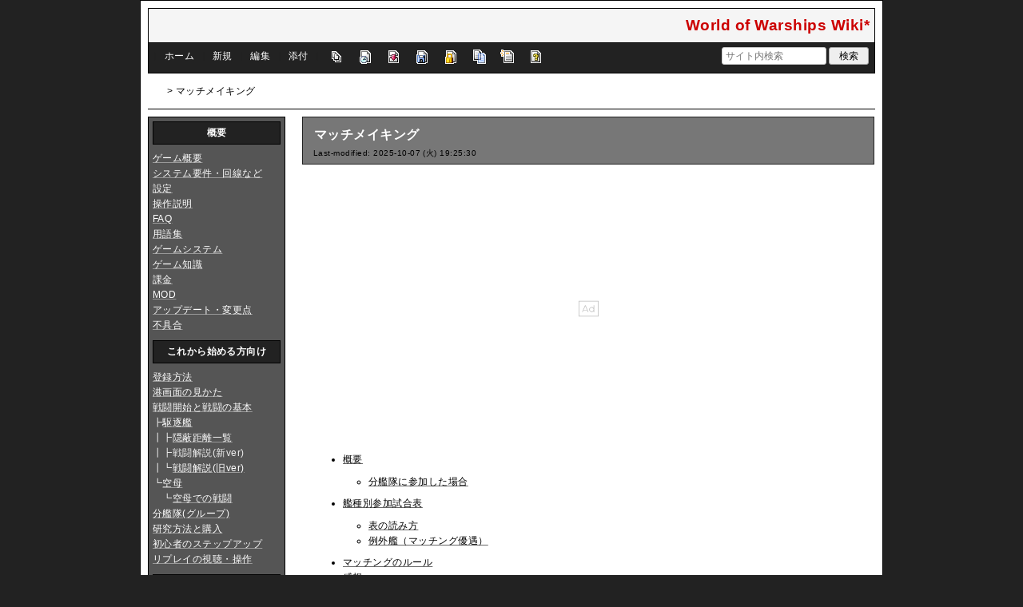

--- FILE ---
content_type: text/html; charset=utf-8
request_url: https://wikiwiki.jp/wobships/%E3%83%9E%E3%83%83%E3%83%81%E3%83%A1%E3%82%A4%E3%82%AD%E3%83%B3%E3%82%B0
body_size: 29544
content:
<!DOCTYPE html>
<html lang="ja">
<head prefix="og: https://ogp.me/ns# fb: https://ogp.me/ns/fb# article: https://ogp.me/ns/article#">
    <meta charset="utf-8">
    <meta name="viewport" content="width=980">

    <meta name="description" content="World of Warships Wiki*">
        <meta property="og:url" content="https://wikiwiki.jp/wobships/%E3%83%9E%E3%83%83%E3%83%81%E3%83%A1%E3%82%A4%E3%82%AD%E3%83%B3%E3%82%B0" />
    <meta property="og:type" content="article" />
    <meta property="og:title" content="マッチメイキング - World of Warships Wiki*" />
    <meta property="og:description" content="World of Warships Wiki*" />
    <meta property="og:site_name" content="World of Warships Wiki*" />
    <meta property="og:image" content="https://cdn.wikiwiki.jp/to/w/common/image/wikiwiki_ogp.png?v=4" />
    <title>マッチメイキング - World of Warships Wiki*</title>

    <link rel="alternate" href="/wobships/::cmd/mixirss" type="application/rss+xml" title="RSS" />
    <link rel="icon" href="https://cdn.wikiwiki.jp/to/w/common/user-favicon.ico?v=4"/>
    <link rel="stylesheet" href="https://cdn.wikiwiki.jp/to/w/common/assets/dist/wikiwiki-ad217af191780b21c7f8.min.css" type="text/css">
<link rel="stylesheet" href="https://cdn.wikiwiki.jp/to/w/common/assets/dist/wikiwiki-ex1-ca7abd155d2d8393da00.min.css" type="text/css">
<link rel="stylesheet" href="https://cdn.wikiwiki.jp/to/w/common/assets/dist/wikiwiki-ex2-b5034ab1ffa1087a064e.min.css" type="text/css">
<link rel="stylesheet" href="https://cdn.wikiwiki.jp/to/w/common/assets/dist/skin-default_deepgray-9c53658501cccad75940.min.css" type="text/css">
    
    <script type="text/javascript" src="https://cdn.wikiwiki.jp/to/w/common/assets/dist/ad-1bf004520fc167abbea6.min.js"></script>
    <script>
    var wi_stay = (function () {
        var wi_data_raw = localStorage.getItem('browsingStatistics');
        var wi_data = wi_data_raw ? (JSON.parse(wi_data_raw) || {}) : {};
        var stay = Number(wi_data.stay);
        if (isNaN(stay)) {
            stay = 0;
        }
        return stay;
    })();
    var wi_data_raw = localStorage.getItem('usageStatistics');
    var wi_data =     wi_data_raw ? (JSON.parse(wi_data_raw) || {}) : {};
    var wi_edit =     String(wi_data.edit || 0);
    var wi_freeze =   String(wi_data.freeze || 0);
    var wi_comment =  String(wi_data.comment || 0);
    var wi_group = String(wi_data.group || "N");
    var wi_smsAuth = wi_data.smsAuth || false;
    var wi_hasPosted = wi_data.hasPosted || false;
    var wi_agreement = String(wi_data.agreementStatus || "false");
    if (document.referrer.length !== 0) {
        var wi_uri = new URL(document.referrer);
        var wi_referer = wi_uri.hostname;
    } else {
        var wi_referer = "unknown";
    }

    // Chromium系判定
    function isChromium() {
        var ua = navigator.userAgent;
        // Edge, Opera, Chrome, Chromium, Brave など
        return /\b(Chrome|Chromium|Edg|OPR|Brave)\b/.test(ua) && !/Silk|UCBrowser|SamsungBrowser|CriOS|FxiOS|OPiOS|EdgiOS/.test(ua);
    }

    var wi_ismobile;
    var wi_device;
    if (isChromium() && navigator.userAgentData) {
        wi_ismobile = navigator.userAgentData.mobile;
        if (wi_ismobile) {
            if (navigator.userAgentData.platform === "Android") {
                wi_device = "and";
            } else {
                wi_device = "ios";
            }
        } else {
            wi_device = "pc";
        }
    } else {
        wi_ismobile = !!navigator.userAgent.match(/iPhone|Android.+Mobile/);
        if (navigator.userAgent.match(/Android.+Mobile/)) {
            wi_device = "and";
        } else if (navigator.userAgent.match(/iPhone/)) {
            wi_device = "ios";
        } else {
            wi_device = "pc";
        }
    }

    var wi_isportrait = window.matchMedia("(orientation: portrait)").matches;
    var wi_isinbound = wi_referer.includes(window.location.hostname) ? false : true;
    var wi_random100 = Math.floor(Math.random() * (100 - 1) + 1);
    var wi_random110 = Math.floor(Math.random() * 10) + 1;
    var wi_isread_yet = true;
    var wi_location_hash = location.hash || false;
</script>

<!-- Google tag (gtag.js) -->
<script async src="https://www.googletagmanager.com/gtag/js?id=G-3Y8FN9EFS7"></script>
<script>
    window.dataLayer = window.dataLayer || [];
    function gtag(){dataLayer.push(arguments);}
    gtag('js', new Date());
    gtag('config', 'G-3Y8FN9EFS7', {
        'content_group': 'wobships',
        'user_properties': {
            'user_group':     wi_group,
            'user_agreement': wi_agreement,
            'edit_count':     wi_edit,
            'comment_count':  wi_comment,
            'sms_auth':       String(wi_smsAuth)
        }
    });
    
</script>

<script>
    window.wikiFq = createWikiFq();
</script>
<script>
    var wi_recref = recordReferrerDomain();
</script>

<script>
const visitData_20241117 = (() => {
const RESET_INTERVAL_MINUTES = 30;
const now = Date.now();
const resetIntervalMs = RESET_INTERVAL_MINUTES * 60 * 1000;
const storageKey = "internalVisitData";
let data = JSON.parse(localStorage.getItem(storageKey)) || { count: 0, lastVisit: now };
if (now - data.lastVisit > resetIntervalMs) data = { count: 0, lastVisit: now };
if (document.referrer && new URL(document.referrer).hostname === window.location.hostname) {
data = { count: data.count + 1, lastVisit: now };
localStorage.setItem(storageKey, JSON.stringify(data));
}
return data;
})();

const int_conditions = [
wi_ismobile,
wi_group === 'N',
wi_agreement === 'false',
!wi_isinbound,
visitData_20241117.count === 1,
];

const int_conditions_pc = [
    !wi_ismobile,
    wi_group === 'N',
    wi_agreement === 'false',
    !wi_isinbound,
    visitData_20241117.count === 1,
];
</script>
<script>
(function(){
  const FLAG="fluxinst_pc";
  const url=new URL(location.href);

  if(url.searchParams.get(FLAG)==="1"){
    url.searchParams.delete(FLAG);
    history.replaceState(null,"",url.toString());
    return;
  }

  if(
    Array.isArray(int_conditions_pc) &&
    int_conditions_pc.every(Boolean)
  ){
    url.searchParams.set(FLAG,"1");
    location.href=url.toString();
  }
})();
</script>


<script>
(function(){
  const url=new URL(location.href);
  const f=wi_device==="ios"?"iminst_ios":wi_device==="and"?"iminst_and":null;
  if(!f)return;
  if(url.searchParams.get(f)==="1"){
    url.searchParams.delete(f);
    history.replaceState(null,"",url.toString());
    return;
  }
  if(Array.isArray(int_conditions)&&int_conditions.every(Boolean)){
    url.searchParams.set(f,"1");
    location.href=url.toString();
  }
})();
</script>
<!-- Google Tag Manager -->
<script>(function(w,d,s,l,i){w[l]=w[l]||[];w[l].push({'gtm.start':
new Date().getTime(),event:'gtm.js'});var f=d.getElementsByTagName(s)[0],
j=d.createElement(s),dl=l!='dataLayer'?'&l='+l:'';j.async=true;j.src=
'https://www.googletagmanager.com/gtm.js?id='+i+dl;f.parentNode.insertBefore(j,f);
})(window,document,'script','dataLayer','GTM-KQ52VZ3');</script>
<!-- End Google Tag Manager -->


<script async="async" src="https://flux-cdn.com/client/ukiuki/flux_wikiwiki_AS_TM_AT.min.js"></script>
<script type="text/javascript">
    var pbjs = pbjs || {};
    pbjs.que = pbjs.que || [];
</script>
<script async src="https://securepubads.g.doubleclick.net/tag/js/gpt.js"></script>
<script>
var googletag = googletag || {};
googletag.cmd = googletag.cmd || [];

var wi_adslot_rectangle = [[300,250],[1,1]];
var wi_adslot = [[300,250],[1,1]];
if (document.documentElement.clientWidth > 406) {
  wi_adslot_rectangle = [[300,250],[336,280],[1,1]];
  wi_adslot = [[468,60],[300,250],[1,1]];
}

window.defineSlotFlux = [];
    if (wi_isinbound && wi_ismobile && wi_group == "N" && wi_agreement === "false") {
      defineSlotFlux.push({"slotID": "div-gpt-ad-1563430750445-0", "sizes": [[300,250]], "slotName":"WIKIWIKI_SP_INBOUND"});
    } else if (wi_isinbound && wi_group == "N" && wi_agreement === "false") {
      defineSlotFlux.push({"slotID": "div-gpt-ad-1567409776345-0", "sizes": [[300,250]], "slotName":"WIKIWIKI_PC_INBOUND"});
      defineSlotFlux.push({"slotID": "div-gpt-ad-1658802281376-0", "sizes": [[300,250]], "slotName":"WIKIWIKI_PC_INBOUND_RIGHT"});
    }
  if (wi_ismobile && !wi_isinbound) {
    defineSlotFlux.push({"slotID": "div-gpt-ad-1562925510696-0", "sizes": [[300,250]], "slotName":"WIKIWIKI_SP_CAPTION"});
  } else if (wi_group === 'N' && wi_agreement === 'false' && !wi_isinbound) {
    defineSlotFlux.push({"slotID": "div-gpt-ad-1565253136679-0", "sizes": [[300,250]], "slotName":"WIKIWIKI_PC_CAPTION"});
  }
  if (wi_ismobile) {
    defineSlotFlux.push({"slotID": "div-gpt-ad-1567408559923-0", "sizes": [[300,250]], "slotName":"WIKIWIKI_SP_SECOND"});
  } else {
    defineSlotFlux.push({"slotID": "div-gpt-ad-1567408559923-0", "sizes": [[300,250]], "slotName":"WIKIWIKI_PC_BOTTOM_LEFT"});
    defineSlotFlux.push({"slotID": "div-gpt-ad-1658912377789-0", "sizes": [[300,250]], "slotName":"WIKIWIKI_PC_BOTTOM_RIGHT"});
  }
if (wi_ismobile && wi_isportrait) {
  defineSlotFlux.push({"slotID": "div-gpt-ad-1563441919648-0", "sizes": [[320, 100], [320, 50]], "slotName":"WIKIWIKI_SP_OVERLAY"});
}
</script>
<script type="text/javascript">
if (defineSlotFlux.length) {
    var readyBids = {
        prebid: false,
        google: false
    };
    var failSafeTimeout = 3e3; // 3秒でフェイルセーフ発動
    var launchAdServer = function () {
        if (!readyBids.prebid) {
            return;
        }
        requestAdServer();
    };
    var requestAdServer = function () {
        if (!readyBids.google) {
            readyBids.google = true;
            googletag.cmd.push(function () {
                pbjs.que.push(function () {
                    pbjs.setTargetingForGPTAsync();
                });
                googletag.pubads().refresh();
            });
        }
    };
}
</script>
<script>
googletag.cmd.push(function() {
    if (wi_isinbound && wi_ismobile && wi_group == "N" && wi_agreement === "false") {
      googletag.defineSlot('/19033742/WIKIWIKI_SP_INBOUND',[[300,250]],
        'div-gpt-ad-1563430750445-0').setCollapseEmptyDiv(true).addService(googletag.pubads());
    } else if (wi_isinbound && wi_group == "N" && wi_agreement === "false") {
      googletag.defineSlot('/19033742/WIKIWIKI_PC_INBOUND',[[336,280],[300,250]],
        'div-gpt-ad-1567409776345-0').setCollapseEmptyDiv(true).addService(googletag.pubads());
      googletag.defineSlot('/19033742/WIKIWIKI_PC_INBOUND_RIGHT',[[336,280],[300,250]],
        'div-gpt-ad-1658802281376-0').setCollapseEmptyDiv(true).addService(googletag.pubads());
    }
  if (wi_ismobile && !wi_isinbound) {
    googletag.defineSlot('/19033742/WIKIWIKI_SP_CAPTION',[[300,250],[1,1]],'div-gpt-ad-1562925510696-0').addService(googletag.pubads());
  } else if (wi_group === 'N' && wi_agreement === 'false' && !wi_isinbound) {
    googletag.defineSlot('/19033742/WIKIWIKI_PC_CAPTION',[[300,250],[1,1]],'div-gpt-ad-1565253136679-0').addService(googletag.pubads());
  }
    if (wi_ismobile) {
        googletag.defineSlot('/19033742/WIKIWIKI_SP_SECOND',[[300,250]],
        'div-gpt-ad-1567408559923-0').addService(googletag.pubads());
    } else {
        googletag.defineSlot('/19033742/WIKIWIKI_PC_BOTTOM_LEFT',[[336,280],[300,250]],
        'div-gpt-ad-1567408559923-0').addService(googletag.pubads());
        googletag.defineSlot('/19033742/WIKIWIKI_PC_BOTTOM_RIGHT',[[336,280],[300,250]],
        'div-gpt-ad-1658912377789-0').addService(googletag.pubads());
    }
    if (wi_ismobile && wi_isportrait) {
        googletag.defineSlot('/19033742/WIKIWIKI_SP_OVERLAY',[[320,100],[320,50],[1,1]],'div-gpt-ad-1563441919648-0').addService(googletag.pubads());
    }
    googletag.pubads().setTargeting("gpolicy","sunny");
    googletag.pubads().setTargeting("site","wobships");
    googletag.pubads().collapseEmptyDivs();
    googletag.pubads().enableSingleRequest();
    googletag.pubads().addEventListener('slotRenderEnded', function(event) {
        var slot = event.slot;
        if (document.getElementById(slot.getSlotElementId()) != null){
            var slotElm = document.getElementById(slot.getSlotElementId());
            if (slotElm && slotElm.className === 'overlay-ad-wrapper') {
                var overlayRenderedEvent = document.createEvent('Event');
                overlayRenderedEvent.initEvent('overlay-ad-rendered', true, true);
                slotElm.dispatchEvent(overlayRenderedEvent);
            }
        }
    })
    googletag.pubads().enableLazyLoad({
        fetchMarginPercent: 50,   // 0.5画面分まできたらリクエスト
        renderMarginPercent: 50,  // 0.5画面分まできたら描画
        mobileScaling: 2.0        // モバイルはスクロールが早いため2倍（1.0画面分）にする
    });
    if (defineSlotFlux.length) {googletag.pubads().disableInitialLoad();};
    googletag.enableServices();
    if (defineSlotFlux.length) {
        pbjs.que.push(function () {
            pbFlux.prebidBidder();
        });
    }
});
</script>


<script type="text/javascript">
if (defineSlotFlux.length) {
    // set failsafe timeout
    setTimeout(function () {
        requestAdServer();
    }, failSafeTimeout);
}
</script>

<script>
googletag.cmd.push(function() {
  googletag.pubads()
    .setTargeting("wi_agreement",     String(wi_data.agreementStatus || "false"))
    .setTargeting("wi_group",     String(wi_data.group || "N"))
    .setTargeting("wi_comment",   wi_comment.length.toString())
    .setTargeting("wi_edit",      wi_edit.length.toString())
    .setTargeting("wi_freeze",    wi_freeze.length.toString())
    .setTargeting("wi_smsAuth",   String(wi_data.smsAuth || false))
    .setTargeting("wi_hasPosted", String(wi_data.hasPosted || false))
    .setTargeting("wi_referer",   String(wi_referer || "unknown"))
    .setTargeting("wi_random110", String(wi_random110 || "0"));
});
</script>

<style>
.pc-caption-ad-default {
    margin-top:20px;
    display:flex;
    justify-content:flex-start;
    gap: 10px 5px;
    min-height:280px;
    position: sticky;
    z-index: 3;
    top: 45px;
}

.pc-caption-ad-center{
    margin-top:20px;
    display:flex;
    justify-content:center;
    gap: 10px 5px;
    min-height:280px;
    position: sticky;
    z-index: 3;
    top: 45px;
}
.pc-caption-ad-mobile{
    margin-top:20px;
    margin-bottom:20px;
    display:flex;
    justify-content:center;
    min-height:331px;
    position: sticky;
    z-index: 3;
    top: 45px;
}
.pc-caption-ad-mobile-300x600{
    margin-top:20px;
    margin-bottom:20px;
    display:flex;
    justify-content:center;
    min-height:331px;
}
.default-advertisement {
    background-color: transparent;
    background-image: url("data:image/svg+xml;charset=UTF-8,%3Csvg xmlns='http://www.w3.org/2000/svg' viewBox='0 0 576 512'%3E%3C!--!Font Awesome Pro 6.6.0 by @fontawesome - https://fontawesome.com License - https://fontawesome.com/license (Commercial License) Copyright 2024 Fonticons, Inc.--%3E%3Cpath d='M16 48l0 416 544 0 0-416L16 48zM0 32l16 0 544 0 16 0 0 16 0 416 0 16-16 0L16 480 0 480l0-16L0 48 0 32zM320 280a56 56 0 1 0 112 0 56 56 0 1 0 -112 0zm56-72c22.6 0 42.8 10.4 56 26.7l0-66.7 0-8 16 0 0 8 0 112 0 64 0 8-16 0 0-8 0-18.7c-13.2 16.3-33.4 26.7-56 26.7c-39.8 0-72-32.2-72-72s32.2-72 72-72zM183.1 160l5.2 0 7.3 0 5.2 0 2.1 4.8L284.2 352l-17.4 0-20.8-48-107.8 0-20.8 48-17.4 0L181 164.8l2.1-4.8zM145 288l94 0L192 179.7 145 288z' fill='%23BBB'/%3E%3C/svg%3E");
    background-repeat: no-repeat;
    background-position: center;
    background-size: 25px 25px;
}

@media (max-width: 500px) {
  .caption-flybox:has(iframe[id^="google_ads_iframe_"]) {
    position: relative;
    min-height: 450px;
  }
}
</style>


<script>
googletag.cmd.push(function() {
    const pcCaptionPaths = [
        '/19033742/WIKIWIKI_PC_CAPTION',
        '/19033742/WIKIWIKI_PC_CAPTION_SIDE_BY',
        '/19033742/WIKIWIKI_PC_CAPTION_20TH',
        '/19033742/WIKIWIKI_CAPTION_B'
    ];

    const spCaptionPaths = [
        '/19033742/WIKIWIKI_SP_CAPTION',
        '/19033742/WIKIWIKI_SP_CAPTION_300x600'
    ];

    googletag.pubads().addEventListener('slotRenderEnded', function(event) {
        const slotElement = document.getElementById(event.slot.getSlotElementId());
        const parent = slotElement?.parentNode;

        if (parent && !event.isEmpty) {
            if (pcCaptionPaths.includes(event.slot.getAdUnitPath())) {
                parent.classList.add(parent.clientWidth < 769 ? "pc-caption-ad-center" : "pc-caption-ad-default");
            } else if (spCaptionPaths.includes(event.slot.getAdUnitPath())) {
                if (event.slot.getAdUnitPath() === '/19033742/WIKIWIKI_SP_CAPTION_300x600') {
                    parent.classList.add("pc-caption-ad-mobile-300x600");
                } else {
                    parent.classList.add("pc-caption-ad-mobile");
                }
            } else if (event.slot.getAdUnitPath() === '/19033742/WIKIWIKI_SP_OVERLAY') {
                document.querySelector('#pc-overlay-ad-close-button svg').style.fill =
                `rgba(${getComputedStyle(document.body).backgroundColor.match(/\d+/g).map(c => 255 - c).join(",")}, 0.5)`;
                document.getElementById('pc-overlay-ad-parent-container').style.visibility = 'visible';
                document.getElementById('pc-overlay-ad-close-button').style.visibility = 'visible';
                document.getElementById('pc-overlay-ad-close-button').classList.add('hidden-switch-class');
            }
        }
    });

    googletag.pubads().addEventListener('slotOnload', function(event) {
        const slotElement = document.getElementById(event.slot.getSlotElementId());
        slotElement?.parentNode?.classList.remove("default-advertisement");
    });
});
</script>

<link rel="preload" as="script" href="https://pdn.adingo.jp/p.js">
<link rel="preconnect" href="https://sh.adingo.jp" crossorigin="use-credentials">
    <link rel="canonical" href="https://wikiwiki.jp/wobships/%E3%83%9E%E3%83%83%E3%83%81%E3%83%A1%E3%82%A4%E3%82%AD%E3%83%B3%E3%82%B0">
    <style>
@media screen and (min-width: 820px) {
  .container-wrapper {
    min-width: 930px;
    max-width: 930px;
  }
}
</style>
<style>
  body {
      font-family: Verdana, Arial, "Hiragino Kaku Gothic ProN", "Hiragino Sans", Meiryo, sans-serif;
      font-size: 12px;
  }
</style>
<style>
  @media screen and (max-width: 819px), print and (max-width: 180mm) {
    body {
        font-size: 13px;
    }
  }
</style>
        <script>
        window.globalParamsContainer = {"smsAuthParams":{"actionTrollingDefenceCheck":"\/wobships\/::cmd\/trolling_defence_pass","actionSubmitNumber":"\/p\/sms-auth\/code\/request","actionSubmitCode":"\/p\/sms-auth\/code\/activate","cookieName":"authkey"},"editAssistantImgSrc":{"face_smile":"https:\/\/cdn.wikiwiki.jp\/to\/w\/common\/image\/face\/smile.png?v=4","face_bigsmile":"https:\/\/cdn.wikiwiki.jp\/to\/w\/common\/image\/face\/bigsmile.png?v=4","face_huh":"https:\/\/cdn.wikiwiki.jp\/to\/w\/common\/image\/face\/huh.png?v=4","face_oh":"https:\/\/cdn.wikiwiki.jp\/to\/w\/common\/image\/face\/oh.png?v=4","face_wink":"https:\/\/cdn.wikiwiki.jp\/to\/w\/common\/image\/face\/wink.png?v=4","face_sad":"https:\/\/cdn.wikiwiki.jp\/to\/w\/common\/image\/face\/sad.png?v=4","face_worried":"https:\/\/cdn.wikiwiki.jp\/to\/w\/common\/image\/face\/worried.png?v=4","face_tear":"https:\/\/cdn.wikiwiki.jp\/to\/w\/common\/image\/face\/tear.png?v=4","face_tere":"https:\/\/cdn.wikiwiki.jp\/to\/w\/common\/image\/face\/tere.png?v=4","face_shock":"https:\/\/cdn.wikiwiki.jp\/to\/w\/common\/image\/face\/shock.png?v=4","face_heart":"https:\/\/cdn.wikiwiki.jp\/to\/w\/common\/image\/face\/heart.png?v=4","face_star":"https:\/\/cdn.wikiwiki.jp\/to\/w\/common\/image\/face\/star.gif?v=4","face_hatena":"https:\/\/cdn.wikiwiki.jp\/to\/w\/common\/image\/face\/hatena.gif?v=4","face_tip":"https:\/\/cdn.wikiwiki.jp\/to\/w\/common\/image\/face\/tip.gif?v=4"},"experimentalFeature":false};
    </script>
</head>
<body class="">
<!-- Google Tag Manager (noscript) -->
<noscript><iframe src="https://www.googletagmanager.com/ns.html?id=GTM-KQ52VZ3"
height="0" width="0" style="display:none;visibility:hidden"></iframe></noscript>
<!-- End Google Tag Manager (noscript) --><noscript>
    <div class="noscript-alert">
        <i class="fa fa-exclamation-triangle"></i>
        ブラウザの JavaScript がオフ（ブロックまたは許可しない）に設定されているため、このページは正常に機能しません。
    </div>
</noscript>
<div class="container-wrapper">

    <div class="container clearfix">
                    <div id="header" class="default-header">
                <a href="/wobships/" title="World of Warships Wiki*">
                    <span class="title2">World of Warships Wiki*</span>
                </a>
            </div>
                <div class="toolbox-container system-ui clearfix" id="naviframe">
            <div class="toolbox toolbox-desktop navibar-container">
                <div id="navigator">[ <a href="/wobships/">ホーム</a> | <a href="/wobships/::cmd/newpage?refer=%E3%83%9E%E3%83%83%E3%83%81%E3%83%A1%E3%82%A4%E3%82%AD%E3%83%B3%E3%82%B0" rel="nofollow">新規</a> | <a href="/wobships/::cmd/edit?page=%E3%83%9E%E3%83%83%E3%83%81%E3%83%A1%E3%82%A4%E3%82%AD%E3%83%B3%E3%82%B0" rel="nofollow">編集</a> | <a href="/wobships/::cmd/attach?page=%E3%83%9E%E3%83%83%E3%83%81%E3%83%A1%E3%82%A4%E3%82%AD%E3%83%B3%E3%82%B0" rel="nofollow">添付</a> ]</div>            </div>
            <div class="toolbox toolbox-desktop toolbar-container">
                <div class="toolbar"><a href="/wobships/::cmd/list" title="一覧" rel="nofollow"><span class="system-icon toolbar list"></span></a>
<a href="/wobships/RecentChanges" title="最終更新" rel="nofollow"><span class="system-icon toolbar recent"></span></a>
<a href="/wobships/::cmd/diff?page=%E3%83%9E%E3%83%83%E3%83%81%E3%83%A1%E3%82%A4%E3%82%AD%E3%83%B3%E3%82%B0" title="差分" rel="nofollow"><span class="system-icon toolbar diff"></span></a>
<a href="/wobships/::cmd/backup?page=%E3%83%9E%E3%83%83%E3%83%81%E3%83%A1%E3%82%A4%E3%82%AD%E3%83%B3%E3%82%B0" title="バックアップ" rel="nofollow"><span class="system-icon toolbar backup"></span></a>
<a href="/wobships/::cmd/freeze?page=%E3%83%9E%E3%83%83%E3%83%81%E3%83%A1%E3%82%A4%E3%82%AD%E3%83%B3%E3%82%B0" title="凍結" rel="nofollow"><span class="system-icon toolbar freeze"></span></a>
<a href="/wobships/::cmd/template?refer=%E3%83%9E%E3%83%83%E3%83%81%E3%83%A1%E3%82%A4%E3%82%AD%E3%83%B3%E3%82%B0" title="複製" rel="nofollow"><span class="system-icon toolbar copy"></span></a>
<a href="/wobships/::cmd/rename?refer=%E3%83%9E%E3%83%83%E3%83%81%E3%83%A1%E3%82%A4%E3%82%AD%E3%83%B3%E3%82%B0" title="名前変更" rel="nofollow"><span class="system-icon toolbar rename"></span></a>
<a href="/wobships/::cmd/help" title="ヘルプ" rel="nofollow"><span class="system-icon toolbar help"></span></a></div>            </div>
            <div class="toolbox toolbox-mobile toolbar-container">
                <div class="toolbar"><a href="/wobships/" title="ホーム"><span class="system-icon toolbar top"></span></a>
<a href="/wobships/RecentChanges" title="最終更新" rel="nofollow"><span class="system-icon toolbar recent"></span></a>
<a id="menu-in-nav" href="#menubar" class="menu-in-nav">Menu<i class="fas fa-arrow-alt-down"></i></a></div>            </div>
            <div class="toolbox toolbox-searchbar">
                <form action="/wobships/::cmd/search" method="get">
                    <input type="search"  name="word" value="" size="16" placeholder="サイト内検索">
                    <input type="hidden" name="type" value="AND">
                    <input type="submit" value="検索">
                </form>
            </div>
        </div>
            <div id="responsive-navigation"></div>
    <div style="display: none;">
        <div id="edit-menu" class="system-ui">
            <div id="edit-menu-items">
                <ul><li><a href="/wobships/::cmd/newpage?refer=%E3%83%9E%E3%83%83%E3%83%81%E3%83%A1%E3%82%A4%E3%82%AD%E3%83%B3%E3%82%B0" rel="nofollow"><span class='system-icon toolbar new'></span> 新規</a></li><li><a href="/wobships/::cmd/edit?page=%E3%83%9E%E3%83%83%E3%83%81%E3%83%A1%E3%82%A4%E3%82%AD%E3%83%B3%E3%82%B0" rel="nofollow"><span class='system-icon toolbar edit'></span> 編集</a></li><li><a href="/wobships/::cmd/attach?page=%E3%83%9E%E3%83%83%E3%83%81%E3%83%A1%E3%82%A4%E3%82%AD%E3%83%B3%E3%82%B0" rel="nofollow"><span class='system-icon toolbar upload'></span> 添付</a></li></ul>
<ul><li><a href="/wobships/::cmd/list" rel="nofollow"><span class='system-icon toolbar list'></span> 一覧</a></li><li><a href="/wobships/RecentChanges" rel="nofollow"><span class='system-icon toolbar recent'></span> 最終更新</a></li><li><a href="/wobships/::cmd/diff?page=%E3%83%9E%E3%83%83%E3%83%81%E3%83%A1%E3%82%A4%E3%82%AD%E3%83%B3%E3%82%B0" rel="nofollow"><span class='system-icon toolbar diff'></span> 差分</a></li><li><a href="/wobships/::cmd/backup?page=%E3%83%9E%E3%83%83%E3%83%81%E3%83%A1%E3%82%A4%E3%82%AD%E3%83%B3%E3%82%B0" rel="nofollow"><span class='system-icon toolbar backup'></span> バックアップ</a></li></ul>
<ul><li><a href="/wobships/::cmd/freeze?page=%E3%83%9E%E3%83%83%E3%83%81%E3%83%A1%E3%82%A4%E3%82%AD%E3%83%B3%E3%82%B0" rel="nofollow"><span class='system-icon toolbar freeze'></span> 凍結</a></li><li><a href="/wobships/::cmd/template?refer=%E3%83%9E%E3%83%83%E3%83%81%E3%83%A1%E3%82%A4%E3%82%AD%E3%83%B3%E3%82%B0" rel="nofollow"><span class='system-icon toolbar copy'></span> 複製</a></li><li><a href="/wobships/::cmd/rename?refer=%E3%83%9E%E3%83%83%E3%83%81%E3%83%A1%E3%82%A4%E3%82%AD%E3%83%B3%E3%82%B0" rel="nofollow"><span class='system-icon toolbar rename'></span> 名前変更</a></li></ul>
<ul><li><a href="/wobships/::cmd/help" rel="nofollow"><span class='system-icon toolbar help'></span> ヘルプ</a></li></ul>

            </div>
        </div>
    </div>    </div>

    <div class="container">
        <div class="clearfix">
            <div id="breadcrumbs" class="system-ui">
                <div id="topicpath"><a href="/wobships/" title="FrontPage"><i class="fa fa-home" style="margin-left: 6px; display: inline-block; min-width: 1.2em;"></i></a> &gt; マッチメイキング</div>            </div>
            <div id="system-icon-container" class="system-ui">
                                <span id="share-button-root"></span>                <span id="admin-contact-root" class="single-system-icon"></span>
                <div id="load-panel-root"></div>
                <span id="admin-login" class="single-system-icon">
                    
<a class="admin-login-status" href="/wobships/::cmd/admin_login?return_to=%2Fwobships%2F%E3%83%9E%E3%83%83%E3%83%81%E3%83%A1%E3%82%A4%E3%82%AD%E3%83%B3%E3%82%B0" title="未ログイン">
    <i class="fa-solid fa-cog"></i>
</a>
                </span>
            </div>
        </div>
        <hr />
    </div>

    <div id="contents" class="columns-container three-columns-container container clearfix has-left-column">

        <div class="column-center clearfix">
            <div id="body">
                                                <div id="title">
                                            <h1 class="title">マッチメイキング</h1>
                                                                <div id="lastmodified">
                            Last-modified: 2025-10-07 (火) 19:25:30                                                            <span class="lastmodified-file-itself tooltip" data-tippy-content="このページ自体の更新: 2025-09-10 (水) 19:14:19"><i class="fas fa-file-signature"></i></span>
                                                    </div>
                                    </div>

                
<div id="inbound-ad-container">
  <!-- /19033742/WIKIWIKI_PC_INBOUND -->
  <div id='div-gpt-ad-1567409776345-0'></div>
  <!-- /19033742/WIKIWIKI_PC_INBOUND_RIGHT -->
  <div id='div-gpt-ad-1658802281376-0'></div>
  <!-- /19033742/WIKIWIKI_SP_INBOUND -->
  <div id='div-gpt-ad-1563430750445-0' class="hidden-switch-class"></div>
</div>

<style>
.pc-inbound-ad-default {
    margin-top:40px;
    margin-bottom:40px;
    display:flex;
    justify-content:flex-start;
    gap: 10px 5px;
    min-height:280px;
}
.pc-inbound-ad-center{
    margin-top:40px;
    margin-bottom:40px;
    display:flex;
    justify-content:center;
    gap: 10px 5px;
    min-height:280px;
    position: relative;
}
.pc-inbound-ad-mobile{
    margin-top:20px;
    margin-bottom:20px;
    display:flex;
    justify-content:center;
    min-height:280px;
}
.pc-inbound-ad-close-button {
    position: absolute;
    top: -25px;
    left: 50%;
    transform: translateX(-50%);
    width: 20px;
    height: 20px;
    background: url('data:image/svg+xml,%3Csvg xmlns="http://www.w3.org/2000/svg" viewBox="0 0 384 512"%3E%3C!--! Font Awesome Pro 6.6.0 by @fontawesome - https://fontawesome.com License - https://fontawesome.com/license (Commercial License) Copyright 2024 Fonticons, Inc. --%3E%3Cpath class="fa-secondary" opacity=".4" d="M281.4 390.6L304 413.3 349.3 368l-22.6-22.6L237.3 256l89.4-89.4L349.3 144 304 98.7l-22.6 22.6L192 210.7l-89.4-89.4L80 98.7 34.7 144l22.6 22.6L146.7 256 57.4 345.4 34.7 368 80 413.3l22.6-22.6L192 301.3l89.4 89.4z" fill="%23888"/%3E%3C/svg%3E') no-repeat center;
    background-size: contain;
    cursor: pointer;
}
</style>

<script>
(function () {
    const co = document.getElementById('inbound-ad-container');
    const inboundPaths = [
        '/19033742/WIKIWIKI_PC_INBOUND',
        '/19033742/WIKIWIKI_PC_INBOUND_RIGHT'
    ];

    if (wi_isinbound && wi_group === "N" && wi_agreement === "false") {
        if (wi_ismobile) {
            co.classList.add("pc-inbound-ad-mobile","default-advertisement");
        } else {
            const width = co.clientWidth;
            const adClass = width < 683 || (width >= 683 && width < 900) ? ["pc-inbound-ad-center","default-advertisement"] : ["pc-inbound-ad-default"];
            co.classList.add(...adClass);

            if (adClass.includes("pc-inbound-ad-center")) {
                googletag.cmd.push(function() {
                    googletag.pubads().addEventListener('slotOnload', function(event) {
                        if (inboundPaths.includes(event.slot.getAdUnitPath())) {
                            let closeButton = co.querySelector(".pc-inbound-ad-close-button");
                            if (!closeButton) {
                                closeButton = document.createElement("div");
                                closeButton.classList.add("pc-inbound-ad-close-button");
                                closeButton.onclick = () => co.style.display = "none";
                                co.appendChild(closeButton);
                            }
                        }
                    });
                });
            }
        }
    }
})();
</script>

                <div class="search-words small" style="display: none;">
    <div class="small">これらのキーワードがハイライトされています：<ul class="search-words-words"></ul></div>
    <hr class="full_hr">
</div>
                <div id="content">
                                        <div class="contents">
<a id="contents-index"></a>
<ul class="list1"><li><a href="#nd562f71">概要 </a>
<ul class="list2"><li><a href="#jbe55fc5">分艦隊に参加した場合 </a></li></ul></li>
<li><a href="#q2b0f50a">艦種別参加試合表</a>
<ul class="list2"><li><a href="#p0efc4a9">表の読み方 </a></li>
<li><a href="#x9285c49">例外艦（マッチング優遇） </a></li></ul></li>
<li><a href="#ad3d351e">マッチングのルール </a></li>
<li><a href="#v0a8396d">感想 </a></li></ul>
</div>
<h2 id="h2_content_1_0" >概要  <a class="anchor_super" name ="nd562f71"></a> <a class="anchor_super" href="/wobships/::cmd/edit?page=%E3%83%9E%E3%83%83%E3%83%81%E3%83%A1%E3%82%A4%E3%82%AD%E3%83%B3%E3%82%B0&id=nd562f71" rel='nofollow'><span class="system-icon paraedit" title="Edit"></span></a></h2>
<p>マッチメインキングはゲーム中で対戦する組み合わせを決める仕組みです。<br />
基本的には自艦のTier±2の相手と対戦しますが、一部例外があります。</p>
<p>例外)</p>
<ul class="list1"><li>Tier1の艦艇はTier1のみで対戦する。</li>
<li>Tier2の艦艇はTier2,3の相手とマッチングする。</li>
<li>Tier3,4の艦艇は自艦のTier±1の相手とマッチングする。
<div class="spacer">&nbsp;</div></li></ul>
<p>下の表では、自艦のTierと対戦する可能性のあるTierの範囲を示しています。</p>
<div class="spacer">&nbsp;</div>
<p>公式解説　<a class="ext" href="https://wikiwiki.jp/p/cushion?to=https%3A%2F%2Fworldofwarships.asia%2Fja%2Fnews%2Fgame-guides%2Fmatchmaking-the-basics-making-teams%2F"  rel="nofollow">マッチメイク: チーム編成の基本<span class="system-icon ext pukiwiki-open-uri" data-href="https://worldofwarships.asia/ja/news/game-guides/matchmaking-the-basics-making-teams/" data-frame="_blank"></span></a>（0.9.3.1 時点）</p>
<div class="spacer">&nbsp;</div>
<p><strong>Match Tierとは</strong><br />
その戦場で最も高Tierの艦のTierを『戦場（戦闘）Tier』ないし『Match Tier』と呼びます。すなわち、その戦場には『Match Tier - 2』までのTierの艦艇が存在することになります。</p>
<div class="spacer">&nbsp;</div>
<p>内容は以下の公式フォーラムから引用した。アップデートの内容を反映して改変した。<br />
<a class="ext" href="https://wikiwiki.jp/p/cushion?to=http%3A%2F%2Fforum.worldofwarships.asia%2Findex.php%3F%2Ftopic%2F7188-"  rel="nofollow">公式フォーラム該当トピック<span class="system-icon ext pukiwiki-open-uri" data-href="http://forum.worldofwarships.asia/index.php?/topic/7188-" data-frame="_blank"></span></a></p>
<h3 id="h3_content_1_1" class="heading-after-first">分艦隊に参加した場合  <a class="anchor_super" name ="jbe55fc5"></a> <a class="anchor_super" href="/wobships/::cmd/edit?page=%E3%83%9E%E3%83%83%E3%83%81%E3%83%A1%E3%82%A4%E3%82%AD%E3%83%B3%E3%82%B0&id=jbe55fc5" rel='nofollow'><span class="system-icon paraedit" title="Edit"></span></a></h3>
<p>分艦隊の参加艦の中で一番Match Tierが高いものが適用される。<br />
したがってTierの差がある分艦隊を組むと味方を不利にすることになる。<br />
事実上Tierを揃える限り問題は発生しない。Tier4やTier5の空母を含む分艦隊を組んだ場合は、空母のMatch Tierに合わせたマッチングとなる。</p>
<div class="caption-flybox" >
  <div id="pc-caption-ad-container">
    <!-- /19033742/WIKIWIKI_PC_CAPTION -->
    <div id='div-gpt-ad-1565253136679-0'></div>
    <!-- /19033742/WIKIWIKI_PC_CAPTION_SIDE_BY -->
    <div id='div-gpt-ad-1719748039754-0' style='max-width: 300px;'></div>
    <!-- /19033742/WIKIWIKI_SP_CAPTION -->
    <div id='div-gpt-ad-1562925510696-0' class="hidden-switch-class"></div>
  </div>
</div>

<script>
if (wi_ismobile && !wi_isinbound) {
    document.getElementById("pc-caption-ad-container").classList.add("default-advertisement","pc-caption-ad-mobile");
    googletag.cmd.push(function() {googletag.display('div-gpt-ad-1562925510696-0');});
    if (window.wikiFq.checkWikifqDisplay('wi_fqgroup1',1,60,0.5) && wi_isread_yet ||wi_location_hash === '##gliaplayer') {
        googletag.cmd.push(function() {googletag.pubads().setTargeting('wi_fqgroup1', 'true');});
        sessionStorage.setItem('wi_pip', false);
        wi_isread_yet = false;
    } else if (sessionStorage.getItem('wi_pip') === 'false') {
        if (window.wikiFq.checkWikifqDisplay('wi_pip',10,60,1.0) && wi_isread_yet) {
            googletag.cmd.push(function() {googletag.pubads().setTargeting('wi_fqgroup1', 'true');});
            wi_isread_yet = false;
        }
    }
} else if (!wi_ismobile && wi_group === 'N' && wi_agreement === 'false' && !wi_isinbound) {
    (function () {
        var gi = document.getElementById("pc-caption-ad-container");
        gi.classList.add("default-advertisement");
        if (gi.clientWidth > 610) {
            if (gi.clientWidth < 769) {
                gi.classList.add("pc-caption-ad-center");
            } else {
                gi.classList.add("pc-caption-ad-default");
            }
            if (window.wikiFq.checkWikifqDisplay('wi_fqgroup1',1,60,1.0) && wi_recref && (wi_recref.includes("google") || wi_recref.includes("yahoo")) || window.wikiFq.checkWikifqDisplay('wi_fqgroup2',1,60,0.2)) {
                googletag.cmd.push(function() {googletag.pubads().setTargeting('wi_fqgroup1', 'true');});
                sessionStorage.setItem('wi_pip', false);
            } else if (sessionStorage.getItem('wi_pip') === 'false') {
                if (window.wikiFq.checkWikifqDisplay('wi_pip',10,60,1.0)) {
                    googletag.cmd.push(function() {googletag.pubads().setTargeting('wi_fqgroup1', 'true');});
                }
            }
            defineSlotFlux.push({"slotID": "div-gpt-ad-1719748039754-0", "sizes": [[300,250]], "slotName":"WIKIWIKI_PC_CAPTION_SIDE_BY"});
            googletag.cmd.push(function() {googletag.display('div-gpt-ad-1565253136679-0');});
            googletag.cmd.push(function() {
                googletag.defineSlot('/19033742/WIKIWIKI_PC_CAPTION_SIDE_BY',[[300,250],[1,1]],'div-gpt-ad-1719748039754-0').addService(googletag.pubads());
                googletag.display('div-gpt-ad-1719748039754-0');});
        }
    })();
}
</script>
<h2 id="h2_content_1_2" class="heading-after-first">艦種別参加試合表 <a class="anchor_super" name ="q2b0f50a"></a> <a class="anchor_super" href="/wobships/::cmd/edit?page=%E3%83%9E%E3%83%83%E3%83%81%E3%83%A1%E3%82%A4%E3%82%AD%E3%83%B3%E3%82%B0&id=q2b0f50a" rel='nofollow'><span class="system-icon paraedit" title="Edit"></span></a></h2>
<p>0.5.10以降</p>
<div class="h-scrollable"><table><tbody><tr><th rowspan="2" style="text-align:center;">Tier</th><th rowspan="2" style="text-align:center;">艦種</th><th colspan="10" style="text-align:center;">Match Tier</th></tr><tr><th style="text-align:center; width:22px;">1</th><th style="text-align:center; width:22px;">2</th><th style="text-align:center; width:22px;">3</th><th style="text-align:center; width:22px;">4</th><th style="text-align:center; width:22px;">5</th><th style="text-align:center; width:22px;">6</th><th style="text-align:center; width:22px;">7</th><th style="text-align:center; width:22px;">8</th><th style="text-align:center; width:22px;">9</th><th style="text-align:center; width:22px;">10</th></tr><tr><th style="text-align:center;">1</th><td style="background-color:#f0f8ff; text-align:center;">巡洋艦</td><td style="background-color:#4dacff; text-align:center; width:22px;"></td><td style="text-align:center; width:22px;">　</td><td style="text-align:center; width:22px;">　</td><td style="text-align:center; width:22px;">　</td><td style="text-align:center; width:22px;">　</td><td style="text-align:center; width:22px;">　</td><td style="text-align:center; width:22px;">　</td><td style="text-align:center; width:22px;">　</td><td style="text-align:center; width:22px;">　</td><td style="text-align:center; width:22px;">　</td></tr><tr><th rowspan="3" style="text-align:center;">2</th><td style="background-color:#f0f8ff; text-align:center;">巡洋艦</td><td style="text-align:center; width:22px;">　</td><td style="background-color:#4dacff; text-align:center; width:22px;"></td><td style="background-color:#4dacff; text-align:center; width:22px;"></td><td style="text-align:center; width:22px;">　</td><td style="text-align:center; width:22px;">　</td><td style="text-align:center; width:22px;">　</td><td style="text-align:center; width:22px;">　</td><td style="text-align:center; width:22px;">　</td><td style="text-align:center; width:22px;">　</td><td style="text-align:center; width:22px;">　</td></tr><tr><td style="background-color:#fffff0; text-align:center;">駆逐艦</td><td style="text-align:center; width:22px;">　</td><td style="background-color:#ffff33; text-align:center; width:22px;"></td><td style="background-color:#ffff33; text-align:center; width:22px;"></td><td style="text-align:center; width:22px;">　</td><td style="text-align:center; width:22px;">　</td><td style="text-align:center; width:22px;">　</td><td style="text-align:center; width:22px;">　</td><td style="text-align:center; width:22px;">　</td><td style="text-align:center; width:22px;">　</td><td style="text-align:center; width:22px;">　</td></tr><tr><td style="background-color:#CCC; text-align:center;"><a href="/wobships/Mikasa" title="Mikasa" class="rel-wiki-page">戦艦</a></td><td style="text-align:center; width:22px;">　</td><td style="background-color:#666666; text-align:center; width:22px;"></td><td style="background-color:#666666; text-align:center; width:22px;"></td><td style="text-align:center; width:22px;">　</td><td style="text-align:center; width:22px;">　</td><td style="text-align:center; width:22px;">　</td><td style="text-align:center; width:22px;">　</td><td style="text-align:center; width:22px;">　</td><td style="text-align:center; width:22px;">　</td><td style="text-align:center; width:22px;">　</td></tr><tr><th rowspan="3" style="text-align:center;">3</th><td style="background-color:#f0f8ff; text-align:center;">巡洋艦</td><td style="text-align:center; width:22px;">　</td><td style="text-align:center; width:22px;">　</td><td style="background-color:#4dacff; text-align:center; width:22px;"></td><td style="background-color:#4dacff; text-align:center; width:22px;"></td><td style="text-align:center; width:22px;"></td><td style="text-align:center; width:22px;">　</td><td style="text-align:center; width:22px;">　</td><td style="text-align:center; width:22px;">　</td><td style="text-align:center; width:22px;">　</td><td style="text-align:center; width:22px;">　</td></tr><tr><td style="background-color:#fffff0; text-align:center;">駆逐艦</td><td style="text-align:center; width:22px;">　</td><td style="text-align:center; width:22px;">　</td><td style="background-color:#ffff33; text-align:center; width:22px;"></td><td style="background-color:#ffff33; text-align:center; width:22px;"></td><td style="text-align:center; width:22px;">　</td><td style="text-align:center; width:22px;">　</td><td style="text-align:center; width:22px;">　</td><td style="text-align:center; width:22px;">　</td><td style="text-align:center; width:22px;">　</td><td style="text-align:center; width:22px;">　</td></tr><tr><td style="background-color:#CCC; text-align:center;">戦艦</td><td style="text-align:center; width:22px;">　</td><td style="text-align:center; width:22px;">　</td><td style="background-color:#666666; text-align:center; width:22px;"></td><td style="background-color:#666666; text-align:center; width:22px;"></td><td style="text-align:center; width:22px;">　</td><td style="text-align:center; width:22px;">　</td><td style="text-align:center; width:22px;">　</td><td style="text-align:center; width:22px;">　</td><td style="text-align:center; width:22px;">　</td><td style="text-align:center; width:22px;">　</td></tr><tr><th rowspan="4" style="text-align:center;">4</th><td style="background-color:#f0f8ff; text-align:center;">巡洋艦</td><td style="text-align:center; width:22px;">　</td><td style="text-align:center; width:22px;">　</td><td style="text-align:center; width:22px;">　</td><td style="background-color:#4dacff; text-align:center; width:22px;"></td><td style="background-color:#4dacff; text-align:center; width:22px;"></td><td style="text-align:center; width:22px;"></td><td style="text-align:center; width:22px;">　</td><td style="text-align:center; width:22px;">　</td><td style="text-align:center; width:22px;">　</td><td style="text-align:center; width:22px;">　</td></tr><tr><td style="background-color:#fffff0; text-align:center;">駆逐艦</td><td style="text-align:center; width:22px;">　</td><td style="text-align:center; width:22px;">　</td><td style="text-align:center; width:22px;">　</td><td style="background-color:#ffff33; text-align:center; width:22px;"></td><td style="background-color:#ffff33; text-align:center; width:22px;"></td><td style="text-align:center; width:22px;"></td><td style="text-align:center; width:22px;">　</td><td style="text-align:center; width:22px;">　</td><td style="text-align:center; width:22px;">　</td><td style="text-align:center; width:22px;">　</td></tr><tr><td style="background-color:#CCC; text-align:center;">戦艦</td><td style="text-align:center; width:22px;">　</td><td style="text-align:center; width:22px;">　</td><td style="text-align:center; width:22px;">　</td><td style="background-color:#666666; text-align:center; width:22px;"></td><td style="background-color:#666666; text-align:center; width:22px;"></td><td style="text-align:center; width:22px;">　</td><td style="text-align:center; width:22px;">　</td><td style="text-align:center; width:22px;">　</td><td style="text-align:center; width:22px;">　</td><td style="text-align:center; width:22px;">　</td></tr><tr><td style="background-color:#F0E68C; text-align:center;">空母</td><td style="text-align:center; width:22px;">　</td><td style="text-align:center; width:22px;">　</td><td style="text-align:center; width:22px;">　</td><td style="background-color:#f09c8b; text-align:center; width:22px;"></td><td style="background-color:#f09c8b; text-align:center; width:22px;"></td><td style="text-align:center; width:22px;">　</td><td style="text-align:center; width:22px;">　</td><td style="text-align:center; width:22px;">　</td><td style="text-align:center; width:22px;">　</td><td style="text-align:center; width:22px;">　</td></tr><tr><th rowspan="4" style="text-align:center;">5</th><td style="background-color:#f0f8ff; text-align:center;">巡洋艦</td><td style="text-align:center; width:22px;">　</td><td style="text-align:center; width:22px;">　</td><td style="text-align:center; width:22px;">　</td><td style="text-align:center; width:22px;">　</td><td style="background-color:#4dacff; text-align:center; width:22px;"></td><td style="background-color:#4dacff; text-align:center; width:22px;"></td><td style="background-color:#4dacff; text-align:center; width:22px;"></td><td style="text-align:center; width:22px;">　</td><td style="text-align:center; width:22px;">　</td><td style="text-align:center; width:22px;">　</td></tr><tr><td style="background-color:#fffff0; text-align:center;">駆逐艦</td><td style="text-align:center; width:22px;">　</td><td style="text-align:center; width:22px;">　</td><td style="text-align:center; width:22px;">　</td><td style="text-align:center; width:22px;">　</td><td style="background-color:#ffff33; text-align:center; width:22px;"></td><td style="background-color:#ffff33; text-align:center; width:22px;"></td><td style="background-color:#ffff33; text-align:center; width:22px;"></td><td style="text-align:center; width:22px;">　</td><td style="text-align:center; width:22px;">　</td><td style="text-align:center; width:22px;">　</td></tr><tr><td style="background-color:#CCC; text-align:center;">戦艦</td><td style="text-align:center; width:22px;">　</td><td style="text-align:center; width:22px;">　</td><td style="text-align:center; width:22px;">　</td><td style="text-align:center; width:22px;">　</td><td style="background-color:#666666; text-align:center; width:22px;"></td><td style="background-color:#666666; text-align:center; width:22px;"></td><td style="background-color:#666666; text-align:center; width:22px;"></td><td style="text-align:center; width:22px;">　</td><td style="text-align:center; width:22px;">　</td><td style="text-align:center; width:22px;">　</td></tr><tr><td style="background-color:#F0E68C; text-align:center;">空母</td><td style="text-align:center; width:22px;">　</td><td style="text-align:center; width:22px;">　</td><td style="text-align:center; width:22px;">　</td><td style="text-align:center; width:22px;">　</td><td style="background-color:#f09c8b; text-align:center; width:22px;"></td><td style="background-color:#f09c8b; text-align:center; width:22px;"></td><td style="text-align:center; width:22px;"></td><td style="text-align:center; width:22px;">　</td><td style="text-align:center; width:22px;">　</td><td style="text-align:center; width:22px;">　</td></tr><tr><th rowspan="4" style="text-align:center;">6</th><td style="background-color:#f0f8ff; text-align:center;">巡洋艦</td><td style="text-align:center; width:22px;">　</td><td style="text-align:center; width:22px;">　</td><td style="text-align:center; width:22px;">　</td><td style="text-align:center; width:22px;">　</td><td style="text-align:center; width:22px;">　</td><td style="background-color:#4dacff; text-align:center; width:22px;"></td><td style="background-color:#4dacff; text-align:center; width:22px;"></td><td style="background-color:#4dacff; text-align:center; width:22px;"></td><td style="text-align:center; width:22px;">　</td><td style="text-align:center; width:22px;">　</td></tr><tr><td style="background-color:#fffff0; text-align:center;">駆逐艦</td><td style="text-align:center; width:22px;">　</td><td style="text-align:center; width:22px;">　</td><td style="text-align:center; width:22px;">　</td><td style="text-align:center; width:22px;">　</td><td style="text-align:center; width:22px;">　</td><td style="background-color:#ffff33; text-align:center; width:22px;"></td><td style="background-color:#ffff33; text-align:center; width:22px;"></td><td style="background-color:#ffff33; text-align:center; width:22px;"></td><td style="text-align:center; width:22px;">　</td><td style="text-align:center; width:22px;">　</td></tr><tr><td style="background-color:#CCC; text-align:center;">戦艦</td><td style="text-align:center; width:22px;">　</td><td style="text-align:center; width:22px;">　</td><td style="text-align:center; width:22px;">　</td><td style="text-align:center; width:22px;">　</td><td style="text-align:center; width:22px;">　</td><td style="background-color:#666666; text-align:center; width:22px;"></td><td style="background-color:#666666; text-align:center; width:22px;"></td><td style="background-color:#666666; text-align:center; width:22px;"></td><td style="text-align:center; width:22px;">　</td><td style="text-align:center; width:22px;">　</td></tr><tr><td style="background-color:#F0E68C; text-align:center;">空母</td><td style="text-align:center; width:22px;">　</td><td style="text-align:center; width:22px;">　</td><td style="text-align:center; width:22px;">　</td><td style="text-align:center; width:22px;">　</td><td style="text-align:center; width:22px;">　</td><td style="background-color:#f09c8b; text-align:center; width:22px;"></td><td style="background-color:#f09c8b; text-align:center; width:22px;"></td><td style="background-color:#f09c8b; text-align:center; width:22px;"></td><td style="text-align:center; width:22px;">　</td><td style="text-align:center; width:22px;">　</td></tr><tr><th rowspan="4" style="text-align:center;">7</th><td style="text-align:center;">巡洋艦</td><td style="text-align:center; width:22px;">　</td><td style="text-align:center; width:22px;">　</td><td style="text-align:center; width:22px;">　</td><td style="text-align:center; width:22px;">　</td><td style="text-align:center; width:22px;">　</td><td style="text-align:center; width:22px;">　</td><td style="background-color:#4dacff; text-align:center; width:22px;"></td><td style="background-color:#4dacff; text-align:center; width:22px;"></td><td style="background-color:#4dacff; text-align:center; width:22px;"></td><td style="text-align:center; width:22px;">　</td></tr><tr><td style="background-color:#fffff0; text-align:center;">駆逐艦</td><td style="text-align:center; width:22px;">　</td><td style="text-align:center; width:22px;">　</td><td style="text-align:center; width:22px;">　</td><td style="text-align:center; width:22px;">　</td><td style="text-align:center; width:22px;">　</td><td style="text-align:center; width:22px;">　</td><td style="background-color:#ffff33; text-align:center; width:22px;"></td><td style="background-color:#ffff33; text-align:center; width:22px;"></td><td style="background-color:#ffff33; text-align:center; width:22px;"></td><td style="text-align:center; width:22px;">　</td></tr><tr><td style="background-color:#CCC; text-align:center;">戦艦</td><td style="text-align:center; width:22px;">　</td><td style="text-align:center; width:22px;">　</td><td style="text-align:center; width:22px;">　</td><td style="text-align:center; width:22px;">　</td><td style="text-align:center; width:22px;">　</td><td style="text-align:center; width:22px;">　</td><td style="background-color:#666666; text-align:center; width:22px;"></td><td style="background-color:#666666; text-align:center; width:22px;"></td><td style="background-color:#666666; text-align:center; width:22px;"></td><td style="text-align:center; width:22px;">　</td></tr><tr><td style="background-color:#F0E68C; text-align:center;">空母</td><td style="text-align:center; width:22px;">　</td><td style="text-align:center; width:22px;">　</td><td style="text-align:center; width:22px;">　</td><td style="text-align:center; width:22px;">　</td><td style="text-align:center; width:22px;">　</td><td style="text-align:center; width:22px;">　</td><td style="background-color:#f09c8b; text-align:center; width:22px;"></td><td style="background-color:#f09c8b; text-align:center; width:22px;"></td><td style="background-color:#f09c8b; text-align:center; width:22px;"></td><td style="text-align:center; width:22px;">　</td></tr><tr><th rowspan="4" style="text-align:center;">8</th><td style="background-color:#f0f8ff; text-align:center;">巡洋艦</td><td style="text-align:center; width:22px;">　</td><td style="text-align:center; width:22px;">　</td><td style="text-align:center; width:22px;">　</td><td style="text-align:center; width:22px;">　</td><td style="text-align:center; width:22px;">　</td><td style="text-align:center; width:22px;">　</td><td style="text-align:center; width:22px;">　</td><td style="background-color:#4dacff; text-align:center; width:22px;"></td><td style="background-color:#4dacff; text-align:center; width:22px;"></td><td style="background-color:#4dacff; text-align:center; width:22px;"></td></tr><tr><td style="background-color:#fffff0; text-align:center;">駆逐艦</td><td style="text-align:center; width:22px;">　</td><td style="text-align:center; width:22px;">　</td><td style="text-align:center; width:22px;">　</td><td style="text-align:center; width:22px;">　</td><td style="text-align:center; width:22px;">　</td><td style="text-align:center; width:22px;">　</td><td style="text-align:center; width:22px;">　</td><td style="background-color:#ffff33; text-align:center; width:22px;"></td><td style="background-color:#ffff33; text-align:center; width:22px;"></td><td style="background-color:#ffff33; text-align:center; width:22px;"></td></tr><tr><td style="background-color:#CCC; text-align:center;">戦艦</td><td style="text-align:center; width:22px;">　</td><td style="text-align:center; width:22px;">　</td><td style="text-align:center; width:22px;">　</td><td style="text-align:center; width:22px;">　</td><td style="text-align:center; width:22px;">　</td><td style="text-align:center; width:22px;">　</td><td style="text-align:center; width:22px;">　</td><td style="background-color:#666666; text-align:center; width:22px;"></td><td style="background-color:#666666; text-align:center; width:22px;"></td><td style="background-color:#666666; text-align:center; width:22px;"></td></tr><tr><td style="background-color:#F0E68C; text-align:center;">空母</td><td style="text-align:center; width:22px;">　</td><td style="text-align:center; width:22px;">　</td><td style="text-align:center; width:22px;">　</td><td style="text-align:center; width:22px;">　</td><td style="text-align:center; width:22px;">　</td><td style="text-align:center; width:22px;">　</td><td style="text-align:center; width:22px;">　</td><td style="background-color:#f09c8b; text-align:center; width:22px;"></td><td style="background-color:#f09c8b; text-align:center; width:22px;"></td><td style="background-color:#f09c8b; text-align:center; width:22px;"></td></tr><tr><th rowspan="4" style="text-align:center;">9</th><td style="background-color:#f0f8ff; text-align:center;">巡洋艦</td><td style="text-align:center; width:22px;">　</td><td style="text-align:center; width:22px;">　</td><td style="text-align:center; width:22px;">　</td><td style="text-align:center; width:22px;">　</td><td style="text-align:center; width:22px;">　</td><td style="text-align:center; width:22px;">　</td><td style="text-align:center; width:22px;">　</td><td style="text-align:center; width:22px;">　</td><td style="background-color:#4dacff; text-align:center; width:22px;"></td><td style="background-color:#4dacff; text-align:center; width:22px;"></td></tr><tr><td style="background-color:#fffff0; text-align:center;">駆逐艦</td><td style="text-align:center; width:22px;">　</td><td style="text-align:center; width:22px;">　</td><td style="text-align:center; width:22px;">　</td><td style="text-align:center; width:22px;">　</td><td style="text-align:center; width:22px;">　</td><td style="text-align:center; width:22px;">　</td><td style="text-align:center; width:22px;">　</td><td style="text-align:center; width:22px;">　</td><td style="background-color:#ffff33; text-align:center; width:22px;"></td><td style="background-color:#ffff33; text-align:center; width:22px;"></td></tr><tr><td style="background-color:#CCC; text-align:center;">戦艦</td><td style="text-align:center; width:22px;">　</td><td style="text-align:center; width:22px;">　</td><td style="text-align:center; width:22px;">　</td><td style="text-align:center; width:22px;">　</td><td style="text-align:center; width:22px;">　</td><td style="text-align:center; width:22px;">　</td><td style="text-align:center; width:22px;">　</td><td style="text-align:center; width:22px;">　</td><td style="background-color:#666666; text-align:center; width:22px;"></td><td style="background-color:#666666; text-align:center; width:22px;"></td></tr><tr><td style="background-color:#F0E68C; text-align:center;">空母</td><td style="text-align:center; width:22px;">　</td><td style="text-align:center; width:22px;">　</td><td style="text-align:center; width:22px;">　</td><td style="text-align:center; width:22px;">　</td><td style="text-align:center; width:22px;">　</td><td style="text-align:center; width:22px;">　</td><td style="text-align:center; width:22px;">　</td><td style="text-align:center; width:22px;">　</td><td style="background-color:#f09c8b; text-align:center; width:22px;"></td><td style="background-color:#f09c8b; text-align:center; width:22px;"></td></tr><tr><th rowspan="4" style="text-align:center;">10</th><td style="background-color:#f0f8ff; text-align:center;">巡洋艦</td><td style="text-align:center; width:22px;">　</td><td style="text-align:center; width:22px;">　</td><td style="text-align:center; width:22px;">　</td><td style="text-align:center; width:22px;">　</td><td style="text-align:center; width:22px;">　</td><td style="text-align:center; width:22px;">　</td><td style="text-align:center; width:22px;">　</td><td style="text-align:center; width:22px;">　</td><td style="text-align:center; width:22px;">　</td><td style="background-color:#4dacff; text-align:center; width:22px;"></td></tr><tr><td style="background-color:#fffff0; text-align:center;">駆逐艦</td><td style="text-align:center; width:22px;">　</td><td style="text-align:center; width:22px;">　</td><td style="text-align:center; width:22px;">　</td><td style="text-align:center; width:22px;">　</td><td style="text-align:center; width:22px;">　</td><td style="text-align:center; width:22px;">　</td><td style="text-align:center; width:22px;">　</td><td style="text-align:center; width:22px;">　</td><td style="text-align:center; width:22px;">　</td><td style="background-color:#ffff33; text-align:center; width:22px;"></td></tr><tr><td style="background-color:#CCC; text-align:center;">戦艦</td><td style="text-align:center; width:22px;">　</td><td style="text-align:center; width:22px;">　</td><td style="text-align:center; width:22px;">　</td><td style="text-align:center; width:22px;">　</td><td style="text-align:center; width:22px;">　</td><td style="text-align:center; width:22px;">　</td><td style="text-align:center; width:22px;">　</td><td style="text-align:center; width:22px;">　</td><td style="text-align:center; width:22px;">　</td><td style="background-color:#666666; text-align:center; width:22px;"></td></tr><tr><td style="background-color:#F0E68C; text-align:center;">空母</td><td style="text-align:center; width:22px;">　</td><td style="text-align:center; width:22px;">　</td><td style="text-align:center; width:22px;">　</td><td style="text-align:center; width:22px;">　</td><td style="text-align:center; width:22px;">　</td><td style="text-align:center; width:22px;">　</td><td style="text-align:center; width:22px;">　</td><td style="text-align:center; width:22px;">　</td><td style="text-align:center; width:22px;">　</td><td style="background-color:#f09c8b; text-align:center; width:22px;"></td></tr></tbody></table></div>
<div class="fold-container  clearfix">
    <button class="fold-toggle-button hidden-on-open"><i class="fal fa-plus-square"></i></button>
    <button class="fold-toggle-button visible-on-open"><i class="fal fa-minus-square"></i></button>
    <div class="fold-summary hidden-on-open">0.5.8以前</div>
    <div class="fold-content visible-on-open"><p>0.5.8以前</p>
<div class="h-scrollable"><table><tbody><tr><th rowspan="2" style="text-align:center;">Tier</th><th rowspan="2" style="text-align:center; width:44px;">艦種</th><th colspan="10" style="text-align:center;">Match Tier</th></tr><tr><th style="text-align:center; width:22px;">1</th><th style="text-align:center; width:22px;">2</th><th style="text-align:center; width:22px;">3</th><th style="text-align:center; width:22px;">4</th><th style="text-align:center; width:22px;">5</th><th style="text-align:center; width:22px;">6</th><th style="text-align:center; width:22px;">7</th><th style="text-align:center; width:22px;">8</th><th style="text-align:center; width:22px;">9</th><th style="text-align:center; width:22px;">10</th></tr><tr><th style="text-align:center;">1</th><td style="background-color:#f0f8ff; text-align:center; width:44px;">巡洋艦</td><td style="background-color:#4dacff; text-align:center; width:22px;"></td><td style="background-color:#4dacff; text-align:center; width:22px;"></td><td style="text-align:center; width:22px;">　</td><td style="text-align:center; width:22px;">　</td><td style="text-align:center; width:22px;">　</td><td style="text-align:center; width:22px;">　</td><td style="text-align:center; width:22px;">　</td><td style="text-align:center; width:22px;">　</td><td style="text-align:center; width:22px;">　</td><td style="text-align:center; width:22px;">　</td></tr><tr><th rowspan="2" style="text-align:center;">2</th><td style="background-color:#f0f8ff; text-align:center; width:44px;">巡洋艦</td><td style="text-align:center; width:22px;">　</td><td style="background-color:#4dacff; text-align:center; width:22px;"></td><td style="background-color:#4dacff; text-align:center; width:22px;"></td><td style="text-align:center; width:22px;">　</td><td style="text-align:center; width:22px;">　</td><td style="text-align:center; width:22px;">　</td><td style="text-align:center; width:22px;">　</td><td style="text-align:center; width:22px;">　</td><td style="text-align:center; width:22px;">　</td><td style="text-align:center; width:22px;">　</td></tr><tr><td style="background-color:#fffff0; text-align:center; width:44px;">駆逐艦</td><td style="text-align:center; width:22px;">　</td><td style="background-color:#ffff33; text-align:center; width:22px;"></td><td style="background-color:#ffff33; text-align:center; width:22px;"></td><td style="text-align:center; width:22px;">　</td><td style="text-align:center; width:22px;">　</td><td style="text-align:center; width:22px;">　</td><td style="text-align:center; width:22px;">　</td><td style="text-align:center; width:22px;">　</td><td style="text-align:center; width:22px;">　</td><td style="text-align:center; width:22px;">　</td></tr><tr><th rowspan="3" style="text-align:center;">3</th><td style="background-color:#f0f8ff; text-align:center; width:44px;">巡洋艦</td><td style="text-align:center; width:22px;">　</td><td style="text-align:center; width:22px;">　</td><td style="background-color:#4dacff; text-align:center; width:22px;"></td><td style="background-color:#4dacff; text-align:center; width:22px;"></td><td style="background-color:#4dacff; text-align:center; width:22px;"></td><td style="text-align:center; width:22px;">　</td><td style="text-align:center; width:22px;">　</td><td style="text-align:center; width:22px;">　</td><td style="text-align:center; width:22px;">　</td><td style="text-align:center; width:22px;">　</td></tr><tr><td style="background-color:#fffff0; text-align:center; width:44px;">駆逐艦</td><td style="text-align:center; width:22px;">　</td><td style="text-align:center; width:22px;">　</td><td style="background-color:#ffff33; text-align:center; width:22px;"></td><td style="background-color:#ffff33; text-align:center; width:22px;"></td><td style="text-align:center; width:22px;">　</td><td style="text-align:center; width:22px;">　</td><td style="text-align:center; width:22px;">　</td><td style="text-align:center; width:22px;">　</td><td style="text-align:center; width:22px;">　</td><td style="text-align:center; width:22px;">　</td></tr><tr><td style="background-color:#CCC; text-align:center; width:44px;">戦艦</td><td style="text-align:center; width:22px;">　</td><td style="text-align:center; width:22px;">　</td><td style="background-color:#666666; text-align:center; width:22px;"></td><td style="background-color:#666666; text-align:center; width:22px;"></td><td style="text-align:center; width:22px;">　</td><td style="text-align:center; width:22px;">　</td><td style="text-align:center; width:22px;">　</td><td style="text-align:center; width:22px;">　</td><td style="text-align:center; width:22px;">　</td><td style="text-align:center; width:22px;">　</td></tr><tr><th rowspan="4" style="text-align:center;">4</th><td style="background-color:#f0f8ff; text-align:center; width:44px;">巡洋艦</td><td style="text-align:center; width:22px;">　</td><td style="text-align:center; width:22px;">　</td><td style="text-align:center; width:22px;">　</td><td style="background-color:#4dacff; text-align:center; width:22px;"></td><td style="background-color:#4dacff; text-align:center; width:22px;"></td><td style="background-color:#4dacff; text-align:center; width:22px;"></td><td style="text-align:center; width:22px;">　</td><td style="text-align:center; width:22px;">　</td><td style="text-align:center; width:22px;">　</td><td style="text-align:center; width:22px;">　</td></tr><tr><td style="background-color:#fffff0; text-align:center; width:44px;">駆逐艦</td><td style="text-align:center; width:22px;">　</td><td style="text-align:center; width:22px;">　</td><td style="text-align:center; width:22px;">　</td><td style="background-color:#ffff33; text-align:center; width:22px;"></td><td style="background-color:#ffff33; text-align:center; width:22px;"></td><td style="background-color:#ffff33; text-align:center; width:22px;"></td><td style="text-align:center; width:22px;">　</td><td style="text-align:center; width:22px;">　</td><td style="text-align:center; width:22px;">　</td><td style="text-align:center; width:22px;">　</td></tr><tr><td style="background-color:#CCC; text-align:center; width:44px;">戦艦</td><td style="text-align:center; width:22px;">　</td><td style="text-align:center; width:22px;">　</td><td style="text-align:center; width:22px;">　</td><td style="background-color:#666666; text-align:center; width:22px;"></td><td style="background-color:#666666; text-align:center; width:22px;"></td><td style="text-align:center; width:22px;">　</td><td style="text-align:center; width:22px;">　</td><td style="text-align:center; width:22px;">　</td><td style="text-align:center; width:22px;">　</td><td style="text-align:center; width:22px;">　</td></tr><tr><td style="background-color:#F0E68C; text-align:center; width:44px;">空母</td><td style="text-align:center; width:22px;">　</td><td style="text-align:center; width:22px;">　</td><td style="text-align:center; width:22px;">　</td><td style="background-color:#f09c8b; text-align:center; width:22px;"></td><td style="background-color:#f09c8b; text-align:center; width:22px;"></td><td style="text-align:center; width:22px;">　</td><td style="text-align:center; width:22px;">　</td><td style="text-align:center; width:22px;">　</td><td style="text-align:center; width:22px;">　</td><td style="text-align:center; width:22px;">　</td></tr><tr><th rowspan="4" style="text-align:center;">5</th><td style="background-color:#f0f8ff; text-align:center; width:44px;">巡洋艦</td><td style="text-align:center; width:22px;">　</td><td style="text-align:center; width:22px;">　</td><td style="text-align:center; width:22px;">　</td><td style="text-align:center; width:22px;">　</td><td style="background-color:#4dacff; text-align:center; width:22px;"></td><td style="background-color:#4dacff; text-align:center; width:22px;"></td><td style="background-color:#4dacff; text-align:center; width:22px;"></td><td style="text-align:center; width:22px;">　</td><td style="text-align:center; width:22px;">　</td><td style="text-align:center; width:22px;">　</td></tr><tr><td style="background-color:#fffff0; text-align:center; width:44px;">駆逐艦</td><td style="text-align:center; width:22px;">　</td><td style="text-align:center; width:22px;">　</td><td style="text-align:center; width:22px;">　</td><td style="text-align:center; width:22px;">　</td><td style="background-color:#ffff33; text-align:center; width:22px;"></td><td style="background-color:#ffff33; text-align:center; width:22px;"></td><td style="background-color:#ffff33; text-align:center; width:22px;"></td><td style="text-align:center; width:22px;">　</td><td style="text-align:center; width:22px;">　</td><td style="text-align:center; width:22px;">　</td></tr><tr><td style="background-color:#CCC; text-align:center; width:44px;">戦艦</td><td style="text-align:center; width:22px;">　</td><td style="text-align:center; width:22px;">　</td><td style="text-align:center; width:22px;">　</td><td style="text-align:center; width:22px;">　</td><td style="background-color:#666666; text-align:center; width:22px;"></td><td style="background-color:#666666; text-align:center; width:22px;"></td><td style="background-color:#666666; text-align:center; width:22px;"></td><td style="text-align:center; width:22px;">　</td><td style="text-align:center; width:22px;">　</td><td style="text-align:center; width:22px;">　</td></tr><tr><td style="background-color:#F0E68C; text-align:center; width:44px;">空母</td><td style="text-align:center; width:22px;">　</td><td style="text-align:center; width:22px;">　</td><td style="text-align:center; width:22px;">　</td><td style="text-align:center; width:22px;">　</td><td style="background-color:#f09c8b; text-align:center; width:22px;"></td><td style="background-color:#f09c8b; text-align:center; width:22px;"></td><td style="background-color:#f09c8b; text-align:center; width:22px;"></td><td style="text-align:center; width:22px;">　</td><td style="text-align:center; width:22px;">　</td><td style="text-align:center; width:22px;">　</td></tr><tr><th rowspan="4" style="text-align:center;">6</th><td style="background-color:#f0f8ff; text-align:center; width:44px;">巡洋艦</td><td style="text-align:center; width:22px;">　</td><td style="text-align:center; width:22px;">　</td><td style="text-align:center; width:22px;">　</td><td style="text-align:center; width:22px;">　</td><td style="text-align:center; width:22px;">　</td><td style="background-color:#4dacff; text-align:center; width:22px;"></td><td style="background-color:#4dacff; text-align:center; width:22px;"></td><td style="background-color:#4dacff; text-align:center; width:22px;"></td><td style="text-align:center; width:22px;">　</td><td style="text-align:center; width:22px;">　</td></tr><tr><td style="background-color:#fffff0; text-align:center; width:44px;">駆逐艦</td><td style="text-align:center; width:22px;">　</td><td style="text-align:center; width:22px;">　</td><td style="text-align:center; width:22px;">　</td><td style="text-align:center; width:22px;">　</td><td style="text-align:center; width:22px;">　</td><td style="background-color:#ffff33; text-align:center; width:22px;"></td><td style="background-color:#ffff33; text-align:center; width:22px;"></td><td style="background-color:#ffff33; text-align:center; width:22px;"></td><td style="text-align:center; width:22px;">　</td><td style="text-align:center; width:22px;">　</td></tr><tr><td style="background-color:#CCC; text-align:center; width:44px;">戦艦</td><td style="text-align:center; width:22px;">　</td><td style="text-align:center; width:22px;">　</td><td style="text-align:center; width:22px;">　</td><td style="text-align:center; width:22px;">　</td><td style="text-align:center; width:22px;">　</td><td style="background-color:#666666; text-align:center; width:22px;"></td><td style="background-color:#666666; text-align:center; width:22px;"></td><td style="background-color:#666666; text-align:center; width:22px;"></td><td style="text-align:center; width:22px;">　</td><td style="text-align:center; width:22px;">　</td></tr><tr><td style="background-color:#F0E68C; text-align:center; width:44px;">空母</td><td style="text-align:center; width:22px;">　</td><td style="text-align:center; width:22px;">　</td><td style="text-align:center; width:22px;">　</td><td style="text-align:center; width:22px;">　</td><td style="text-align:center; width:22px;">　</td><td style="background-color:#f09c8b; text-align:center; width:22px;"></td><td style="background-color:#f09c8b; text-align:center; width:22px;"></td><td style="background-color:#f09c8b; text-align:center; width:22px;"></td><td style="text-align:center; width:22px;">　</td><td style="text-align:center; width:22px;">　</td></tr><tr><th rowspan="4" style="text-align:center;">7</th><td style="text-align:center; width:44px;">巡洋艦</td><td style="text-align:center; width:22px;">　</td><td style="text-align:center; width:22px;">　</td><td style="text-align:center; width:22px;">　</td><td style="text-align:center; width:22px;">　</td><td style="text-align:center; width:22px;">　</td><td style="text-align:center; width:22px;">　</td><td style="background-color:#4dacff; text-align:center; width:22px;"></td><td style="background-color:#4dacff; text-align:center; width:22px;"></td><td style="background-color:#4dacff; text-align:center; width:22px;"></td><td style="text-align:center; width:22px;">　</td></tr><tr><td style="background-color:#fffff0; text-align:center; width:44px;">駆逐艦</td><td style="text-align:center; width:22px;">　</td><td style="text-align:center; width:22px;">　</td><td style="text-align:center; width:22px;">　</td><td style="text-align:center; width:22px;">　</td><td style="text-align:center; width:22px;">　</td><td style="text-align:center; width:22px;">　</td><td style="background-color:#ffff33; text-align:center; width:22px;"></td><td style="background-color:#ffff33; text-align:center; width:22px;"></td><td style="background-color:#ffff33; text-align:center; width:22px;"></td><td style="text-align:center; width:22px;">　</td></tr><tr><td style="background-color:#CCC; text-align:center; width:44px;">戦艦</td><td style="text-align:center; width:22px;">　</td><td style="text-align:center; width:22px;">　</td><td style="text-align:center; width:22px;">　</td><td style="text-align:center; width:22px;">　</td><td style="text-align:center; width:22px;">　</td><td style="text-align:center; width:22px;">　</td><td style="background-color:#666666; text-align:center; width:22px;"></td><td style="background-color:#666666; text-align:center; width:22px;"></td><td style="background-color:#666666; text-align:center; width:22px;"></td><td style="text-align:center; width:22px;">　</td></tr><tr><td style="background-color:#F0E68C; text-align:center; width:44px;">空母</td><td style="text-align:center; width:22px;">　</td><td style="text-align:center; width:22px;">　</td><td style="text-align:center; width:22px;">　</td><td style="text-align:center; width:22px;">　</td><td style="text-align:center; width:22px;">　</td><td style="text-align:center; width:22px;">　</td><td style="background-color:#f09c8b; text-align:center; width:22px;"></td><td style="background-color:#f09c8b; text-align:center; width:22px;"></td><td style="background-color:#f09c8b; text-align:center; width:22px;"></td><td style="text-align:center; width:22px;">　</td></tr><tr><th rowspan="4" style="text-align:center;">8</th><td style="background-color:#f0f8ff; text-align:center; width:44px;">巡洋艦</td><td style="text-align:center; width:22px;">　</td><td style="text-align:center; width:22px;">　</td><td style="text-align:center; width:22px;">　</td><td style="text-align:center; width:22px;">　</td><td style="text-align:center; width:22px;">　</td><td style="text-align:center; width:22px;">　</td><td style="text-align:center; width:22px;">　</td><td style="background-color:#4dacff; text-align:center; width:22px;"></td><td style="background-color:#4dacff; text-align:center; width:22px;"></td><td style="background-color:#4dacff; text-align:center; width:22px;"></td></tr><tr><td style="background-color:#fffff0; text-align:center; width:44px;">駆逐艦</td><td style="text-align:center; width:22px;">　</td><td style="text-align:center; width:22px;">　</td><td style="text-align:center; width:22px;">　</td><td style="text-align:center; width:22px;">　</td><td style="text-align:center; width:22px;">　</td><td style="text-align:center; width:22px;">　</td><td style="text-align:center; width:22px;">　</td><td style="background-color:#ffff33; text-align:center; width:22px;"></td><td style="background-color:#ffff33; text-align:center; width:22px;"></td><td style="background-color:#ffff33; text-align:center; width:22px;"></td></tr><tr><td style="background-color:#CCC; text-align:center; width:44px;">戦艦</td><td style="text-align:center; width:22px;">　</td><td style="text-align:center; width:22px;">　</td><td style="text-align:center; width:22px;">　</td><td style="text-align:center; width:22px;">　</td><td style="text-align:center; width:22px;">　</td><td style="text-align:center; width:22px;">　</td><td style="text-align:center; width:22px;">　</td><td style="background-color:#666666; text-align:center; width:22px;"></td><td style="background-color:#666666; text-align:center; width:22px;"></td><td style="background-color:#666666; text-align:center; width:22px;"></td></tr><tr><td style="background-color:#F0E68C; text-align:center; width:44px;">空母</td><td style="text-align:center; width:22px;">　</td><td style="text-align:center; width:22px;">　</td><td style="text-align:center; width:22px;">　</td><td style="text-align:center; width:22px;">　</td><td style="text-align:center; width:22px;">　</td><td style="text-align:center; width:22px;">　</td><td style="text-align:center; width:22px;">　</td><td style="background-color:#f09c8b; text-align:center; width:22px;"></td><td style="background-color:#f09c8b; text-align:center; width:22px;"></td><td style="background-color:#f09c8b; text-align:center; width:22px;"></td></tr><tr><th rowspan="4" style="text-align:center;">9</th><td style="background-color:#f0f8ff; text-align:center; width:44px;">巡洋艦</td><td style="text-align:center; width:22px;">　</td><td style="text-align:center; width:22px;">　</td><td style="text-align:center; width:22px;">　</td><td style="text-align:center; width:22px;">　</td><td style="text-align:center; width:22px;">　</td><td style="text-align:center; width:22px;">　</td><td style="text-align:center; width:22px;">　</td><td style="text-align:center; width:22px;">　</td><td style="background-color:#4dacff; text-align:center; width:22px;"></td><td style="background-color:#4dacff; text-align:center; width:22px;"></td></tr><tr><td style="background-color:#fffff0; text-align:center; width:44px;">駆逐艦</td><td style="text-align:center; width:22px;">　</td><td style="text-align:center; width:22px;">　</td><td style="text-align:center; width:22px;">　</td><td style="text-align:center; width:22px;">　</td><td style="text-align:center; width:22px;">　</td><td style="text-align:center; width:22px;">　</td><td style="text-align:center; width:22px;">　</td><td style="text-align:center; width:22px;">　</td><td style="background-color:#ffff33; text-align:center; width:22px;"></td><td style="background-color:#ffff33; text-align:center; width:22px;"></td></tr><tr><td style="background-color:#CCC; text-align:center; width:44px;">戦艦</td><td style="text-align:center; width:22px;">　</td><td style="text-align:center; width:22px;">　</td><td style="text-align:center; width:22px;">　</td><td style="text-align:center; width:22px;">　</td><td style="text-align:center; width:22px;">　</td><td style="text-align:center; width:22px;">　</td><td style="text-align:center; width:22px;">　</td><td style="text-align:center; width:22px;">　</td><td style="background-color:#666666; text-align:center; width:22px;"></td><td style="background-color:#666666; text-align:center; width:22px;"></td></tr><tr><td style="background-color:#F0E68C; text-align:center; width:44px;">空母</td><td style="text-align:center; width:22px;">　</td><td style="text-align:center; width:22px;">　</td><td style="text-align:center; width:22px;">　</td><td style="text-align:center; width:22px;">　</td><td style="text-align:center; width:22px;">　</td><td style="text-align:center; width:22px;">　</td><td style="text-align:center; width:22px;">　</td><td style="text-align:center; width:22px;">　</td><td style="background-color:#f09c8b; text-align:center; width:22px;"></td><td style="background-color:#f09c8b; text-align:center; width:22px;"></td></tr><tr><th rowspan="4" style="text-align:center;">10</th><td style="background-color:#f0f8ff; text-align:center; width:44px;">巡洋艦</td><td style="text-align:center; width:22px;">　</td><td style="text-align:center; width:22px;">　</td><td style="text-align:center; width:22px;">　</td><td style="text-align:center; width:22px;">　</td><td style="text-align:center; width:22px;">　</td><td style="text-align:center; width:22px;">　</td><td style="text-align:center; width:22px;">　</td><td style="text-align:center; width:22px;">　</td><td style="text-align:center; width:22px;">　</td><td style="background-color:#4dacff; text-align:center; width:22px;"></td></tr><tr><td style="background-color:#fffff0; text-align:center; width:44px;">駆逐艦</td><td style="text-align:center; width:22px;">　</td><td style="text-align:center; width:22px;">　</td><td style="text-align:center; width:22px;">　</td><td style="text-align:center; width:22px;">　</td><td style="text-align:center; width:22px;">　</td><td style="text-align:center; width:22px;">　</td><td style="text-align:center; width:22px;">　</td><td style="text-align:center; width:22px;">　</td><td style="text-align:center; width:22px;">　</td><td style="background-color:#ffff33; text-align:center; width:22px;"></td></tr><tr><td style="background-color:#CCC; text-align:center; width:44px;">戦艦</td><td style="text-align:center; width:22px;">　</td><td style="text-align:center; width:22px;">　</td><td style="text-align:center; width:22px;">　</td><td style="text-align:center; width:22px;">　</td><td style="text-align:center; width:22px;">　</td><td style="text-align:center; width:22px;">　</td><td style="text-align:center; width:22px;">　</td><td style="text-align:center; width:22px;">　</td><td style="text-align:center; width:22px;">　</td><td style="background-color:#666666; text-align:center; width:22px;"></td></tr><tr><td style="background-color:#F0E68C; text-align:center; width:44px;">空母</td><td style="text-align:center; width:22px;">　</td><td style="text-align:center; width:22px;">　</td><td style="text-align:center; width:22px;">　</td><td style="text-align:center; width:22px;">　</td><td style="text-align:center; width:22px;">　</td><td style="text-align:center; width:22px;">　</td><td style="text-align:center; width:22px;">　</td><td style="text-align:center; width:22px;">　</td><td style="text-align:center; width:22px;">　</td><td style="background-color:#f09c8b; text-align:center; width:22px;"></td></tr></tbody></table></div>
</div>
</div>
<div class="fold-container  clearfix">
    <button class="fold-toggle-button hidden-on-open"><i class="fal fa-plus-square"></i></button>
    <button class="fold-toggle-button visible-on-open"><i class="fal fa-minus-square"></i></button>
    <div class="fold-summary hidden-on-open">旧バージョン</div>
    <div class="fold-content visible-on-open"><p>旧バージョン</p>
<div class="h-scrollable"><table><tbody><tr><th rowspan="2" style="text-align:center;">Tier</th><th rowspan="2" style="text-align:center; width:44px;">艦種</th><th colspan="10" style="text-align:center;">Match Tier</th></tr><tr><th style="text-align:center; width:22px;">1</th><th style="text-align:center; width:22px;">2</th><th style="text-align:center; width:22px;">3</th><th style="text-align:center; width:22px;">4</th><th style="text-align:center; width:22px;">5</th><th style="text-align:center; width:22px;">6</th><th style="text-align:center; width:22px;">7</th><th style="text-align:center; width:22px;">8</th><th style="text-align:center; width:22px;">9</th><th style="text-align:center; width:22px;">10</th></tr><tr><th style="text-align:center;">1</th><td style="background-color:#f0f8ff; text-align:center; width:44px;">巡洋艦</td><td style="background-color:#4dacff; text-align:center; width:22px;"></td><td style="background-color:#4dacff; text-align:center; width:22px;"></td><td style="text-align:center; width:22px;">　</td><td style="text-align:center; width:22px;">　</td><td style="text-align:center; width:22px;">　</td><td style="text-align:center; width:22px;">　</td><td style="text-align:center; width:22px;">　</td><td style="text-align:center; width:22px;">　</td><td style="text-align:center; width:22px;">　</td><td style="text-align:center; width:22px;">　</td></tr><tr><th rowspan="2" style="text-align:center;">2</th><td style="background-color:#f0f8ff; text-align:center; width:44px;">巡洋艦</td><td style="text-align:center; width:22px;">　</td><td style="background-color:#4dacff; text-align:center; width:22px;"></td><td style="background-color:#4dacff; text-align:center; width:22px;"></td><td style="text-align:center; width:22px;">　</td><td style="text-align:center; width:22px;">　</td><td style="text-align:center; width:22px;">　</td><td style="text-align:center; width:22px;">　</td><td style="text-align:center; width:22px;">　</td><td style="text-align:center; width:22px;">　</td><td style="text-align:center; width:22px;">　</td></tr><tr><td style="background-color:#fffff0; text-align:center; width:44px;">駆逐艦</td><td style="text-align:center; width:22px;">　</td><td style="background-color:#ffff33; text-align:center; width:22px;"></td><td style="background-color:#ffff33; text-align:center; width:22px;"></td><td style="text-align:center; width:22px;">　</td><td style="text-align:center; width:22px;">　</td><td style="text-align:center; width:22px;">　</td><td style="text-align:center; width:22px;">　</td><td style="text-align:center; width:22px;">　</td><td style="text-align:center; width:22px;">　</td><td style="text-align:center; width:22px;">　</td></tr><tr><th rowspan="3" style="text-align:center;">3</th><td style="background-color:#f0f8ff; text-align:center; width:44px;">巡洋艦</td><td style="text-align:center; width:22px;">　</td><td style="text-align:center; width:22px;">　</td><td style="background-color:#4dacff; text-align:center; width:22px;"></td><td style="background-color:#4dacff; text-align:center; width:22px;"></td><td style="background-color:#4dacff; text-align:center; width:22px;"></td><td style="text-align:center; width:22px;">　</td><td style="text-align:center; width:22px;">　</td><td style="text-align:center; width:22px;">　</td><td style="text-align:center; width:22px;">　</td><td style="text-align:center; width:22px;">　</td></tr><tr><td style="background-color:#fffff0; text-align:center; width:44px;">駆逐艦</td><td style="text-align:center; width:22px;">　</td><td style="text-align:center; width:22px;">　</td><td style="background-color:#ffff33; text-align:center; width:22px;"></td><td style="background-color:#ffff33; text-align:center; width:22px;"></td><td style="background-color:#ffff33; text-align:center; width:22px;"></td><td style="text-align:center; width:22px;">　</td><td style="text-align:center; width:22px;">　</td><td style="text-align:center; width:22px;">　</td><td style="text-align:center; width:22px;">　</td><td style="text-align:center; width:22px;">　</td></tr><tr><td style="background-color:#CCC; text-align:center; width:44px;">戦艦</td><td style="text-align:center; width:22px;">　</td><td style="text-align:center; width:22px;">　</td><td style="background-color:#666666; text-align:center; width:22px;"></td><td style="background-color:#666666; text-align:center; width:22px;"></td><td style="background-color:#666666; text-align:center; width:22px;"></td><td style="background-color:#666666; text-align:center; width:22px;"></td><td style="text-align:center; width:22px;">　</td><td style="text-align:center; width:22px;">　</td><td style="text-align:center; width:22px;">　</td><td style="text-align:center; width:22px;">　</td></tr><tr><th rowspan="4" style="text-align:center;">4</th><td style="background-color:#f0f8ff; text-align:center; width:44px;">巡洋艦</td><td style="text-align:center; width:22px;">　</td><td style="text-align:center; width:22px;">　</td><td style="text-align:center; width:22px;">　</td><td style="background-color:#4dacff; text-align:center; width:22px;"></td><td style="background-color:#4dacff; text-align:center; width:22px;"></td><td style="background-color:#4dacff; text-align:center; width:22px;"></td><td style="text-align:center; width:22px;">　</td><td style="text-align:center; width:22px;">　</td><td style="text-align:center; width:22px;">　</td><td style="text-align:center; width:22px;">　</td></tr><tr><td style="background-color:#fffff0; text-align:center; width:44px;">駆逐艦</td><td style="text-align:center; width:22px;">　</td><td style="text-align:center; width:22px;">　</td><td style="text-align:center; width:22px;">　</td><td style="background-color:#ffff33; text-align:center; width:22px;"></td><td style="background-color:#ffff33; text-align:center; width:22px;"></td><td style="background-color:#ffff33; text-align:center; width:22px;"></td><td style="text-align:center; width:22px;">　</td><td style="text-align:center; width:22px;">　</td><td style="text-align:center; width:22px;">　</td><td style="text-align:center; width:22px;">　</td></tr><tr><td style="background-color:#CCC; text-align:center; width:44px;">戦艦</td><td style="text-align:center; width:22px;">　</td><td style="text-align:center; width:22px;">　</td><td style="text-align:center; width:22px;">　</td><td style="background-color:#666666; text-align:center; width:22px;"></td><td style="background-color:#666666; text-align:center; width:22px;"></td><td style="background-color:#666666; text-align:center; width:22px;"></td><td style="background-color:#666666; text-align:center; width:22px;"></td><td style="text-align:center; width:22px;">　</td><td style="text-align:center; width:22px;">　</td><td style="text-align:center; width:22px;">　</td></tr><tr><td style="background-color:#F0E68C; text-align:center; width:44px;">空母</td><td style="text-align:center; width:22px;">　</td><td style="text-align:center; width:22px;">　</td><td style="text-align:center; width:22px;">　</td><td style="background-color:#f09c8b; text-align:center; width:22px;"></td><td style="background-color:#f09c8b; text-align:center; width:22px;"></td><td style="text-align:center; width:22px;">　</td><td style="text-align:center; width:22px;">　</td><td style="text-align:center; width:22px;">　</td><td style="text-align:center; width:22px;">　</td><td style="text-align:center; width:22px;">　</td></tr><tr><th rowspan="4" style="text-align:center;">5</th><td style="background-color:#f0f8ff; text-align:center; width:44px;">巡洋艦</td><td style="text-align:center; width:22px;">　</td><td style="text-align:center; width:22px;">　</td><td style="text-align:center; width:22px;">　</td><td style="text-align:center; width:22px;">　</td><td style="background-color:#4dacff; text-align:center; width:22px;"></td><td style="background-color:#4dacff; text-align:center; width:22px;"></td><td style="background-color:#4dacff; text-align:center; width:22px;"></td><td style="text-align:center; width:22px;">　</td><td style="text-align:center; width:22px;">　</td><td style="text-align:center; width:22px;">　</td></tr><tr><td style="background-color:#fffff0; text-align:center; width:44px;">駆逐艦</td><td style="text-align:center; width:22px;">　</td><td style="text-align:center; width:22px;">　</td><td style="text-align:center; width:22px;">　</td><td style="text-align:center; width:22px;">　</td><td style="background-color:#ffff33; text-align:center; width:22px;"></td><td style="background-color:#ffff33; text-align:center; width:22px;"></td><td style="background-color:#ffff33; text-align:center; width:22px;"></td><td style="text-align:center; width:22px;">　</td><td style="text-align:center; width:22px;">　</td><td style="text-align:center; width:22px;">　</td></tr><tr><td style="background-color:#CCC; text-align:center; width:44px;">戦艦</td><td style="text-align:center; width:22px;">　</td><td style="text-align:center; width:22px;">　</td><td style="text-align:center; width:22px;">　</td><td style="text-align:center; width:22px;">　</td><td style="background-color:#666666; text-align:center; width:22px;"></td><td style="background-color:#666666; text-align:center; width:22px;"></td><td style="background-color:#666666; text-align:center; width:22px;"></td><td style="background-color:#666666; text-align:center; width:22px;"></td><td style="text-align:center; width:22px;">　</td><td style="text-align:center; width:22px;">　</td></tr><tr><td style="background-color:#F0E68C; text-align:center; width:44px;">空母</td><td style="text-align:center; width:22px;">　</td><td style="text-align:center; width:22px;">　</td><td style="text-align:center; width:22px;">　</td><td style="text-align:center; width:22px;">　</td><td style="background-color:#f09c8b; text-align:center; width:22px;"></td><td style="background-color:#f09c8b; text-align:center; width:22px;"></td><td style="text-align:center; width:22px;">　</td><td style="text-align:center; width:22px;">　</td><td style="text-align:center; width:22px;">　</td><td style="text-align:center; width:22px;">　</td></tr><tr><th rowspan="4" style="text-align:center;">6</th><td style="background-color:#f0f8ff; text-align:center; width:44px;">巡洋艦</td><td style="text-align:center; width:22px;">　</td><td style="text-align:center; width:22px;">　</td><td style="text-align:center; width:22px;">　</td><td style="text-align:center; width:22px;">　</td><td style="text-align:center; width:22px;">　</td><td style="background-color:#4dacff; text-align:center; width:22px;"></td><td style="background-color:#4dacff; text-align:center; width:22px;"></td><td style="background-color:#4dacff; text-align:center; width:22px;"></td><td style="background-color:#4dacff; text-align:center; width:22px;"></td><td style="text-align:center; width:22px;">　</td></tr><tr><td style="background-color:#fffff0; text-align:center; width:44px;">駆逐艦</td><td style="text-align:center; width:22px;">　</td><td style="text-align:center; width:22px;">　</td><td style="text-align:center; width:22px;">　</td><td style="text-align:center; width:22px;">　</td><td style="text-align:center; width:22px;">　</td><td style="background-color:#ffff33; text-align:center; width:22px;"></td><td style="background-color:#ffff33; text-align:center; width:22px;"></td><td style="background-color:#ffff33; text-align:center; width:22px;"></td><td style="background-color:#ffff33; text-align:center; width:22px;"></td><td style="text-align:center; width:22px;">　</td></tr><tr><td style="background-color:#CCC; text-align:center; width:44px;">戦艦</td><td style="text-align:center; width:22px;">　</td><td style="text-align:center; width:22px;">　</td><td style="text-align:center; width:22px;">　</td><td style="text-align:center; width:22px;">　</td><td style="text-align:center; width:22px;">　</td><td style="background-color:#666666; text-align:center; width:22px;"></td><td style="background-color:#666666; text-align:center; width:22px;"></td><td style="background-color:#666666; text-align:center; width:22px;"></td><td style="background-color:#666666; text-align:center; width:22px;"></td><td style="text-align:center; width:22px;">　</td></tr><tr><td style="background-color:#F0E68C; text-align:center; width:44px;">空母</td><td style="text-align:center; width:22px;">　</td><td style="text-align:center; width:22px;">　</td><td style="text-align:center; width:22px;">　</td><td style="text-align:center; width:22px;">　</td><td style="text-align:center; width:22px;">　</td><td style="background-color:#f09c8b; text-align:center; width:22px;"></td><td style="background-color:#f09c8b; text-align:center; width:22px;"></td><td style="background-color:#f09c8b; text-align:center; width:22px;"></td><td style="text-align:center; width:22px;">　</td><td style="text-align:center; width:22px;">　</td></tr><tr><th rowspan="4" style="text-align:center;">7</th><td style="text-align:center; width:44px;">巡洋艦</td><td style="text-align:center; width:22px;">　</td><td style="text-align:center; width:22px;">　</td><td style="text-align:center; width:22px;">　</td><td style="text-align:center; width:22px;">　</td><td style="text-align:center; width:22px;">　</td><td style="text-align:center; width:22px;">　</td><td style="background-color:#4dacff; text-align:center; width:22px;"></td><td style="background-color:#4dacff; text-align:center; width:22px;"></td><td style="background-color:#4dacff; text-align:center; width:22px;"></td><td style="background-color:#4dacff; text-align:center; width:22px;"></td></tr><tr><td style="background-color:#fffff0; text-align:center; width:44px;">駆逐艦</td><td style="text-align:center; width:22px;">　</td><td style="text-align:center; width:22px;">　</td><td style="text-align:center; width:22px;">　</td><td style="text-align:center; width:22px;">　</td><td style="text-align:center; width:22px;">　</td><td style="text-align:center; width:22px;">　</td><td style="background-color:#ffff33; text-align:center; width:22px;"></td><td style="background-color:#ffff33; text-align:center; width:22px;"></td><td style="background-color:#ffff33; text-align:center; width:22px;"></td><td style="background-color:#ffff33; text-align:center; width:22px;"></td></tr><tr><td style="background-color:#CCC; text-align:center; width:44px;">戦艦</td><td style="text-align:center; width:22px;">　</td><td style="text-align:center; width:22px;">　</td><td style="text-align:center; width:22px;">　</td><td style="text-align:center; width:22px;">　</td><td style="text-align:center; width:22px;">　</td><td style="text-align:center; width:22px;">　</td><td style="background-color:#666666; text-align:center; width:22px;"></td><td style="background-color:#666666; text-align:center; width:22px;"></td><td style="background-color:#666666; text-align:center; width:22px;"></td><td style="background-color:#666666; text-align:center; width:22px;"></td></tr><tr><td style="background-color:#F0E68C; text-align:center; width:44px;">空母</td><td style="text-align:center; width:22px;">　</td><td style="text-align:center; width:22px;">　</td><td style="text-align:center; width:22px;">　</td><td style="text-align:center; width:22px;">　</td><td style="text-align:center; width:22px;">　</td><td style="text-align:center; width:22px;">　</td><td style="background-color:#f09c8b; text-align:center; width:22px;"></td><td style="background-color:#f09c8b; text-align:center; width:22px;"></td><td style="background-color:#f09c8b; text-align:center; width:22px;"></td><td style="text-align:center; width:22px;">　</td></tr><tr><th rowspan="4" style="text-align:center;">8</th><td style="background-color:#f0f8ff; text-align:center; width:44px;">巡洋艦</td><td style="text-align:center; width:22px;">　</td><td style="text-align:center; width:22px;">　</td><td style="text-align:center; width:22px;">　</td><td style="text-align:center; width:22px;">　</td><td style="text-align:center; width:22px;">　</td><td style="text-align:center; width:22px;">　</td><td style="text-align:center; width:22px;">　</td><td style="background-color:#4dacff; text-align:center; width:22px;"></td><td style="background-color:#4dacff; text-align:center; width:22px;"></td><td style="background-color:#4dacff; text-align:center; width:22px;"></td></tr><tr><td style="background-color:#fffff0; text-align:center; width:44px;">駆逐艦</td><td style="text-align:center; width:22px;">　</td><td style="text-align:center; width:22px;">　</td><td style="text-align:center; width:22px;">　</td><td style="text-align:center; width:22px;">　</td><td style="text-align:center; width:22px;">　</td><td style="text-align:center; width:22px;">　</td><td style="text-align:center; width:22px;">　</td><td style="background-color:#ffff33; text-align:center; width:22px;"></td><td style="background-color:#ffff33; text-align:center; width:22px;"></td><td style="background-color:#ffff33; text-align:center; width:22px;"></td></tr><tr><td style="background-color:#CCC; text-align:center; width:44px;">戦艦</td><td style="text-align:center; width:22px;">　</td><td style="text-align:center; width:22px;">　</td><td style="text-align:center; width:22px;">　</td><td style="text-align:center; width:22px;">　</td><td style="text-align:center; width:22px;">　</td><td style="text-align:center; width:22px;">　</td><td style="text-align:center; width:22px;">　</td><td style="background-color:#666666; text-align:center; width:22px;"></td><td style="background-color:#666666; text-align:center; width:22px;"></td><td style="background-color:#666666; text-align:center; width:22px;"></td></tr><tr><td style="background-color:#F0E68C; text-align:center; width:44px;">空母</td><td style="text-align:center; width:22px;">　</td><td style="text-align:center; width:22px;">　</td><td style="text-align:center; width:22px;">　</td><td style="text-align:center; width:22px;">　</td><td style="text-align:center; width:22px;">　</td><td style="text-align:center; width:22px;">　</td><td style="text-align:center; width:22px;">　</td><td style="background-color:#f09c8b; text-align:center; width:22px;"></td><td style="background-color:#f09c8b; text-align:center; width:22px;"></td><td style="background-color:#f09c8b; text-align:center; width:22px;"></td></tr><tr><th rowspan="4" style="text-align:center;">9</th><td style="background-color:#f0f8ff; text-align:center; width:44px;">巡洋艦</td><td style="text-align:center; width:22px;">　</td><td style="text-align:center; width:22px;">　</td><td style="text-align:center; width:22px;">　</td><td style="text-align:center; width:22px;">　</td><td style="text-align:center; width:22px;">　</td><td style="text-align:center; width:22px;">　</td><td style="text-align:center; width:22px;">　</td><td style="text-align:center; width:22px;">　</td><td style="background-color:#4dacff; text-align:center; width:22px;"></td><td style="background-color:#4dacff; text-align:center; width:22px;"></td></tr><tr><td style="background-color:#fffff0; text-align:center; width:44px;">駆逐艦</td><td style="text-align:center; width:22px;">　</td><td style="text-align:center; width:22px;">　</td><td style="text-align:center; width:22px;">　</td><td style="text-align:center; width:22px;">　</td><td style="text-align:center; width:22px;">　</td><td style="text-align:center; width:22px;">　</td><td style="text-align:center; width:22px;">　</td><td style="text-align:center; width:22px;">　</td><td style="background-color:#ffff33; text-align:center; width:22px;"></td><td style="background-color:#ffff33; text-align:center; width:22px;"></td></tr><tr><td style="background-color:#CCC; text-align:center; width:44px;">戦艦</td><td style="text-align:center; width:22px;">　</td><td style="text-align:center; width:22px;">　</td><td style="text-align:center; width:22px;">　</td><td style="text-align:center; width:22px;">　</td><td style="text-align:center; width:22px;">　</td><td style="text-align:center; width:22px;">　</td><td style="text-align:center; width:22px;">　</td><td style="text-align:center; width:22px;">　</td><td style="background-color:#666666; text-align:center; width:22px;"></td><td style="background-color:#666666; text-align:center; width:22px;"></td></tr><tr><td style="background-color:#F0E68C; text-align:center; width:44px;">空母</td><td style="text-align:center; width:22px;">　</td><td style="text-align:center; width:22px;">　</td><td style="text-align:center; width:22px;">　</td><td style="text-align:center; width:22px;">　</td><td style="text-align:center; width:22px;">　</td><td style="text-align:center; width:22px;">　</td><td style="text-align:center; width:22px;">　</td><td style="text-align:center; width:22px;">　</td><td style="background-color:#f09c8b; text-align:center; width:22px;"></td><td style="background-color:#f09c8b; text-align:center; width:22px;"></td></tr><tr><th rowspan="4" style="text-align:center;">10</th><td style="background-color:#f0f8ff; text-align:center; width:44px;">巡洋艦</td><td style="text-align:center; width:22px;">　</td><td style="text-align:center; width:22px;">　</td><td style="text-align:center; width:22px;">　</td><td style="text-align:center; width:22px;">　</td><td style="text-align:center; width:22px;">　</td><td style="text-align:center; width:22px;">　</td><td style="text-align:center; width:22px;">　</td><td style="text-align:center; width:22px;">　</td><td style="text-align:center; width:22px;">　</td><td style="background-color:#4dacff; text-align:center; width:22px;"></td></tr><tr><td style="background-color:#fffff0; text-align:center; width:44px;">駆逐艦</td><td style="text-align:center; width:22px;">　</td><td style="text-align:center; width:22px;">　</td><td style="text-align:center; width:22px;">　</td><td style="text-align:center; width:22px;">　</td><td style="text-align:center; width:22px;">　</td><td style="text-align:center; width:22px;">　</td><td style="text-align:center; width:22px;">　</td><td style="text-align:center; width:22px;">　</td><td style="text-align:center; width:22px;">　</td><td style="background-color:#ffff33; text-align:center; width:22px;"></td></tr><tr><td style="background-color:#CCC; text-align:center; width:44px;">戦艦</td><td style="text-align:center; width:22px;">　</td><td style="text-align:center; width:22px;">　</td><td style="text-align:center; width:22px;">　</td><td style="text-align:center; width:22px;">　</td><td style="text-align:center; width:22px;">　</td><td style="text-align:center; width:22px;">　</td><td style="text-align:center; width:22px;">　</td><td style="text-align:center; width:22px;">　</td><td style="text-align:center; width:22px;">　</td><td style="background-color:#666666; text-align:center; width:22px;"></td></tr><tr><td style="background-color:#F0E68C; text-align:center; width:44px;">空母</td><td style="text-align:center; width:22px;">　</td><td style="text-align:center; width:22px;">　</td><td style="text-align:center; width:22px;">　</td><td style="text-align:center; width:22px;">　</td><td style="text-align:center; width:22px;">　</td><td style="text-align:center; width:22px;">　</td><td style="text-align:center; width:22px;">　</td><td style="text-align:center; width:22px;">　</td><td style="text-align:center; width:22px;">　</td><td style="background-color:#f09c8b; text-align:center; width:22px;"></td></tr></tbody></table></div>
</div>
</div>
<h3 id="h3_content_1_3" class="heading-after-first">表の読み方  <a class="anchor_super" name ="p0efc4a9"></a> <a class="anchor_super" href="/wobships/::cmd/edit?page=%E3%83%9E%E3%83%83%E3%83%81%E3%83%A1%E3%82%A4%E3%82%AD%E3%83%B3%E3%82%B0&id=p0efc4a9" rel='nofollow'><span class="system-icon paraedit" title="Edit"></span></a></h3>
<p>艦のTierと参加する試合のTierの組み合わせで、対戦相手を探します。</p>
<div class="spacer">&nbsp;</div>
<p>例)自艦がTier5の戦艦の場合<br />
Match Tier5-7のいずれかに参加する事になるので、対戦相手は以下の艦となる。</p>
<ul class="list1"><li>戦艦　：Tier4-7</li>
<li>巡洋艦：Tier4-7</li>
<li>駆逐艦：Tier4-7</li>
<li>空母　：Tier4-7
<div class="spacer">&nbsp;</div></li></ul>
<p>具体的には・・・<br />
☆大和（Tire10戦艦）の場合<br />
１：表の縦軸のなかの、Tire10戦艦のところを横に見る。<br />
２：T10戦艦の横列のコマの中で、色がついているコマを探す。<br />
３：その色がついているコマの上の横軸を見る。大和の場合、色がついているのはT10の縦列である（ここで表を縦に見始める）。<br />
４：T10の縦列のなかで色がついている範囲はT8巡洋～T10空母までの範囲なので、大和に乗っていて遭遇する可能性のある対戦相手はT8~T10の艦艇、となる（この範囲がマッチティアとかマッチング帯とか言われる）。</p>
<h3 id="h3_content_1_4" class="heading-after-first">例外艦（マッチング優遇）  <a class="anchor_super" name ="x9285c49"></a> <a class="anchor_super" href="/wobships/::cmd/edit?page=%E3%83%9E%E3%83%83%E3%83%81%E3%83%A1%E3%82%A4%E3%82%AD%E3%83%B3%E3%82%B0&id=x9285c49" rel='nofollow'><span class="system-icon paraedit" title="Edit"></span></a></h3>
<p>0.5.15現在、例外艦は存在しない。<br />
※マッチメイキング変更に伴い、多くのプレミアム艦の優遇が無くなった。</p>
<h2 id="h2_content_1_5" class="heading-after-first">マッチングのルール  <a class="anchor_super" name ="ad3d351e"></a> <a class="anchor_super" href="/wobships/::cmd/edit?page=%E3%83%9E%E3%83%83%E3%83%81%E3%83%A1%E3%82%A4%E3%82%AD%E3%83%B3%E3%82%B0&id=ad3d351e" rel='nofollow'><span class="system-icon paraedit" title="Edit"></span></a></h2>
<p><a class="ext" href="https://wikiwiki.jp/p/cushion?to=https%3A%2F%2Fworldofwarships.asia%2Fja%2Fnews%2Fcommon%2Fver-07_4-patchnotes%2F"  rel="nofollow">ver0.7.4<span class="system-icon ext pukiwiki-open-uri" data-href="https://worldofwarships.asia/ja/news/common/ver-07_4-patchnotes/" data-frame="_blank"></span></a>でマッチングのルールが変更され、マッチング開始から3分の間は艦種・Tierの構成を全て揃えるようになった<a id="notetext_1"  class="note_super tooltip"
            data-tippy-theme="light"
            data-tippy-allowHTML="true"
            data-tippy-interactive="true"
            data-tippy-content="&lt;p&gt;3分経っても確定できない場合は従来通りのルールに移行する&lt;/p&gt;&lt;div style=&quot;text-align: right;&quot;&gt;&lt;a href=&quot;#notefoot_1&quot;&gt;脚注 *1 へ&lt;/a&gt;&lt;/div&gt;">*1</a>。詳しくはパッチノートを参照。</p>
<div class="spacer">&nbsp;</div>
<p>ここでは『Macth Tier』を『トップTier』と表記します。<br />
また、トップTierより1つ下のTierを『ミドルTier』、2つ下のTierを『ボトムTier』と呼ぶことにします。<br />
公式サイトの説明が一部曖昧であるため、経験に基づいた解釈を含めて記述しているので、誤っている可能性があります。</p>
<div class="spacer">&nbsp;</div>
<p><strong>ルール</strong></p>
<p>・チームのプレイヤーの数は12隻を原則するが、それより少なくなる場合がある。</p>
<div class="spacer">&nbsp;</div>
<p>両チームで、<br />
・プレイヤーの数は同じになる。<br />
・分艦隊の数の差は1に制限される。</p>
<div class="spacer">&nbsp;</div>
<p>・航空母艦の数及びTierは均一になる。<br />
・トップTierが7以下の場合、航空母艦はチームに最大2隻までとなる。<br />
・トップTierが8以上の場合、航空母艦はチームに最大1隻までとなる。<br />
※結果として、Tierが2離れた航空母艦同士が出会うことはなくなる。</p>
<div class="spacer">&nbsp;</div>
<p>・戦艦の数の差は1に制限される。<br />
・駆逐艦の数の差は1に制限される。<br />
・巡洋艦の数の差は2に制限される。</p>
<div class="spacer">&nbsp;</div>
<p>・トップTierの戦艦の数は同じになる。<br />
・ミドルTierの戦艦の数は同じになる。<br />
・トップTierの巡洋艦の数は同じになる。<br />
・トップTierの駆逐艦の数は同じになる。</p>
<div class="spacer">&nbsp;</div>
<p>低Tier帯では新規プレイヤーとベテランプレイヤーは別々のマッチメーカーがマッチングを行います。<br />
しかし、新規プレイヤーが十分にいない場合は、通常のマッチメーカーに移行されます。</p>
<div class="spacer">&nbsp;</div>
<p>ボトムTierでの戦闘は20戦に8戦のみとなった。</p>
<div class="spacer">&nbsp;</div>
<p>※ 試合に参加しようとしている人が少ない場合は表から外れた対戦が組まれることがあります(表±1～2拡大される模様)。<br />
特に参加者の少ないCoop戦や、サーバーの置かれている地域が早朝の時間帯等ではそのようなマッチングが良く発生します。</p>
<div class="spacer">&nbsp;</div>
<p>最近の<a href="/wobships/%E3%82%A2%E3%83%83%E3%83%97%E3%83%87%E3%83%BC%E3%83%88%E3%83%BB%E5%A4%89%E6%9B%B4%E7%82%B9" title="アップデート・変更点" class="rel-wiki-page">アップデート・変更点</a><br />
(0.5.10)分艦隊のTier格差を1に制限。Tier1の戦場を隔離。<br />
(0.5.9.1)待ち時間が長いとき高Tier戦場で航空母艦が2隻振り分けられた問題を修正。<br />
(0.5.9)Tier4以下の全艦艇のマッチングを±1に。各種プレミアム艦のマッチング優遇を廃止。Tier8以上の戦場で空母を1隻に制限。<br />
(0.5.8)ランダム戦のマッチメーカーのロジックを大幅に変更。国籍バランスを考慮しないロジックとなるが、将来的には元に戻す予定。<br />
(0.5.3)新規プレイヤー用のマッチメーカーを追加。国籍バランスを考慮するロジック変更。</p>
<h2 id="h2_content_1_6" class="heading-after-first">感想  <a class="anchor_super" name ="v0a8396d"></a> <a class="anchor_super" href="/wobships/::cmd/edit?page=%E3%83%9E%E3%83%83%E3%83%81%E3%83%A1%E3%82%A4%E3%82%AD%E3%83%B3%E3%82%B0&id=v0a8396d" rel='nofollow'><span class="system-icon paraedit" title="Edit"></span></a></h2>
    <div class="pcomment-form-placeholder" data-form-action-path="/wobships/::cmd/pcomment?refer=%E3%83%9E%E3%83%83%E3%83%81%E3%83%A1%E3%82%A4%E3%82%AD%E3%83%B3%E3%82%B0&page=.%2F%E3%82%B3%E3%83%A1%E3%83%B3%E3%83%88" data-comment-page-url="/wobships/%E3%83%9E%E3%83%83%E3%83%81%E3%83%A1%E3%82%A4%E3%82%AD%E3%83%B3%E3%82%B0/%E3%82%B3%E3%83%A1%E3%83%B3%E3%83%88"
         data-comment-page="マッチメイキング/コメント" data-comment-page-exists="1"
         data-linked-page-name="マッチメイキング/コメント" data-no-date="0" data-no-name="0"
         data-dir="1" data-count="10" data-reply="1"
         data-interrupt-type="none" data-unfreeze-url="" data-capacity-warning=""
         data-new-page-name="" data-archive-page-name=""
         data-digest="">
         <div class="pcomment-form-comments"><ul class="list1"><li class="pcmt"><input class="pcmt" type="radio" name="reply" value="e8c4f854d13bb6fa27cdf909bb52b7b3" tabindex="19" />ランク戦でマッチ終わって味方と敵の勝率確認したら、勝った方全部50以上、負けた方全部40台になっている時がある。最初から勝敗決まったような八百長マッチングなんか作るな！ --  <span class="comment_date"><span class="plugin-new-body" data-timestamp="1711553725">2024-03-28 (木) 00:35:25</span></span>
<ul class="list2"><li class="pcmt"><input class="pcmt" type="radio" name="reply" value="80384b40fa85b1939e8cec3e5a2b5da1" tabindex="18" />そんなものいちいち確認してストレス貯めるとかもの好きだな。どうにもならんことはほっとけ --  <span class="comment_date"><span class="plugin-new-body" data-timestamp="1711577752">2024-03-28 (木) 07:15:52</span></span></li></ul></li>
<li class="pcmt"><input class="pcmt" type="radio" name="reply" value="67b86d3a4cabd3602125bd99fb2a1596" tabindex="17" />空母T8でそれ以外全部T10とかほんま。。 --  <span class="comment_date"><span class="plugin-new-body" data-timestamp="1711635512">2024-03-28 (木) 23:18:32</span></span></li>
<li class="pcmt"><input class="pcmt" type="radio" name="reply" value="b7de0ce76c6f339a29dee7f7c39296ff" tabindex="16" />下が一人しかいないほぼボトムと言っていいミドルと自分一人のボトムで8割マッチングする素晴らしいシステム。 --  <span class="comment_date"><span class="plugin-new-body" data-timestamp="1714404532">2024-04-30 (火) 00:28:52</span></span>
<ul class="list2"><li class="pcmt"><input class="pcmt" type="radio" name="reply" value="b14ae50fb502e6d8460367b1dc359488" tabindex="15" />久々GW中やってるけど、ほぼそんなのばっか。 --  <span class="comment_date"><span class="plugin-new-body" data-timestamp="1714430859">2024-04-30 (火) 07:47:39</span></span></li>
<li class="pcmt"><input class="pcmt" type="radio" name="reply" value="d69aff31566b90de0a0eedd20f2ef169" tabindex="14" />朝潮とか乗るとご褒美なのにそういうときに限って来ないよな… --  <span class="comment_date"><span class="plugin-new-body" data-timestamp="1714431105">2024-04-30 (火) 07:51:45</span></span></li></ul></li>
<li class="pcmt"><input class="pcmt" type="radio" name="reply" value="bace166aecaa766cdad77cfbd4ee97e0" tabindex="13" />艦載機持ち0潜水艦0でマッチングしてくれるようにしてくんねぇかなぁ。 --  <span class="comment_date"><span class="plugin-new-body" data-timestamp="1715695379">2024-05-14 (火) 23:02:59</span></span></li>
<li class="pcmt"><input class="pcmt" type="radio" name="reply" value="f5c0d026aa3cefd62dccf66b3e863056" tabindex="12" />『コンテナで出てメチャ好きなタイプの船なんだけどランダムで8連敗くらいしてから乗ってない…ダメ10万超えで3隻沈めても負けるのなんでなん  <img alt="(--;" src="https://cdn.wikiwiki.jp/to/w/common/image/face/sad.png?v=4" /> -- 2024-04-24 (水) 18:44:04』 -- <span class="noexists">重要な示唆なので米駆キッドより転記<a href="/wobships/::cmd/edit?page=%E9%87%8D%E8%A6%81%E3%81%AA%E7%A4%BA%E5%94%86%E3%81%AA%E3%81%AE%E3%81%A7%E7%B1%B3%E9%A7%86%E3%82%AD%E3%83%83%E3%83%89%E3%82%88%E3%82%8A%E8%BB%A2%E8%A8%98&refer=%E3%83%9E%E3%83%83%E3%83%81%E3%83%A1%E3%82%A4%E3%82%AD%E3%83%B3%E3%82%B0" rel="nofollow">?</a></span> <span class="comment_date"><span class="plugin-new-body" data-timestamp="1715715829">2024-05-15 (水) 04:43:49</span></span>
<ul class="list2"><li class="pcmt"><input class="pcmt" type="radio" name="reply" value="2120ce706ea26598ae47fd4bb0b0431b" tabindex="11" />『どの船もですが連続して乗ると所謂「懲罰マッチ」に回されるように思います。おそらくマッチングのスクリプトで、連続回数や単位時間当たりの勝率などの条件でそういう処理がなされているんだと思います。 -- 2024-04-24 (水) 21:56:03』 --  <span class="comment_date"><span class="plugin-new-body" data-timestamp="1715715894">2024-05-15 (水) 04:44:54</span></span>
<ul class="list3"><li>生配信を見ていてこれはスゴイ感じる！あると思います！『おそらくマッチングのスクリプトで』の部分に注目！！ -- <span class="noexists">今後も見解お願いします<a href="/wobships/::cmd/edit?page=%E4%BB%8A%E5%BE%8C%E3%82%82%E8%A6%8B%E8%A7%A3%E3%81%8A%E9%A1%98%E3%81%84%E3%81%97%E3%81%BE%E3%81%99&refer=%E3%83%9E%E3%83%83%E3%83%81%E3%83%A1%E3%82%A4%E3%82%AD%E3%83%B3%E3%82%B0" rel="nofollow">?</a></span> <span class="comment_date"><span class="plugin-new-body" data-timestamp="1715716031">2024-05-15 (水) 04:47:11</span></span></li>
<li>妄想や陰謀論を拡散されても困るのですが。 --  <span class="comment_date"><span class="plugin-new-body" data-timestamp="1715727923">2024-05-15 (水) 08:05:23</span></span></li>
<li>同じ艦に乗って連戦連勝する場合もあれば、連戦連敗する配信よく見るぞ --  <span class="comment_date"><span class="plugin-new-body" data-timestamp="1715729417">2024-05-15 (水) 08:30:17</span></span></li>
<li>こういうのが根拠ない噂を広めてくんだろうなあ…アルミホイル巻かなきゃ… --  <span class="comment_date"><span class="plugin-new-body" data-timestamp="1715731452">2024-05-15 (水) 09:04:12</span></span></li>
<li>勝ったらやめるで毎日やると勝率10%位落ちるからパソコンに脳波読み取られてるよこのゲームw アルミホイル巻くとか変なこと言ってる人居るけどあれは金属と金属の間に空気の層があって初めて反射の抑制構造になるから2重で巻いてないとなんの意味もないからな！ --  <span class="comment_date"><span class="plugin-new-body" data-timestamp="1715752293">2024-05-15 (水) 14:51:33</span></span></li></ul></li>
<li class="pcmt"><input class="pcmt" type="radio" name="reply" value="689507eb70d09bb6af82b2a80e3706de" tabindex="10" />こういうの見るたびにマーフィーの法則とオッカムの剃刀は小学校で教えるべきだと思うわ --  <span class="comment_date"><span class="plugin-new-body" data-timestamp="1715744770">2024-05-15 (水) 12:46:10</span></span></li>
<li class="pcmt"><input class="pcmt" type="radio" name="reply" value="e94d4145edd703d91b933ba1aa26477f" tabindex="9" />どうしようもないくそげーってだけだよ --  <span class="comment_date"><span class="plugin-new-body" data-timestamp="1716468381">2024-05-23 (木) 21:46:21</span></span>
<ul class="list3"><li>ほんとそう --  <span class="comment_date"><span class="plugin-new-body" data-timestamp="1716561450">2024-05-24 (金) 23:37:30</span></span></li></ul></li></ul></li>
<li class="pcmt"><input class="pcmt" type="radio" name="reply" value="cc00b9411a2d2a00d0a043a50f4af309" tabindex="8" />なんかマップよって配置が北だと負けるとかない？ずうっと同じ側で負け続けるとか。あと負ける時はスポーン位置が悪い。レーダー艦がCAP楽勝取れる方に近いスポーンで非レーダー艦がせめぎ合いが起きる方に近いとか。ま、統計つけてるわけでなく体感なんですが。 --  <span class="comment_date"><span class="plugin-new-body" data-timestamp="1715765924">2024-05-15 (水) 18:38:44</span></span>
<ul class="list2"><li class="pcmt"><input class="pcmt" type="radio" name="reply" value="b3490e7d89aba92167b9f11c7b3f06fd" tabindex="7" />マップによって不利な地形とか邪魔な島とかはたしかに存在しますね。スポーン位置に関しては艦種などである程度決まってますし、サーバー負荷軽減だかで同じマップに当たりやすくなってるので悪い条件を連速で引いて記憶に残りやすいというのはあると思います。 --  <span class="comment_date"><span class="plugin-new-body" data-timestamp="1716477423">2024-05-24 (金) 00:17:03</span></span></li></ul></li>
<li class="pcmt"><input class="pcmt" type="radio" name="reply" value="74a28b13fd604e100468fc0016bebbb4" tabindex="6" />ティア2でやってると、いつもプレイヤーが格上戦艦でこっちがボトム巡洋艦で負けるｗ戦艦の数こっちが少ないし --  <span class="comment_date"><span class="plugin-new-body" data-timestamp="1718659539">2024-06-18 (火) 06:25:39</span></span></li>
<li class="pcmt"><input class="pcmt" type="radio" name="reply" value="f68eb6f0e85e12c63bf0c90f366a08c2" tabindex="5" />今はないプレミアム艦のマッチング優遇ですが、以前あった頃はどの様な内容だったのでしょうか？ --  <span class="comment_date"><span class="plugin-new-body" data-timestamp="1721725341">2024-07-23 (火) 18:02:21</span></span></li>
<li class="pcmt"><input class="pcmt" type="radio" name="reply" value="f63981e83ae7ea7e72a55cb42ce76a9a" tabindex="4" />今となっては大分悪な気がしてきた国籍バランス　消して代わりにハイブリッドがハイブリッド引くようにして…出来るほどの数も無いのか… --  <span class="comment_date"><span class="plugin-new-body" data-timestamp="1731567715">2024-11-14 (木) 16:01:55</span></span></li>
<li class="pcmt"><input class="pcmt" type="radio" name="reply" value="9962de53070a472eb11a92d2eb3931dc" tabindex="3" />最近勝率3割台が毎回3人くらいいるのだが隔離してくれないのか？それとも無課金勢には厳しいMMにでもなるのか --  <span class="comment_date"><span class="plugin-new-body" data-timestamp="1759821065">2025-10-07 (火) 16:11:05</span></span>
<ul class="list2"><li class="pcmt"><input class="pcmt" type="radio" name="reply" value="bcca63e3e56a349facc014cf780ecc35" tabindex="2" />愚痴や陰謀論は他所でどうぞ。 --  <span class="comment_date"><span class="plugin-new-body" data-timestamp="1759825058">2025-10-07 (火) 17:17:38</span></span>
<ul class="list3"><li>愚痴botの文面が進化してる...!<del>まあだから何だって話だが!()</del> --  <span class="comment_date"><span class="plugin-new-body" data-timestamp="1759825201">2025-10-07 (火) 17:20:01</span></span></li></ul></li>
<li class="pcmt"><input class="pcmt" type="radio" name="reply" value="d093f356557f212a2be788a33855cba9" tabindex="1" />10周年で新規加入者が増えたから、2－3割程度配置されてるんじゃないの？3割台の人が影響力のある艦種、高ティアで出ると負けにつながるから、結果として勝率が上がらない。長くやっている人は過去の負債がある場合もあるし、新規加入者は母数が少ないから1回の勝敗で平均勝率が乱高下するから3割台が悪いと一概に言えないけど。 --  <span class="comment_date"><span class="plugin-new-body" data-timestamp="1759832728">2025-10-07 (火) 19:25:28</span></span></li></ul></li></ul>
</div>
    </div>
                </div>
                <div id="main-contents-bottom">
                    <div class="caption-flybox" >
<div id="pc-bottom-parent-ad-container" style="min-height:250px;">
<div id="pc-bottom-left-ad-container">
    <!-- /19033742/WIKIWIKI_PC_BOTTOM_LEFT or /19033742/WIKIWIKI_SP_SECOND -->
    <div id='div-gpt-ad-1567408559923-0' class="hidden-switch-class"></div>
</div>
<div id="pc-bottom-right-ad-container">
    <!-- /19033742/WIKIWIKI_PC_BOTTOM_RIGHT -->
    <div id='div-gpt-ad-1658912377789-0'></div>
</div>
</div>
</div>

<style>
.pc-bottom-ad-default {
    margin-top:120px;
    margin-bottom:20px;
    display:flex;
    justify-content:flex-start;
    gap: 10px 5px;
}
.pc-bottom-ad-center{
    margin-top:120px;
    margin-bottom:20px;
    display:flex;
    justify-content:center;
    flex-wrap:wrap;
    gap: 10px 5px;
}
.pc-bottom-ad-mobile{
    margin-top:20px;
    margin-bottom:20px;
    display:flex;
    align-items: center;
    flex-direction:column;
    position:sticky;
    z-index: 3;
    top:45px;
}
</style>

<script>
(function() {
    var body = document.getElementById('body');
    var co = document.getElementById("pc-bottom-parent-ad-container");
    var fh = 50;
    if (!wi_ismobile && body.clientHeight < 620) {
        co.style.marginTop = '200px';
    }
    if (wi_ismobile && body.clientWidth < 400){
        co.classList.add("pc-bottom-ad-mobile");
    } else if (co.clientWidth < 769) {
        co.classList.add("pc-bottom-ad-center");
    } else {
        co.classList.add("pc-bottom-ad-default");
    }
}());
</script>

<style>
@media (max-width: 430px) {
    body {
        margin-bottom: 100px !important;
    }
}

@keyframes fadeInOverlay {
  0% {
    opacity: 0;
  }
  100% {
    opacity: 1;
  }
}

#pc-overlay-ad-parent-container {
  position: fixed;
  bottom: 0;
  left: 0;
  right: 0;
  width: 100%;
  z-index: 99998;
  background: rgba(0, 0, 0, .5);
  opacity: 0;
  animation: fadeInOverlay 1s ease-in-out 0.5s forwards;
}

.overlay-ad-container {
  display: flex;
  justify-content: center;
}

#pc-overlay-ad-close-button {
    position: absolute;
    top: -21px;
    right: 10px;
    width: 21px;
    height: 21px;
    background: none;
    border: none;
    padding: 0;
    cursor: pointer;
    display: flex;
    align-items: center;
    justify-content: center;
    visibility:hidden;
}

#pc-overlay-ad-close-button svg {
    width: 100%;
    height: 100%;
    fill: rgba(0, 0, 0, .5);
}
</style>

<div id="pc-overlay-ad-parent-container" class="hidden-switch-class" style="overflow-anchor: none;">
    <button id="pc-overlay-ad-close-button" onclick="document.getElementById(
        'pc-overlay-ad-parent-container').style.visibility = 'hidden';
            document.getElementById('pc-overlay-ad-close-button').style.visibility = 'hidden'">
        <svg xmlns="http://www.w3.org/2000/svg" viewBox="0 0 384 512">
        <!--!Font Awesome Pro 6.7.2 by @fontawesome - https://fontawesome.com License - https://fontawesome.com/license (Commercial License) Copyright 2024 Fonticons, Inc.-->
        <path d="M326.6 166.6L349.3 144 304 98.7l-22.6 22.6L192 210.7l-89.4-89.4L80 98.7 34.7 144l22.6 22.6L146.7 256 57.4 345.4 34.7 368 80 413.3l22.6-22.6L192 301.3l89.4 89.4L304 413.3 349.3 368l-22.6-22.6L237.3 256l89.4-89.4z"/></svg>
    </button>
    <div id="pc-overlay-ad-container-hidden" class="overlay-ad-container">
        <div id="pc-overlay-ad-container">
            <div id='div-gpt-ad-1563441919648-0' class="overlay-ad-wrapper"></div>
        </div>
    </div>
</div>
                </div>

            </div>
        </div>

        
                    <div class="column-left">
                <div id="menubar">
                                        <h2 id="h2_content_7_0" >概要</h2>
<p><a href="/wobships/%E3%82%B2%E3%83%BC%E3%83%A0%E6%A6%82%E8%A6%81" title="ゲーム概要" class="rel-wiki-page">ゲーム概要</a><br />
<a href="/wobships/%E3%82%B7%E3%82%B9%E3%83%86%E3%83%A0%E8%A6%81%E4%BB%B6%E3%83%BB%E5%9B%9E%E7%B7%9A" title="システム要件・回線" class="rel-wiki-page">システム要件・回線など</a><br />
<a href="/wobships/%E8%A8%AD%E5%AE%9A" title="設定" class="rel-wiki-page">設定</a><br />
<a href="/wobships/%E6%93%8D%E4%BD%9C%E8%AA%AC%E6%98%8E" title="操作説明" class="rel-wiki-page">操作説明</a><br />
<a href="/wobships/FAQ" title="FAQ" class="rel-wiki-page">FAQ</a><br />
<a href="/wobships/%E7%94%A8%E8%AA%9E%E9%9B%86" title="用語集" class="rel-wiki-page">用語集</a><br />
<a href="/wobships/%E3%82%B2%E3%83%BC%E3%83%A0%E3%82%B7%E3%82%B9%E3%83%86%E3%83%A0" title="ゲームシステム" class="rel-wiki-page">ゲームシステム</a><br />
<a href="/wobships/%E3%82%B2%E3%83%BC%E3%83%A0%E7%9F%A5%E8%AD%98" title="ゲーム知識" class="rel-wiki-page">ゲーム知識</a><br />
<a href="/wobships/%E8%AA%B2%E9%87%91" title="課金" class="rel-wiki-page">課金</a><br />
<a href="/wobships/MOD" title="MOD" class="rel-wiki-page">MOD</a><br />
<a href="/wobships/%E3%82%A2%E3%83%83%E3%83%97%E3%83%87%E3%83%BC%E3%83%88%E3%83%BB%E5%A4%89%E6%9B%B4%E7%82%B9" title="アップデート・変更点" class="rel-wiki-page">アップデート・変更点</a><br />
<a href="/wobships/%E4%B8%8D%E5%85%B7%E5%90%88" title="不具合" class="rel-wiki-page">不具合</a></p>
<h2 id="h2_content_7_1" class="heading-after-first">これから始める方向け</h2>
<p><a href="/wobships/%E5%88%9D%E5%BF%83%E8%80%85%E3%83%9A%E3%83%BC%E3%82%B8" title="初心者ページ" class="rel-wiki-page">登録方法</a><br />
<a href="/wobships/%E5%88%9D%E5%BF%83%E8%80%85%E3%83%9A%E3%83%BC%E3%82%B8/%E8%BB%8D%E6%B8%AF%E7%94%BB%E9%9D%A2%E3%81%AE%E8%A6%8B%E3%81%8B%E3%81%9F" title="初心者ページ/軍港画面の見かた" class="rel-wiki-page">港画面の見かた</a><br />
<a href="/wobships/%E5%88%9D%E5%BF%83%E8%80%85%E3%83%9A%E3%83%BC%E3%82%B8/%E6%88%A6%E9%97%98%E5%8F%82%E5%8A%A0" title="初心者ページ/戦闘参加" class="rel-wiki-page">戦闘開始と戦闘の基本</a><br />
┣<a href="/wobships/%E9%A7%86%E9%80%90%E8%89%A6" title="駆逐艦" class="rel-wiki-page">駆逐艦</a><br />
┃┣<a href="/wobships/%E9%A7%86%E9%80%90%E8%89%A6%E3%81%AE%E7%99%BA%E8%A6%8B%E8%B7%9D%E9%9B%A2%28%E4%B8%80%E8%A6%A7%E8%A1%A8%29" title="駆逐艦の発見距離(一覧表)" class="rel-wiki-page">隠蔽距離一覧</a><br />
┃┣戦闘解説(新ver)<br />
┃┗<a href="/wobships/%E9%A7%86%E9%80%90%E8%89%A6%E3%81%A7%E3%81%AE%E6%88%A6%E9%97%98" title="駆逐艦での戦闘" class="rel-wiki-page">戦闘解説(旧ver)</a><br />
┗<a href="/wobships/%E7%A9%BA%E6%AF%8D" title="空母" class="rel-wiki-page">空母</a><br />
　┗<a href="/wobships/%E5%88%9D%E5%BF%83%E8%80%85%E3%83%9A%E3%83%BC%E3%82%B8/%E7%A9%BA%E6%AF%8D%E3%81%A7%E3%81%AE%E6%88%A6%E9%97%98" title="初心者ページ/空母での戦闘" class="rel-wiki-page">空母での戦闘</a><br />
<a href="/wobships/%E5%88%86%E8%89%A6%E9%9A%8A" title="分艦隊" class="rel-wiki-page">分艦隊(グループ)</a><br />
<a href="/wobships/%E5%88%9D%E5%BF%83%E8%80%85%E3%83%9A%E3%83%BC%E3%82%B8/%E7%A0%94%E7%A9%B6%E3%83%BB%E8%B3%BC%E5%85%A5" title="初心者ページ/研究・購入" class="rel-wiki-page">研究方法と購入</a><br />
<a href="/wobships/%E5%88%9D%E5%BF%83%E8%80%85%E3%81%AE%E3%82%B9%E3%83%86%E3%83%83%E3%83%97%E3%82%A2%E3%83%83%E3%83%97" title="初心者のステップアップ" class="rel-wiki-page">初心者のステップアップ</a><br />
<a href="/wobships/%E3%83%AA%E3%83%97%E3%83%AC%E3%82%A4" title="リプレイ" class="rel-wiki-page">リプレイの視聴・操作</a></p>
<h2 id="h2_content_7_2" class="heading-after-first">ゲームモード</h2>
<h3 id="h3_content_7_3" class="heading-after-first">常設戦闘モード</h3>
<p><a href="/wobships/Co-op%E6%88%A6" title="Co-op戦" class="rel-wiki-page">Co-op戦</a><br />
<a href="/wobships/%E3%83%A9%E3%83%B3%E3%83%80%E3%83%A0%E6%88%A6" title="ランダム戦" class="rel-wiki-page">ランダム戦</a><br />
<a href="/wobships/%E3%83%A9%E3%83%B3%E3%82%AF%E6%88%A6" title="ランク戦" class="rel-wiki-page">ランク戦</a><br />
<a href="/wobships/%E3%82%AA%E3%83%9A%E3%83%AC%E3%83%BC%E3%82%B7%E3%83%A7%E3%83%B3" title="オペレーション" class="rel-wiki-page">オペレーション</a></p>
<div class="fold-container  clearfix">
    <button class="fold-toggle-button hidden-on-open"><i class="fal fa-plus-square"></i></button>
    <button class="fold-toggle-button visible-on-open"><i class="fal fa-minus-square"></i></button>
    <div class="fold-summary hidden-on-open"><span class="wikicolor" style="color:White">個別記事</span></div>
    <div class="fold-content visible-on-open"><p><a href="/wobships/%E3%83%8B%E3%83%A5%E3%83%BC%E3%83%9D%E3%83%BC%E3%83%88%E6%B5%B7%E8%BB%8D%E5%9F%BA%E5%9C%B0%E9%98%B2%E8%A1%9B%E6%88%A6" title="ニューポート海軍基地防衛戦" class="rel-wiki-page">ニューポート</a><br />
<a href="/wobships/%E3%83%81%E3%82%A7%E3%83%AA%E3%83%BC%E3%83%96%E3%83%AD%E3%83%83%E3%82%B5%E3%83%A0" title="チェリーブロッサム" class="rel-wiki-page">チェリーブロッサム</a><br />
<a href="/wobships/%E3%82%A4%E3%83%BC%E3%82%B8%E3%82%B9" title="イージス" class="rel-wiki-page">イージス</a><br />
<a href="/wobships/%E6%A5%B5%E9%99%90%E3%81%AE%E6%9C%80%E5%89%8D%E7%B7%9A" title="極限の最前線" class="rel-wiki-page">極限の最前線</a><br />
<a href="/wobships/%E3%83%A9%E3%83%97%E3%82%BF%E3%83%BC%E6%95%91%E5%87%BA%E4%BD%9C%E6%88%A6" title="ラプター救出作戦" class="rel-wiki-page">ラプター救出作戦</a><br />
<a href="/wobships/%E3%83%8A%E3%83%A9%E3%82%A4%E4%BD%9C%E6%88%A6" title="ナライ作戦" class="rel-wiki-page">ナライ作戦</a><br />
<a href="/wobships/%E3%82%AD%E3%83%A9%E3%83%BC%E3%83%BB%E3%83%9B%E3%82%A8%E3%83%BC%E3%83%AB" title="キラー・ホエール" class="rel-wiki-page">キラー・ホエール</a><br />
<a href="/wobships/%E3%82%A8%E3%83%AB%E3%83%A1%E3%82%B9" title="エルメス" class="rel-wiki-page">エルメス</a></p>
</div>
</div>
<p><a href="/wobships/%E9%97%98%E4%BA%89" title="闘争" class="rel-wiki-page">闘争</a><br />
<a href="/wobships/%E3%82%AF%E3%83%A9%E3%83%B3" title="クラン" class="rel-wiki-page">クラン</a></p>
<h3 id="h3_content_7_4" class="heading-after-first">期間限定イベント</h3>
<p><a href="/wobships/%E3%83%9B%E3%83%AA%E3%83%87%E3%83%BC%E3%82%B7%E3%83%BC%E3%82%BA%E3%83%B3" title="ホリデーシーズン" class="rel-wiki-page">ホリデーシーズン</a></p>
<div class="fold-container  clearfix">
    <button class="fold-toggle-button hidden-on-open"><i class="fal fa-plus-square"></i></button>
    <button class="fold-toggle-button visible-on-open"><i class="fal fa-minus-square"></i></button>
    <div class="fold-summary hidden-on-open"><span class="wikicolor" style="color:White">期間限定・終了済み</span></div>
    <div class="fold-content visible-on-open"><p><a href="/wobships/%E3%82%A4%E3%83%99%E3%83%B3%E3%83%88/%E3%83%8F%E3%83%AD%E3%82%A6%E3%82%A3%E3%83%BC%E3%83%B3" title="イベント/ハロウィーン" class="rel-wiki-page">ハロウィーン</a><br />
<a href="/wobships/%E8%BB%8D%E6%8B%A1%E7%AB%B6%E4%BA%89" title="軍拡競争" class="rel-wiki-page">軍拡競争</a><br />
<a href="/wobships/%E3%83%81%E3%83%BC%E3%83%A0%E3%83%90%E3%83%88%E3%83%AB" title="チームバトル" class="rel-wiki-page">チームバトル</a><br />
<a href="/wobships/%E6%9E%A2%E8%BB%B8%E5%9B%BD%20vs%20%E9%80%A3%E5%90%88%E5%9B%BD" title="枢軸国 vs 連合国" class="rel-wiki-page">枢軸国 vs 連合国</a><br />
<a href="/wobships/%E3%82%B3%E3%83%B3%E3%83%9C%E3%82%A4" title="コンボイ" class="rel-wiki-page">コンボイ</a><br />
<a href="/wobships/%E9%A3%9B%E8%A1%8C%E8%88%B9%E3%83%80%E3%83%BC%E3%83%93%E3%83%BC" title="飛行船ダービー" class="rel-wiki-page">飛行船ダービー</a><br />
<a href="/wobships/%E3%82%B9%E3%82%BF%E3%83%BC%E3%83%BB%E3%83%88%E3%83%AC%E3%83%83%E3%82%AF" title="スター・トレック" class="rel-wiki-page">スター・トレック</a><br />
<a href="/wobships/D%E3%83%87%E3%82%A4" title="Dデイ" class="rel-wiki-page">Dデイ</a><br />
<a href="/wobships/%E7%A0%B4%E6%BB%85%E3%81%AE%E8%88%AA%E8%B7%AF" title="破滅の航路" class="rel-wiki-page">破滅の航路</a><br />
<a href="/wobships/%E3%83%80%E3%83%B3%E3%82%B1%E3%83%AB%E3%82%AF1940" title="ダンケルク1940" class="rel-wiki-page">ダンケルク1940</a><br />
<a href="/wobships/%E3%82%AA%E3%83%9A%E3%83%AC%E3%83%BC%E3%82%B7%E3%83%A7%E3%83%B3#Flaggschiff" title="オペレーション" class="rel-wiki-page">旗艦オペレーション</a><br />
<a href="/wobships/%E7%B5%B6%E5%AF%BE%E9%98%B2%E8%A1%9B%E7%B7%9A" title="絶対防衛線" class="rel-wiki-page">絶対防衛線</a><br />
<a href="/wobships/%E6%98%8E%E6%97%A5%E3%81%AE%E5%90%8D%E3%81%AE%E3%82%82%E3%81%A8%E3%81%AB" title="明日の名のもとに" class="rel-wiki-page">明日の名のもとに</a><br />
<a href="/wobships/%E9%9D%9E%E5%AF%BE%E7%A7%B0%E6%88%A6" title="非対称戦" class="rel-wiki-page">非対称戦</a><br />
<a href="/wobships/%E3%83%AA%E3%83%90%E3%83%86%E3%82%A3%E3%83%BB%E3%83%8F%E3%83%BC%E3%83%90%E3%83%BC" title="リバティ・ハーバー" class="rel-wiki-page">リバティ・ハーバー</a><br />
<a href="/wobships/%E6%99%82%E7%A9%BA%E3%81%AE%E8%A3%82%E3%81%91%E7%9B%AE" title="時空の裂け目" class="rel-wiki-page">時空の裂け目</a><br />
<a href="/wobships/10%E5%91%A8%E5%B9%B4%E8%A8%98%E5%BF%B5" title="10周年記念" class="rel-wiki-page">10周年記念</a></p>
</div>
</div>
<h2 id="h2_content_7_5" class="heading-after-first">艦船</h2>
<p><a href="/wobships/%E8%89%A6%E8%88%B9%E4%B8%80%E8%A6%A7%E8%A1%A8" title="艦船一覧表" class="rel-wiki-page">艦船一覧表</a>(<a href="/wobships/%E8%89%A6%E8%88%B9%E4%B8%80%E8%A6%A7%E8%A1%A8%28%E7%94%BB%E5%83%8F%29" title="艦船一覧表(画像)" class="rel-wiki-page">画像</a>)<br />
<a href="/wobships/%E3%83%9E%E3%83%83%E3%83%81%E3%83%A1%E3%82%A4%E3%82%AD%E3%83%B3%E3%82%B0" title="マッチメイキング" class="rel-wiki-page">艦種別マッチメイキング</a><br />
<a href="/wobships/%E3%83%97%E3%83%AC%E3%83%9F%E3%82%A2%E3%83%A0%E8%89%A6" title="プレミアム艦" class="rel-wiki-page">プレミアム艦・特別艦艇</a><br />
<a href="/wobships/%E5%AE%9F%E8%A3%85%E4%BA%88%E5%AE%9A%E8%89%A6%E8%89%87" title="実装予定艦艇" class="rel-wiki-page">実装予定艦艇</a><br />
<a href="/wobships/%E7%89%B9%E6%AE%8A%E3%82%AA%E3%83%96%E3%82%B8%E3%82%A7%E3%82%AF%E3%83%88%E4%B8%80%E8%A6%A7" title="特殊オブジェクト一覧" class="rel-wiki-page">特殊オブジェクト一覧</a><br />
<a href="/wobships/%E3%83%AC%E3%82%A2%E3%83%AA%E3%83%86%E3%82%A3%E3%83%BC" title="レアリティー" class="rel-wiki-page">レアリティー</a></p>
<h3 id="h3_content_7_6" class="heading-after-first">艦種別</h3>
<p><a href="/wobships/%E9%A7%86%E9%80%90%E8%89%A6" title="駆逐艦" class="rel-wiki-page">駆逐艦</a><br />
<a href="/wobships/%E5%B7%A1%E6%B4%8B%E8%89%A6" title="巡洋艦" class="rel-wiki-page">巡洋艦</a><br />
<a href="/wobships/%E6%88%A6%E8%89%A6" title="戦艦" class="rel-wiki-page">戦艦</a><br />
<a href="/wobships/%E7%A9%BA%E6%AF%8D" title="空母" class="rel-wiki-page">空母</a><br />
<a href="/wobships/%E6%BD%9C%E6%B0%B4%E8%89%A6" title="潜水艦" class="rel-wiki-page">潜水艦</a></p>
<h3 id="h3_content_7_7" class="heading-after-first">国籍別</h3>
<p><img src="https://cdn.wikiwiki.jp/to/w/wobships/%E3%82%AA%E3%83%9A%E3%83%AC%E3%83%BC%E3%82%B7%E3%83%A7%E3%83%B3/::ref/japan_flag.png?rev=735178aff9dc33636bbb2da954aa7e10&amp;t=20190903204130" alt="日本" title="日本" width="21" height="14"  loading="lazy"> <a href="/wobships/%E6%97%A5%E6%9C%AC" title="日本" class="rel-wiki-page">日本</a><br />
<img src="https://cdn.wikiwiki.jp/to/w/wobships/%E3%82%AA%E3%83%9A%E3%83%AC%E3%83%BC%E3%82%B7%E3%83%A7%E3%83%B3/::ref/usa_flag.png?rev=8b69ade8a6fcc9ee0297d390d04d410c&amp;t=20190903203914" alt="アメリカ" title="アメリカ" width="21" height="14"  loading="lazy"> <a href="/wobships/%E3%82%A2%E3%83%A1%E3%83%AA%E3%82%AB" title="アメリカ" class="rel-wiki-page">アメリカ</a><br />
<img src="https://cdn.wikiwiki.jp/to/w/wobships/%E3%82%AA%E3%83%9A%E3%83%AC%E3%83%BC%E3%82%B7%E3%83%A7%E3%83%B3/::ref/ussr_flag.png?rev=05cb39e3702ca58b1356045f142cb6a4&amp;t=20190903204525" alt="ソ連" title="ソ連" width="21" height="14"  loading="lazy"> <a href="/wobships/%E3%82%BD%E9%80%A3" title="ソ連" class="rel-wiki-page">ソ連</a><br />
<img src="https://cdn.wikiwiki.jp/to/w/wobships/%E3%82%AA%E3%83%9A%E3%83%AC%E3%83%BC%E3%82%B7%E3%83%A7%E3%83%B3/::ref/german_flag.png?rev=4c1207bb2a40fcee989df3e3f4fa1972&amp;t=20190903204432" alt="ドイツ" title="ドイツ" width="21" height="14"  loading="lazy"> <a href="/wobships/%E3%83%89%E3%82%A4%E3%83%84" title="ドイツ" class="rel-wiki-page">ドイツ</a><br />
<img src="https://cdn.wikiwiki.jp/to/w/wobships/%E3%82%AA%E3%83%9A%E3%83%AC%E3%83%BC%E3%82%B7%E3%83%A7%E3%83%B3/::ref/britain_flag.png?rev=f7f868f378f88fb6b8a3369c1e59e7f0&amp;t=20190903204356" alt="イギリス" title="イギリス" width="22" height="15"  loading="lazy"> <a href="/wobships/%E3%82%A4%E3%82%AE%E3%83%AA%E3%82%B9" title="イギリス" class="rel-wiki-page">イギリス</a><br />
<img src="https://cdn.wikiwiki.jp/to/w/wobships/%E3%82%AA%E3%83%9A%E3%83%AC%E3%83%BC%E3%82%B7%E3%83%A7%E3%83%B3/::ref/france_flag.png?rev=14670c2795c34a77d4cac50cc367af0a&amp;t=20190903204424" alt="フランス" title="フランス" width="21" height="14"  loading="lazy"> <a href="/wobships/%E3%83%95%E3%83%A9%E3%83%B3%E3%82%B9" title="フランス" class="rel-wiki-page">フランス</a><br />
<img src="https://cdn.wikiwiki.jp/to/w/wobships/%E3%82%AA%E3%83%9A%E3%83%AC%E3%83%BC%E3%82%B7%E3%83%A7%E3%83%B3/::ref/pan_asia_flag.png?rev=36955629b1b50151b04e3ca9f748a0b9&amp;t=20190903204516" alt="パンアジア" title="パンアジア" width="21" height="14"  loading="lazy"> <a href="/wobships/%E3%83%91%E3%83%B3%E3%82%A2%E3%82%B8%E3%82%A2" title="パンアジア" class="rel-wiki-page">パンアジア</a><br />
<img src="https://cdn.wikiwiki.jp/to/w/wobships/%E3%82%AA%E3%83%9A%E3%83%AC%E3%83%BC%E3%82%B7%E3%83%A7%E3%83%B3/::ref/italy_flag.png?rev=8f1cbd97b0a929824aa26fbe4ac28590&amp;t=20190903204454" alt="イタリア" title="イタリア" width="21" height="14"  loading="lazy"> <a href="/wobships/%E3%82%A4%E3%82%BF%E3%83%AA%E3%82%A2" title="イタリア" class="rel-wiki-page">イタリア</a><br />
<img src="https://cdn.wikiwiki.jp/to/w/wobships/%E3%82%AA%E3%83%9A%E3%83%AC%E3%83%BC%E3%82%B7%E3%83%A7%E3%83%B3/::ref/commonwealth_flag.png?rev=eb0cccf26791436670e80568731f691d&amp;t=20190903204407" alt="イギリス連邦" title="イギリス連邦" width="21" height="14"  loading="lazy"> <a href="/wobships/%E3%82%A4%E3%82%AE%E3%83%AA%E3%82%B9%E9%80%A3%E9%82%A6" title="イギリス連邦" class="rel-wiki-page">イギリス連邦</a><br />
<img src="https://cdn.wikiwiki.jp/to/w/wobships/%E3%82%AA%E3%83%9A%E3%83%AC%E3%83%BC%E3%82%B7%E3%83%A7%E3%83%B3/::ref/europe_flag.png?rev=329acfe5849c3aef66a03cbac306d002&amp;t=20190903204414" alt="ヨーロッパ" title="ヨーロッパ" width="21" height="14"  loading="lazy"> <a href="/wobships/%E3%83%A8%E3%83%BC%E3%83%AD%E3%83%83%E3%83%91" title="ヨーロッパ" class="rel-wiki-page">ヨーロッパ</a><br />
<img src="https://cdn.wikiwiki.jp/to/w/wobships/%E3%82%AA%E3%83%9A%E3%83%AC%E3%83%BC%E3%82%B7%E3%83%A7%E3%83%B3/::ref/pan_america_flag.png?rev=22cc45f5f849d183b4cd76649bf6cb2a&amp;t=20190903204510" alt="パンアメリカ" title="パンアメリカ" width="21" height="14"  loading="lazy"> <a href="/wobships/%E3%83%91%E3%83%B3%E3%82%A2%E3%83%A1%E3%83%AA%E3%82%AB" title="パンアメリカ" class="rel-wiki-page">パンアメリカ</a><br />
<img src="https://cdn.wikiwiki.jp/to/w/wobships/%E3%82%AA%E3%83%9A%E3%83%AC%E3%83%BC%E3%82%B7%E3%83%A7%E3%83%B3/::ref/netherlands_flag.png?rev=75c4e09e5fbeb0de21a5061baee5d17d&amp;t=20210809155457" alt="オランダ" title="オランダ" width="21" height="14"  loading="lazy"> <a href="/wobships/%E3%82%AA%E3%83%A9%E3%83%B3%E3%83%80" title="オランダ" class="rel-wiki-page">オランダ</a><br />
<img src="https://cdn.wikiwiki.jp/to/w/wobships/%E3%82%AA%E3%83%9A%E3%83%AC%E3%83%BC%E3%82%B7%E3%83%A7%E3%83%B3/::ref/spain_flag.PNG?rev=a524a8c224487bc6d5fdc36a05904bda&amp;t=20211229093303" alt="スペイン" title="スペイン" width="21" height="14"  loading="lazy"> <a href="/wobships/%E3%82%B9%E3%83%9A%E3%82%A4%E3%83%B3" title="スペイン" class="rel-wiki-page">スペイン</a></p>
<h2 id="h2_content_7_8" class="heading-after-first">港</h2>
<p><a href="/wobships/%E6%B8%AF%E4%B8%80%E8%A6%A7" title="港一覧" class="rel-wiki-page">港一覧</a><br />
<a href="/wobships/%E3%82%A4%E3%83%99%E3%83%B3%E3%83%88" title="イベント" class="rel-wiki-page">イベント</a><br />
┣<a href="/wobships/%E3%83%8F%E3%82%A4%E3%82%B9%E3%82%AF%E3%83%BC%E3%83%AB%EF%BD%A5%E3%83%95%E3%83%AA%E3%83%BC%E3%83%88%E3%82%B3%E3%83%A9%E3%83%9C" title="ハイスクール･フリートコラボ" class="rel-wiki-page">はいふりコラボ</a><br />
┣<a href="/wobships/%E9%9C%A7%E3%81%AE%E8%89%A6%E9%9A%8A" title="霧の艦隊" class="rel-wiki-page">ARPコラボ</a><br />
┣<a href="/wobships/%E3%82%A2%E3%82%BA%E3%83%BC%E3%83%AB%E3%83%AC%E3%83%BC%E3%83%B3%E3%82%B3%E3%83%A9%E3%83%9C" title="アズールレーンコラボ" class="rel-wiki-page">アズレンコラボ</a><br />
┣<a href="/wobships/%E3%83%96%E3%83%AB%E3%83%BC%E3%82%A2%E3%83%BC%E3%82%AB%E3%82%A4%E3%83%96%E3%82%B3%E3%83%A9%E3%83%9C" title="ブルーアーカイブコラボ" class="rel-wiki-page">ブルアカコラボ</a><br />
┣<a href="/wobships/%E3%82%A4%E3%83%99%E3%83%B3%E3%83%88/%E3%83%8F%E3%83%AD%E3%82%A6%E3%82%A3%E3%83%BC%E3%83%B3" title="イベント/ハロウィーン" class="rel-wiki-page">ハロウィーン</a><br />
┗<a href="/wobships/%E3%82%B9%E3%82%BF%E3%83%BC%E3%83%BB%E3%83%88%E3%83%AC%E3%83%83%E3%82%AF" title="スター・トレック" class="rel-wiki-page">スター・トレック</a><br />
<a href="/wobships/%E9%80%A0%E8%88%B9%E6%89%80" title="造船所" class="rel-wiki-page">造船所</a><br />
<a href="/wobships/%E3%83%9F%E3%83%83%E3%82%B7%E3%83%A7%E3%83%B3" title="ミッション" class="rel-wiki-page">チャレンジ<br class="spacer">コンバットミッション</a><br />
<a href="/wobships/%E3%82%B3%E3%83%B3%E3%83%86%E3%83%8A" title="コンテナ" class="rel-wiki-page">コンテナ</a><br />
<a href="/wobships/%E6%AD%A6%E5%99%A8%E5%BA%AB" title="武器庫" class="rel-wiki-page">武器庫</a><br />
┗<a href="/wobships/%E7%A0%94%E7%A9%B6%E5%B1%80" title="研究局" class="rel-wiki-page">研究局</a><br />
┗<a href="/wobships/%E4%B8%8B%E5%8F%96%E3%82%8A" title="下取り" class="rel-wiki-page">下取り</a><br />
<a href="/wobships/%E3%82%AD%E3%83%A3%E3%83%B3%E3%83%9A%E3%83%BC%E3%83%B3" title="キャンペーン" class="rel-wiki-page">キャンペーン</a><br />
┗<a href="/wobships/%E6%9C%9F%E9%96%93%E9%99%90%E5%AE%9A%E3%82%AD%E3%83%A3%E3%83%B3%E3%83%9A%E3%83%BC%E3%83%B3" title="期間限定キャンペーン" class="rel-wiki-page">期間限定キャンペーン</a></p>
<h3 id="h3_content_7_9" class="heading-after-first">モジュール</h3>
<p><a href="/wobships/%E8%89%A6%E4%BD%93" title="艦体" class="rel-wiki-page">船体</a><br />
<a href="/wobships/%E4%B8%BB%E7%A0%B2" title="主砲" class="rel-wiki-page">主砲</a><br />
<a href="/wobships/%E5%89%AF%E7%A0%B2" title="副砲" class="rel-wiki-page">副砲</a><br />
<a href="/wobships/%E9%AD%9A%E9%9B%B7" title="魚雷" class="rel-wiki-page">魚雷</a><br />
<a href="/wobships/%E5%AF%BE%E7%A9%BA%E7%A0%B2%28ver.0.8.0%E4%BB%A5%E9%99%8D%29" title="対空砲(ver.0.8.0以降)" class="rel-wiki-page">対空砲</a><br />
┗<a href="/wobships/%E5%AF%BE%E7%A9%BA%E7%A0%B2" title="対空砲" class="rel-wiki-page">v.0.7.12以前の旧仕様</a><br />
<a href="/wobships/%E5%B0%84%E6%92%83%E7%AE%A1%E5%88%B6%E8%A3%85%E7%BD%AE" title="射撃管制装置" class="rel-wiki-page">射撃管制装置</a><br />
<a href="/wobships/%E4%B8%BB%E6%A9%9F" title="主機" class="rel-wiki-page">主機</a><br />
<a href="/wobships/%E8%89%A6%E8%BC%89%E6%A9%9F" title="艦載機" class="rel-wiki-page">艦載機</a><br />
<a href="/wobships/%E7%88%86%E9%9B%B7" title="爆雷" class="rel-wiki-page">爆雷</a></p>
<h3 id="h3_content_7_10" class="heading-after-first">装備品</h3>
<p><a href="/wobships/%E6%B6%88%E8%80%97%E5%93%81" title="消耗品" class="rel-wiki-page">消耗品</a><br />
<a href="/wobships/%E3%82%A2%E3%83%83%E3%83%97%E3%82%B0%E3%83%AC%E3%83%BC%E3%83%89" title="アップグレード" class="rel-wiki-page">アップグレード</a><br />
┗<a href="/wobships/%E5%9B%BA%E6%9C%89%E3%82%A2%E3%83%83%E3%83%97%E3%82%B0%E3%83%AC%E3%83%BC%E3%83%89" title="固有アップグレード" class="rel-wiki-page">固有アップグレード</a><br />
<a href="/wobships/%E8%BF%B7%E5%BD%A9" title="迷彩" class="rel-wiki-page">迷彩</a><br />
<a href="/wobships/%E4%BF%A1%E5%8F%B7%E6%97%97" title="信号旗" class="rel-wiki-page">信号旗</a><br />
<a href="/wobships/%E3%82%A8%E3%82%B3%E3%83%8E%E3%83%9F%E3%83%BC%E3%83%9C%E3%83%BC%E3%83%8A%E3%82%B9" title="エコノミーボーナス" class="rel-wiki-page">エコノミーボーナス</a><br />
<a href="/wobships/%E6%97%97" title="旗" class="rel-wiki-page">旗</a></p>
<h3 id="h3_content_7_11" class="heading-after-first">プロフィール</h3>
<p><a href="/wobships/%E3%82%A2%E3%83%B3%E3%83%AD%E3%83%83%E3%82%AF" title="アンロック" class="rel-wiki-page">アクセスレベル</a><br />
<a href="/wobships/%E5%AE%9F%E7%B8%BE" title="実績" class="rel-wiki-page">実績</a><br />
<a href="/wobships/%E3%82%B3%E3%83%AC%E3%82%AF%E3%82%B7%E3%83%A7%E3%83%B3" title="コレクション" class="rel-wiki-page">コレクション</a><br />
<a href="/wobships/%E3%82%A8%E3%83%B3%E3%83%96%E3%83%AC%E3%83%A0" title="エンブレム" class="rel-wiki-page">エンブレム</a><br />
<a href="/wobships/%E6%8A%80%E8%83%BD%E3%83%90%E3%83%83%E3%82%B8" title="技能バッジ" class="rel-wiki-page">技能バッジ</a></p>
<h3 id="h3_content_7_12" class="heading-after-first">艦長</h3>
<p><a href="/wobships/%E8%89%A6%E9%95%B7%E3%82%B9%E3%82%AD%E3%83%AB" title="艦長スキル" class="rel-wiki-page">艦長スキル</a><br />
┣<a href="/wobships/%E8%89%A6%E9%95%B7%E3%82%B9%E3%82%AD%E3%83%AB/%E9%A7%86%E9%80%90%E8%89%A6" title="艦長スキル/駆逐艦" class="rel-wiki-page">駆逐艦</a><br />
┣<a href="/wobships/%E8%89%A6%E9%95%B7%E3%82%B9%E3%82%AD%E3%83%AB/%E5%B7%A1%E6%B4%8B%E8%89%A6" title="艦長スキル/巡洋艦" class="rel-wiki-page">巡洋艦</a><br />
┣<a href="/wobships/%E8%89%A6%E9%95%B7%E3%82%B9%E3%82%AD%E3%83%AB/%E6%88%A6%E8%89%A6" title="艦長スキル/戦艦" class="rel-wiki-page">戦艦</a><br />
┣<a href="/wobships/%E8%89%A6%E9%95%B7%E3%82%B9%E3%82%AD%E3%83%AB/%E7%A9%BA%E6%AF%8D" title="艦長スキル/空母" class="rel-wiki-page">空母</a><br />
┣<a href="/wobships/%E8%89%A6%E9%95%B7%E3%82%B9%E3%82%AD%E3%83%AB/%E6%BD%9C%E6%B0%B4%E8%89%A6" title="艦長スキル/潜水艦" class="rel-wiki-page">潜水艦</a><br />
┗<a href="/wobships/%E8%89%A6%E9%95%B7%E3%82%B9%E3%82%AD%E3%83%AB/ver.0.9.12%E4%BB%A5%E5%89%8D" title="艦長スキル/ver.0.9.12以前" class="rel-wiki-page">旧仕様</a><br />
<a href="/wobships/%E6%8E%A1%E7%94%A8%E3%83%BB%E5%86%8D%E8%A8%93%E7%B7%B4%E3%83%BB%E9%9A%8E%E7%B4%9A" title="採用・再訓練・階級" class="rel-wiki-page">採用・再訓練・階級</a><br />
<a href="/wobships/%E3%83%A6%E3%83%8B%E3%83%BC%E3%82%AF%E8%89%A6%E9%95%B7%E3%83%BB%E3%82%B3%E3%83%A9%E3%83%9C%E8%89%A6%E9%95%B7%E3%83%BB%E3%82%A4%E3%83%99%E3%83%B3%E3%83%88%E8%89%A6%E9%95%B7" title="ユニーク艦長・コラボ艦長・イベント艦長" class="rel-wiki-page">特殊艦長(ユニーク艦長等)</a></p>
<h2 id="h2_content_7_13" class="heading-after-first">MAP</h2>
<p><a href="/wobships/%E3%83%9E%E3%83%83%E3%83%97%E4%B8%80%E8%A6%A7" title="マップ一覧" class="rel-wiki-page">マップ一覧</a></p>
<div class="fold-container  clearfix">
    <button class="fold-toggle-button hidden-on-open"><i class="fal fa-plus-square"></i></button>
    <button class="fold-toggle-button visible-on-open"><i class="fal fa-minus-square"></i></button>
    <div class="fold-summary hidden-on-open"><span class="wikicolor" style="color:White">日本語表記</span></div>
    <div class="fold-content visible-on-open"><div class="h-scrollable"><table><tbody><tr><td style="background-color:#555; text-align:center; width:100px;"><span class="wikicolor" style="color:White">日本語表記</span></td></tr></tbody></table></div>
<p><a href="/wobships/%E7%BE%A4%E5%B3%B6" title="群島" class="rel-wiki-page">群島</a><br />
<a href="/wobships/%E3%83%93%E3%83%83%E3%82%B0%E3%83%AC%E3%83%BC%E3%82%B9" title="ビッグレース" class="rel-wiki-page">ビッグレース</a><br />
<a href="/wobships/%E6%96%AD%E5%B1%A4%E7%B7%9A" title="断層線" class="rel-wiki-page">断層線</a><br />
<a href="/wobships/%E5%8C%97%E6%96%B9" title="北方" class="rel-wiki-page">北方</a><br />
<a href="/wobships/%E6%B0%B7%E3%81%AE%E7%BE%A4%E5%B3%B6" title="氷の群島" class="rel-wiki-page">氷の群島</a><br />
<a href="/wobships/%E6%96%B0%E3%81%9F%E3%81%AA%E3%82%8B%E5%A4%9C%E6%98%8E%E3%81%91" title="新たなる夜明け" class="rel-wiki-page">新たなる夜明け</a><br />
<a href="/wobships/%E5%A4%A7%E6%B5%B7%E5%8E%9F" title="大海原" class="rel-wiki-page">大海原</a><br />
<a href="/wobships/%E3%83%9B%E3%83%83%E3%83%88%E3%82%B9%E3%83%9D%E3%83%83%E3%83%88" title="ホットスポット" class="rel-wiki-page">ホットスポット</a><br />
<a href="/wobships/%E4%BA%8C%E4%BA%BA%E3%81%AE%E5%85%84%E5%BC%9F" title="二人の兄弟" class="rel-wiki-page">二人の兄弟</a><br />
<a href="/wobships/%E6%B5%B7%E5%B3%A1" title="海峡" class="rel-wiki-page">海峡</a><br />
<a href="/wobships/%E3%82%BD%E3%83%AD%E3%83%A2%E3%83%B3%E8%AB%B8%E5%B3%B6" title="ソロモン諸島" class="rel-wiki-page">ソロモン諸島</a><br />
<a href="/wobships/%E7%81%AB%E3%81%AE%E5%9C%B0" title="火の地" class="rel-wiki-page">火の地</a><br />
<a href="/wobships/%E5%8C%97%E6%A5%B5%E5%85%89" title="北極光" class="rel-wiki-page">北極光</a><br />
<a href="/wobships/%E7%BD%A0" title="罠" class="rel-wiki-page">罠</a><br />
<a href="/wobships/%E5%A4%A7%E8%A5%BF%E6%B4%8B" title="大西洋" class="rel-wiki-page">大西洋</a><br />
<a href="/wobships/%E7%B2%89%E7%A0%95" title="粉砕" class="rel-wiki-page">粉砕</a><br />
<a href="/wobships/%E7%A0%82%E6%BC%A0%E3%81%AE%E6%B6%99" title="砂漠の涙" class="rel-wiki-page">砂漠の涙</a><br />
<a href="/wobships/%E5%B1%B1%E5%B2%B3%E5%9C%B0%E5%B8%AF" title="山岳地帯" class="rel-wiki-page">山岳地帯</a><br />
<a href="/wobships/%E3%83%88%E3%83%A9%E3%82%A4%E3%83%87%E3%83%B3%E3%83%88" title="トライデント" class="rel-wiki-page">トライデント</a><br />
<a href="/wobships/%E9%9A%A3%E6%8E%A5%E5%8B%A2%E5%8A%9B" title="隣接勢力" class="rel-wiki-page">隣接勢力</a><br />
<a href="/wobships/%E6%B2%B3%E5%8F%A3" title="河口" class="rel-wiki-page">河口</a><br />
<a href="/wobships/%E6%B2%96%E7%B8%84" title="沖縄" class="rel-wiki-page">沖縄</a><br />
<a href="/wobships/%E6%A5%B5%E5%9C%B0" title="極地" class="rel-wiki-page">極地</a><br />
<a href="/wobships/%E6%88%A6%E5%A3%AB%E3%81%AE%E9%81%93" title="戦士の道" class="rel-wiki-page">戦士の道</a><br />
<a href="/wobships/%E3%83%AB%E3%83%BC%E3%83%97" title="ループ" class="rel-wiki-page">ループ</a><br />
<a href="/wobships/%E5%B9%B8%E9%81%8B%E3%81%AE%E6%B5%B7" title="幸運の海" class="rel-wiki-page">幸運の海</a><br />
<a href="/wobships/%E5%88%97%E5%B3%B6" title="列島" class="rel-wiki-page">列島</a><br />
<a href="/wobships/%E7%A0%B4%E7%89%87" title="破片" class="rel-wiki-page">破片</a><br />
<a href="/wobships/%E5%AE%89%E6%81%AF%E3%81%AE%E5%9C%B0" title="安息の地" class="rel-wiki-page">安息の地</a><br />
<a href="/wobships/%E3%83%AA%E3%83%B3%E3%82%B0" title="リング" class="rel-wiki-page">リング</a><br />
<a href="/wobships/%E5%8F%8D%E6%92%83" title="反撃" class="rel-wiki-page">反撃</a><br />
<a href="/wobships/%E7%9C%A0%E3%82%8C%E3%82%8B%E5%B7%A8%E4%BA%BA" title="眠れる巨人" class="rel-wiki-page">眠れる巨人</a><br />
<a href="/wobships/%E3%82%AE%E3%83%AA%E3%82%B7%E3%83%A3" title="ギリシャ" class="rel-wiki-page">ギリシャ</a><br />
<a href="/wobships/%E3%82%AF%E3%83%A9%E3%83%83%E3%82%B7%E3%83%A5%E3%82%BE%E3%83%BC%E3%83%B3%CE%B1" title="クラッシュゾーンα" class="rel-wiki-page">クラッシュゾーンα</a><br />
<a href="/wobships/%E5%8C%97%E6%96%B9%E6%B5%B7%E5%9F%9F" title="北方海域" class="rel-wiki-page">北方海域</a><br />
<a href="/wobships/%E3%83%95%E3%82%A7%E3%83%AD%E3%83%BC%E8%AB%B8%E5%B3%B6" title="フェロー諸島" class="rel-wiki-page">フェロー諸島</a><br />
<a href="/wobships/%E3%82%BB%E3%83%BC%E3%82%B7%E3%82%A7%E3%83%AB" title="セーシェル" class="rel-wiki-page">セーシェル</a><br />
<a href="/wobships/%E5%A4%95%E6%9A%AE%E3%82%8C%E3%81%AE%E5%B3%B6%E3%80%85" title="夕暮れの島々" class="rel-wiki-page">夕暮れの島々</a></p>
</div>
</div>
<h2 id="h2_content_7_14" class="heading-after-first">戦術</h2>
<p><a href="/wobships/%E7%A0%B2%E6%92%83%E6%88%A6" title="砲撃戦" class="rel-wiki-page">砲撃戦</a><br />
<a href="/wobships/%E9%9B%B7%E6%92%83%E6%88%A6" title="雷撃戦" class="rel-wiki-page">雷撃戦</a><br />
<a href="/wobships/%E8%88%AA%E7%A9%BA%E6%88%A6%28ver.0.8.0%E4%BB%A5%E9%99%8D%29" title="航空戦(ver.0.8.0以降)" class="rel-wiki-page">航空戦</a><br />
┗<a href="/wobships/%E8%88%AA%E7%A9%BA%E6%88%A6" title="航空戦" class="rel-wiki-page">v.0.7.12以前の旧仕様</a><br />
<a href="/wobships/%E5%AF%BE%E6%BD%9C%E6%88%A6" title="対潜戦" class="rel-wiki-page">対潜戦</a><br />
<a href="/wobships/%E6%BD%9C%E6%B0%B4%E8%89%A6%E6%88%A6" title="潜水艦戦" class="rel-wiki-page">潜水艦戦</a><br />
<a href="/wobships/%E9%80%A3%E6%90%BA" title="連携" class="rel-wiki-page">連携</a><br />
<a href="/wobships/%E8%A1%9D%E7%AA%81" title="衝突" class="rel-wiki-page">衝突</a></p>
<h2 id="h2_content_7_15" class="heading-after-first">編集</h2>
<p><a href="/wobships/%E7%B7%A8%E9%9B%86%E3%83%AB%E3%83%BC%E3%83%AB" title="編集ルール" class="rel-wiki-page">編集ルール</a><br />
<a href="/wobships/%E3%83%86%E3%83%B3%E3%83%97%E3%83%AC%E3%83%BC%E3%83%88" title="テンプレート" class="rel-wiki-page">テンプレート</a></p>
<h2 id="h2_content_7_16" class="heading-after-first">利用規約</h2>
<p><a href="/wobships/wiki%E3%83%AB%E3%83%BC%E3%83%AB" title="wikiルール" class="rel-wiki-page">wikiルール(トップページ)</a><br />
┣<a href="/wobships/%E7%A6%81%E6%AD%A2%E4%BA%8B%E9%A0%85" title="禁止事項" class="rel-wiki-page">禁止事項</a><br />
┣<a href="/wobships/%E7%B7%A8%E9%9B%86%E3%83%AB%E3%83%BC%E3%83%AB" title="編集ルール" class="rel-wiki-page">編集ルール</a><br />
┣<a href="/wobships/%E3%82%B3%E3%83%A1%E3%83%B3%E3%83%88%E6%8A%95%E7%A8%BF%E3%83%AB%E3%83%BC%E3%83%AB" title="コメント投稿ルール" class="rel-wiki-page">コメント投稿ルール</a><br />
┗<a href="/wobships/Diff%20log%E9%81%8B%E7%94%A8%E3%83%AB%E3%83%BC%E3%83%AB" title="Diff log運用ルール" class="rel-wiki-page">Diff log運用ルール</a></p>
<h2 id="h2_content_7_17" class="heading-after-first">管理</h2>
<p><a href="/wobships/%E7%AE%A1%E7%90%86" title="管理" class="rel-wiki-page">管理</a>(通報・相談)<br />
<a href="/wobships/%E7%B7%A8%E9%9B%86%E7%9B%B8%E8%AB%87" title="編集相談" class="rel-wiki-page">編集相談</a><br />
<a href="/wobships/%E3%82%B3%E3%83%A1%E3%83%B3%E3%83%88%E7%B7%A8%E9%9B%86%E5%A0%B1%E5%91%8A%E6%9D%BF" title="コメント編集報告板" class="rel-wiki-page">コメント編集報告板</a><br />
<a href="/wobships/%E7%AE%A1%E7%90%86%E4%BA%BA%E3%81%8B%E3%82%89%E3%81%AE%E3%81%8A%E7%9F%A5%E3%82%89%E3%81%9B" title="管理人からのお知らせ" class="rel-wiki-page">管理人からのお知らせ</a></p>
<h2 id="h2_content_7_18" class="heading-after-first">その他</h2>
<p><a href="/wobships/%E9%9B%91%E8%AB%87" title="雑談" class="rel-wiki-page">雑談</a><br />
<span class="wikicolor" style="color:silver">愚痴(閉鎖)</span><br />
<a href="/wobships/Wargaming%E3%82%B3%E3%83%BC%E3%83%89%E3%83%BB%E3%82%AE%E3%83%95%E3%83%88%E6%8E%B2%E7%A4%BA%E6%9D%BF" title="Wargamingコード・ギフト掲示板" class="rel-wiki-page">Wargamingコード・ギフト掲示板</a><br />
<a href="/wobships/%E6%88%A6%E8%A1%93%E7%9B%B8%E8%AB%87" title="戦術相談" class="rel-wiki-page">戦術相談</a><br />
<a href="/wobships/%E5%88%9D%E5%BF%83%E8%80%85%E7%9B%B8%E8%AB%87" title="初心者相談" class="rel-wiki-page">初心者相談</a>&#128304;<br />
<a href="/wobships/%E5%88%9D%E4%B8%AD%E7%B4%9A%E8%80%85%E5%BF%9C%E6%8F%B4%E3%83%9A%E3%83%BC%E3%82%B8" title="初中級者応援ページ" class="rel-wiki-page">初中級者応援ページ</a><br />
<a href="/wobships/%E3%83%AA%E3%83%B3%E3%82%AF" title="リンク" class="rel-wiki-page">リンク</a><br />
<a href="/wobships/sand%20box" title="sand box" class="rel-wiki-page">sand box</a><br />
<a href="/wobships/%E5%85%AC%E9%96%8B%E3%83%86%E3%82%B9%E3%83%88" title="公開テスト" class="rel-wiki-page">公開テスト</a></p>
<div class="recent-container" data-recent-hash="e390dad7c912b0ff92037d84c888266a"></div>
<div style="text-align:center">〔<a href="/wobships/%E4%BA%BA%E6%B0%97100" title="人気100" class="rel-wiki-page"><strong>人気</strong></a>/<a href="/wobships/%E4%BB%8A%E6%97%A5100" title="今日100" class="rel-wiki-page"><strong>今日人気</strong></a>〕〔<a href="/wobships/RecentChanges" title="RecentChanges" class="rel-wiki-page"><strong>最新</strong></a>〕</div>
<hr class="full_hr" />
<div style="text-align:right"><span style="font-size:13px">T.<span class="wikiwiki-counter wikiwiki-counter-today">?</span>　Y.<span class="wikiwiki-counter wikiwiki-counter-yesterday">?</span></span><br />
<span style="font-size:13px"><span class="wikicolor" style="color:#FFFFFF">NOW.<span class="wikiwiki-online">?</span></span></span><br />
<span style="font-size:13px">TOTAL.<span class="wikiwiki-counter wikiwiki-counter-total">?</span></span><br />
<span style="font-size:13px">〔<a href="http://wikiwiki.jp/wobships/?cmd=edit&amp;page=MenuBar"  rel="nofollow">MENU編集</a>〕</span></div>                </div>
                <div class="admenu-sticky">
<!-- /19033742/WIKIWIKI_PC_MENU_STICKY -->
<div id='div-gpt-ad-1567834179057-0'></div>
</div>
<script>
if (document.documentElement.clientWidth > 805 && !wi_ismobile && wi_group === 'N' && wi_agreement === 'false' && !wi_isinbound &&
    document.getElementById('body').clientHeight - document.getElementById('menubar').clientHeight > 1000) {
    googletag.cmd.push(() => {
        googletag.display(
            googletag.defineSlot('/19033742/WIKIWIKI_PC_MENU_STICKY', [[120,600],[160,600],[1,1]], 'div-gpt-ad-1567834179057-0').addService(googletag.pubads())
        );
    });
    defineSlotFlux.push({"slotID": "div-gpt-ad-1567834179057-0", "sizes": [[160,600]], "slotName":"WIKIWIKI_PC_MENU_STICKY"});
}
</script>
<style>
.admenu-sticky {
    display: flex;
    justify-content: center;
    position: -webkit-sticky;
    position: sticky;
    margin-top: 50px;
    top: 50px;
    max-width: 160px;
    margin-left: auto;
    margin-right: auto;
}
</style>

            </div>
            </div>

            <div class="container">
            <div id="note">
                <hr class="note_hr" /><a id="notefoot_1" href="#notetext_1" class="note_super">*1</a>
<span class="small">3分経っても確定できない場合は従来通りのルールに移行する</span><br>            </div>
        </div>
    
    <div id="footer">
                <div class="container">
            <hr />
            <div class="footer-block clearfix">
                <div class="footer-block-item-left" id="signature">
                    <!-- google_ad_section_start(weight=ignore) -->
                    レンタルWIKI by <a href="https://wikiwiki.jp/" title="無料レンタルWIKIサービス">WIKIWIKI.jp*</a>&nbsp;/&nbsp;
                    Designed by <a href="https://wikiwiki.jp/pp/skin-design-policy" title="スキンデザインのご利用についてのお願い">Olivia</a>&nbsp;/&nbsp;
                    <a href="https://wikiwiki.jp/pp/aboutad" title="広告について">広告について</a>&nbsp;/&nbsp;
                    無料レンタル掲示板 <a href="https://z.wikiwiki.jp/" title="zawazawa">zawazawa</a>
                    <!-- google_ad_section_end -->
                </div>
                <div class="footer-block-item-right">
                    <div class="footer-mixirss">
                        <div class="toolbar"><a href="/wobships/::cmd/mixirss" title="最終更新のRSS" rel="nofollow"><span class="system-icon rss"></span></a></div>                    </div>
                </div>
            </div>
        </div>
    </div>
</div>

<div id="pageload" style="display: none" data-pageload="{&quot;time&quot;:{&quot;all&quot;:{&quot;real&quot;:0.012098073959350586,&quot;cost&quot;:0.07791996002197266},&quot;body&quot;:{&quot;real&quot;:0.003371000289916992,&quot;cost&quot;:0.04030489921569824},&quot;main&quot;:{&quot;real&quot;:0.03693389892578125,&quot;cost&quot;:0.03693389892578125},&quot;menu&quot;:{&quot;real&quot;:0.028532981872558594,&quot;cost&quot;:0.028532981872558594},&quot;head&quot;:{&quot;real&quot;:0.0002300739288330078,&quot;cost&quot;:0.0002300739288330078},&quot;foot&quot;:{&quot;real&quot;:0.00012493133544921875,&quot;cost&quot;:0.00012493133544921875}},&quot;include&quot;:1,&quot;memory&quot;:1249848,&quot;io&quot;:{&quot;read&quot;:{&quot;files&quot;:1,&quot;bytes&quot;:8,&quot;locks&quot;:1},&quot;write&quot;:{&quot;files&quot;:0,&quot;bytes&quot;:0,&quot;locks&quot;:0},&quot;directory&quot;:{&quot;traversals&quot;:0,&quot;files&quot;:0},&quot;misc&quot;:41},&quot;contentSize&quot;:{&quot;all&quot;:129939,&quot;body&quot;:94500},&quot;timestamp&quot;:&quot;2026-01-24 02:34:51&quot;}"></div>

<script type="text/javascript" src="https://cdn.wikiwiki.jp/to/w/common/assets/dist/wikiwiki-2ee375d6199d21f58b1a.min.js"></script>
<script type="text/javascript" src="https://cdn.wikiwiki.jp/to/w/common/assets/dist/wikiwiki-ex1-5b2960938b353a08a472.min.js"></script>
<script type="text/javascript" src="https://cdn.wikiwiki.jp/to/w/common/assets/dist/wikiwiki-ex2-eb0e1e153cee3ed05d2b.min.js"></script>
<script type="text/javascript">
    bootLazy.addJqPluginInit('.fold-container', function() {
        this.fold({
            buttonSelector: '.fold-toggle-button',
            openClassName: 'fold-open'
        });
    });
</script>
<script type="text/javascript">
    bootLazy.addJqPluginInit('.plugin-new-body', function() {
        this.newmarker();
    });
</script>
    <script>
        bootLazy.addJqPluginInit('.security-check-interrupt', function() {
            this.securityCheckInterrupt({});
        });
    </script>
    <script>
    bootLazy.addJqPluginInit('.pcomment-form-placeholder', function() {
        this.pcommentForm({});
    });
    </script>
<div id="wikiwiki-pageview-counter" data-endpoint="https://counter.wikiwiki.jp/c/wobships/pv/%E3%83%9E%E3%83%83%E3%83%81%E3%83%A1%E3%82%A4%E3%82%AD%E3%83%B3%E3%82%B0" style="display: none;"></div>
<script>
    $('#wikiwiki-pageview-counter').pageview();
</script>
    <script type="text/javascript">
        bootLazy.addJqPluginInit('.recent-container[data-recent-hash="e390dad7c912b0ff92037d84c888266a"]', function() {
            this.recent({"timestamp":1769189617,"list":[{"time":1769189617,"page":"雑談/コメント395","link":"/wobships/%E9%9B%91%E8%AB%87/%E3%82%B3%E3%83%A1%E3%83%B3%E3%83%88395"},{"time":1769187724,"page":"Stalingrad/コメント2","link":"/wobships/Stalingrad/%E3%82%B3%E3%83%A1%E3%83%B3%E3%83%882"},{"time":1769186964,"page":"Graf Zeppelin/コメント2","link":"/wobships/Graf%20Zeppelin/%E3%82%B3%E3%83%A1%E3%83%B3%E3%83%882"},{"time":1769186007,"page":"Minegumo/コメント","link":"/wobships/Minegumo/%E3%82%B3%E3%83%A1%E3%83%B3%E3%83%88"},{"time":1769184548,"page":"Tegetthoff/コメント","link":"/wobships/Tegetthoff/%E3%82%B3%E3%83%A1%E3%83%B3%E3%83%88"},{"time":1769176811,"page":"Riga/コメント","link":"/wobships/Riga/%E3%82%B3%E3%83%A1%E3%83%B3%E3%83%88"},{"time":1769175981,"page":"システム要件・回線/コメント3","link":"/wobships/%E3%82%B7%E3%82%B9%E3%83%86%E3%83%A0%E8%A6%81%E4%BB%B6%E3%83%BB%E5%9B%9E%E7%B7%9A/%E3%82%B3%E3%83%A1%E3%83%B3%E3%83%883"},{"time":1769175956,"page":"Akizuki/コメント5","link":"/wobships/Akizuki/%E3%82%B3%E3%83%A1%E3%83%B3%E3%83%885"},{"time":1769173458,"page":"技能バッジ/コメント","link":"/wobships/%E6%8A%80%E8%83%BD%E3%83%90%E3%83%83%E3%82%B8/%E3%82%B3%E3%83%A1%E3%83%B3%E3%83%88"},{"time":1769172103,"page":"Roussillon/コメント","link":"/wobships/Roussillon/%E3%82%B3%E3%83%A1%E3%83%B3%E3%83%88"},{"time":1769171373,"page":"Yavuz Sultan Selim/コメント","link":"/wobships/Yavuz%20Sultan%20Selim/%E3%82%B3%E3%83%A1%E3%83%B3%E3%83%88"},{"time":1769171055,"page":"コメント編集報告板/コメント1","link":"/wobships/%E3%82%B3%E3%83%A1%E3%83%B3%E3%83%88%E7%B7%A8%E9%9B%86%E5%A0%B1%E5%91%8A%E6%9D%BF/%E3%82%B3%E3%83%A1%E3%83%B3%E3%83%881"},{"time":1769170893,"page":"Sibir/コメント","link":"/wobships/Sibir/%E3%82%B3%E3%83%A1%E3%83%B3%E3%83%88"},{"time":1769169552,"page":"Suzuya/コメント","link":"/wobships/Suzuya/%E3%82%B3%E3%83%A1%E3%83%B3%E3%83%88"},{"time":1769165197,"page":"公開テスト/コメント","link":"/wobships/%E5%85%AC%E9%96%8B%E3%83%86%E3%82%B9%E3%83%88/%E3%82%B3%E3%83%A1%E3%83%B3%E3%83%88"},{"time":1769162151,"page":"Des Moines/コメント2","link":"/wobships/Des%20Moines/%E3%82%B3%E3%83%A1%E3%83%B3%E3%83%882"},{"time":1769161176,"page":"非対称戦/コメント","link":"/wobships/%E9%9D%9E%E5%AF%BE%E7%A7%B0%E6%88%A6/%E3%82%B3%E3%83%A1%E3%83%B3%E3%83%88"},{"time":1769142212,"page":"Thor/コメント","link":"/wobships/Thor/%E3%82%B3%E3%83%A1%E3%83%B3%E3%83%88"},{"time":1769125063,"page":"オペレーション/コメント13","link":"/wobships/%E3%82%AA%E3%83%9A%E3%83%AC%E3%83%BC%E3%82%B7%E3%83%A7%E3%83%B3/%E3%82%B3%E3%83%A1%E3%83%B3%E3%83%8813"},{"time":1769123516,"page":"Aki/コメント","link":"/wobships/Aki/%E3%82%B3%E3%83%A1%E3%83%B3%E3%83%88"}]});
        });
    </script>
    <script>
        bootLazy.addJqPluginInit('#responsive-navigation', function() {
            this.responsiveNavigation({
                menuBarSelector: '#menubar',
                editMenuSelector: '#edit-menu',

                mainContentsBottomElement: '#main-contents-bottom',
                sidebarBottomElement: '#sidebar-bottom',
                menuBarContainerElement: '#contents .column-left',
                footerElement: '#footer',

                overlayAdRenderedEventName: 'overlay-ad-rendered',
                overlayAdMarginTop: 25
            });
        });
    </script>
    <script>
        $('#share-button-root').sharePanel({
            title: "マッチメイキング - World of Warships Wiki*",
            controlPanelUrl: "https:\/\/c.wikiwiki.jp\/wiki\/wobships\/design",
            imageUrl: "https:\/\/cdn.wikiwiki.jp\/to\/w\/common\/image\/wikiwiki_ogp.png?v=4",
            description: "",
            shareUrl: "https:\/\/wikiwiki.jp\/wobships\/%E3%83%9E%E3%83%83%E3%83%81%E3%83%A1%E3%82%A4%E3%82%AD%E3%83%B3%E3%82%B0",
            shortUrlRequestUrl: "\/wobships\/::cmd\/short_url?mode=json&page=%E3%83%9E%E3%83%83%E3%83%81%E3%83%A1%E3%82%A4%E3%82%AD%E3%83%B3%E3%82%B0",
            hasOgSettings: false,
        })
    </script>
<script>
    $('#admin-contact-root').adminContact({
        logoImgUrl: "https:\/\/cdn.wikiwiki.jp\/to\/w\/common\/image\/pukiwiki.svg?v=4",
        pageTitle: "World of Warships Wiki*",
        controlPanelUrl: "https:\/\/c.wikiwiki.jp\/wiki\/wobships\/settings",
        contact: "",
        helpLink: 'https://wikiwiki.jp/pp/admin_contact',
    });
</script>
<script>
$("#load-panel-root").loadpanel({
    dataSelector: "#pageload",
    helpLink: 'https://wikiwiki.jp/pp/page_load_panel'
});
</script>
<script>
    $('.admin-login-status').adminLoginStatus({
        cookieName: 'login_session',
    });
</script>
<script>
    $(function() {
        $('.search-words').searchWordHighlight({
            paramName: 'word',
            selector: "#content,#note",
            limit: 10,
            markedClassResolver: function (i) { return "word" + i; }
        });
    });
</script>
<script>$(".realtime-date").realtimeDate();</script>
<script>
    $("body").notificationBar();
</script>
<script>
$("#contents").anchorLink({
    url: '/wobships/%E3%83%9E%E3%83%83%E3%83%81%E3%83%A1%E3%82%A4%E3%82%AD%E3%83%B3%E3%82%B0',
});
</script>
    <script>
        bootLazy.addPlainScript(function() {
            tippy('.tooltip');
        });
    </script>
    <script>
        bootLazy.addPlainScript(function() {
            lightbox.option({
                resizeDuration: 0
            });
        });
    </script>
<script>
    $(function() {
        window.bootLazy.bootOn(document);
    });
</script>
<script>
    $(document).pukiwiki();
</script>

<script>
jQuery(function() {
    $('form').usageStatistics({"keyName":"usageStatistics","smsAuth":false,"hasPosted":false});
    $(document).browsingStatistics({
        keyName: 'browsingStatistics'
    });
});
</script>
</body>
</html>


--- FILE ---
content_type: text/html; charset=utf-8
request_url: https://www.google.com/recaptcha/api2/aframe
body_size: 266
content:
<!DOCTYPE HTML><html><head><meta http-equiv="content-type" content="text/html; charset=UTF-8"></head><body><script nonce="Id9lNurMurG7mN_fLvqJ7A">/** Anti-fraud and anti-abuse applications only. See google.com/recaptcha */ try{var clients={'sodar':'https://pagead2.googlesyndication.com/pagead/sodar?'};window.addEventListener("message",function(a){try{if(a.source===window.parent){var b=JSON.parse(a.data);var c=clients[b['id']];if(c){var d=document.createElement('img');d.src=c+b['params']+'&rc='+(localStorage.getItem("rc::a")?sessionStorage.getItem("rc::b"):"");window.document.body.appendChild(d);sessionStorage.setItem("rc::e",parseInt(sessionStorage.getItem("rc::e")||0)+1);localStorage.setItem("rc::h",'1769189696516');}}}catch(b){}});window.parent.postMessage("_grecaptcha_ready", "*");}catch(b){}</script></body></html>

--- FILE ---
content_type: text/css
request_url: https://cdn.wikiwiki.jp/to/w/common/assets/dist/skin-default_deepgray-9c53658501cccad75940.min.css
body_size: 4563
content:
:root{--system-font-family:Verdana,Arial,"Hiragino Kaku Gothic ProN","Hiragino Sans",Meiryo,sans-serif;--system-font-size:13px;--system-text-color:#332;--system-background-color:#fff}body{-webkit-text-size-adjust:none}h1,h2,h3,h4,h5,h6{font-family:Verdana,Arial,Hiragino Kaku Gothic ProN,Hiragino Sans,Meiryo,sans-serif}body{letter-spacing:.04em;word-wrap:break-word}pre,table td,table th{word-wrap:normal}*{line-height:1.6em}button,input{line-height:normal}blockquote,dl,ol,p,pre,ul{margin-bottom:.7em;margin-top:.7em}body{background-color:#222;color:#000}#header{background-color:#f5f5f5;border-color:#000}.toolbox-container{background-color:#222;border:1px solid #000;text-align:left}.navibar-container{color:#222}.toolbox-searchbar input{margin-bottom:-2px;margin-top:-2px;padding-bottom:.25em;padding-top:.25em}.footer-block{background-color:#777;border:1px solid #000;color:#000;font-size:80%;padding:2px 9px}div#body a{line-break:strict;word-break:break-all;word-wrap:break-word}a{text-decoration-line:underline;text-decoration-style:solid;text-decoration-thickness:1px;text-underline-offset:2px}a,a:visited{text-decoration-color:#666}a,a:hover,a:visited{background-color:inherit;color:#000}a:hover{text-decoration-color:#000;text-decoration-thickness:2px}h1{background-color:transparent;border:0;color:#c00;font-size:20px;margin:.2em 0 .2em .5em}h2{background-color:#777;border:0;border-bottom:1px solid;border-left:15px solid;color:#fff}h2,h3{margin:.2em 0 .5em;padding:.3em .3em .15em .5em}h3{border:1px solid;border-left:15px solid}h3,h4,h5,h6{background-color:transparent;color:#000}h4,h5,h6{margin:.2em 0 .5em;padding:.3em .3em .15em .5em}h1.title{color:#fff;font-size:1.33em;font-weight:700}div#title{background-color:#777;border:1px solid #222;margin:0 0 .5em;padding:.5em}.title2{background-color:transparent;border:0;color:#c00;font-size:19px;font-weight:700;margin:0 3px 2px 0;padding:0 3px 2px 0}table{border:0;border-collapse:collapse;padding:0;text-align:left}table tfoot td,table thead td{background-color:#999;color:#000}table tfoot th,table thead th{background-color:#dcdcd6;color:#000}table th{background-color:#ddd;text-align:center}table td,table th{border:1px solid #505050;color:#000;margin:1px;padding:3px}table td{background-color:#fff}table.conflict_diff>thead th{background-color:#000;border:1px solid #505050}.c-both{clear:both}dt{color:#633;font-weight:700;margin-top:1em}dd,pre{margin-left:1em}pre{line-break:strict;margin-right:2em;padding:.5em;word-break:break-all;word-wrap:break-word;background-color:#f5f5f5;border-color:#889 #ccc #ccc #889;border-style:solid;border-width:1px;color:#000;overflow:auto}img{border:none}em{font-style:italic}strong{font-weight:700}ul.list1{list-style-type:disc}ul.list2{list-style-type:circle}ul.list3{list-style-type:square}ol.list1{list-style-type:decimal}ol.list2{list-style-type:lower-roman}ol.list3{list-style-type:lower-alpha}div#body dl.list1,div#body dl.list2,div#body dl.list3,div#body ol.list1,div#body ol.list2,div#body ol.list3,div#body ul.list1,div#body ul.list2,div#body ul.list3{margin-left:16px;padding-left:16px}span.noexists{background-color:#eee;color:inherit}.small,.small1{font-size:90%}.super_index,a.note_super{background-color:inherit;color:#d33;font-size:65%;font-weight:700;vertical-align:super}hr.note_hr{margin:0 1%;text-align:center;width:98%}.size1{font-size:xx-small}.size2{font-size:x-small}.size3{font-size:small}.size4{font-size:medium}.size5{font-size:large}.size6{font-size:x-large}.size7{font-size:xx-large}.edit_form{clear:both}div#menubar{overflow:hidden;word-break:break-all}div#menubar ol,div#menubar ul{margin:0 0 0 1em;padding:0 0 0 1em}div#menubar h2{background-color:#222}div#menubar h2,div#menubar h3{border-color:#000;color:#fff;margin:0;padding:4px;text-align:center}div#menubar h3{background-color:#777}div#menubar h4{background-color:transparent}div#menubar h4,div#menubar h5{border-color:#000;color:#fff;margin:0;padding:4px;text-align:center}div#menubar h5{background-color:#222}div#sidebar{overflow:hidden;word-break:break-all}div#sidebar ul{margin:0 0 0 .5em;padding:0 0 0 1em}div#sidebar ul.list1{list-style-type:disc}div#sidebar ul.list2{list-style-type:circle}div#sidebar ul.list3{list-style-type:square}div#sidebar h2{background-color:transparent;border-color:#000;color:#000;margin:0 0 4px;padding:4px;text-align:center}div#sidebar h3{border-color:#bbb}div#sidebar h3,div#sidebar h4{background-color:transparent;color:currentColor;margin:0 0 4px;padding:4px;text-align:center}div#sidebar h4{border-color:#ddd}div#sidebar h5{background-color:transparent;border-color:#000;color:#000;margin:0 0 4px;padding:4px;text-align:center}div#note{clear:both;padding:5px}div#attach{clear:both;font-size:86%;margin:0 1%;padding:0}div#attach img{vertical-align:middle}#topicpathframe{margin:0 9px;text-align:left;width:910px}div#topicpath{color:#000;margin:.3em 0 0;padding:0}div#lastmodified{color:#000;line-height:1.2em;margin:0 1%;padding:0}div#related{font-size:80%;margin:16px 1% 0;padding:0}div#preview{color:inherit}img#logo{float:left;margin-right:20px}.anchor_super{font-size:xx-small;vertical-align:super}.clear{clear:both;display:block}div.counter{font-size:70%}span.diff_added{background-color:inherit;color:blue}span.diff_removed{background-color:inherit;color:red}hr.short_line{width:80%}h5.side_label,hr.short_line,ul.navi{text-align:center}ul.navi{margin:0;padding:0}li.navi_none{display:inline;float:none}li.navi_left{display:inline;float:left;text-align:left}li.navi_right{display:inline;float:right;text-align:right}span.comment_date{font-size:80%}span.new1{color:#c00}span.new1,span.new3{background-color:transparent;font-size:xx-small;font-weight:700}span.new3{color:#ff4500}span.new5{background-color:transparent;color:#040;font-size:xx-small;font-weight:700}span.counter{font-size:70%}ul.popular_list,ul.recent_list{border:0;margin:0 0 0 .5em;padding:0 0 0 .5em;word-wrap:break-word;word-break:break-all}div.img_margin{margin-left:32px;margin-right:32px}#contents table div.img_margin{margin-left:10%;margin-right:10%}blockquote{border:1px solid #d5d5d5;margin-bottom:.5em;margin-top:.5em}blockquote p{margin:.5em 1em}div.trackback{font-size:80%;text-align:right}div.prevnext_l{float:left}div.prevnext_r{float:right}.dummyblock{display:block;float:left;width:77%}.center_form{margin:0;padding:4px 0 9px;text-align:center}span.add_word{background-color:#ff6}span.remove_word{background-color:#a0ffff}img.ext,img.inn{margin-left:2px;vertical-align:baseline}#footer table,#header table{background-color:transparent}#footer table td,#footer table th,#header table td,#header table th{background-color:transparent;border-color:transparent;margin:0;padding:0}#header table{margin:0 auto}#footer table{width:98%}#header table td{line-height:normal}#footer table.vote{width:0}#footer table td h1.title,#header table td h1.title{background-color:transparent;border:0;font-size:30px;font-weight:700;margin:0;padding:0}#header a{-webkit-text-decoration:none;text-decoration:none}table.attach_table{background-color:#ccc;border:0;color:inherit;margin:auto;padding:5px;text-align:left}th.attach_th{background-color:#fec;color:inherit;margin:1px;padding:2px;text-align:center}td.attach_td1{background-color:#fff}td.attach_td2{background-color:#f5f5f5}#signature a{-webkit-text-decoration:none;text-decoration:none}#signature a,#signature a:active,#signature a:hover,#signature a:visited{color:#fff;padding:0 5px}#body>p,#preview>p{word-break:break-all}#body>pre,#preview>pre,pre>code{white-space:pre-wrap}.wiki-source>code{font-family:Verdana,Arial,Hiragino Kaku Gothic ProN,Hiragino Sans,Meiryo,sans-serif}.wiki-source:not(pre)>code{white-space:pre-wrap}pre.wiki-source>code{white-space:pre}.result-message{background-color:#ffe;border:1px solid #666;border-radius:6px;color:#333;margin:0 0 1em;padding:10px 20px}.result-message .result-message-icon{color:#666;font-size:14px}.warning-message{background-color:#f8d7da;border:1px solid #666;border-radius:6px;color:#333;margin:0 0 1em;padding:10px 20px}.warning-message .warning-message-icon{color:#666;font-size:14px}table.conflict_diff>thead th{padding:1px;text-align:left}.heading-after-first{margin-top:8px}input[name=attach],input[name=attach_file]{margin:8px 0}h2,h3,h4,h5,h6,pre,td,th{font-size:1em}div#lastmodified{font-size:80%}body{margin:0;padding:0 15px}.container-wrapper{background-color:#fff;border:1px solid #000;margin:0 auto;max-width:930px;min-width:930px;text-align:left}.container{margin:9px;position:relative}.clearfix:after{clear:both;content:"";display:block}.columns-container{display:grid;grid-template-rows:1fr;min-height:381px}.column-center,.column-left,.column-right{grid-row:1/span 1;min-width:0}.columns-container:not(.has-left-column):not(.has-right-column){grid-template-columns:1fr}.columns-container:not(.has-left-column):not(.has-right-column) .column-center{grid-column:1/span 1}.columns-container.has-left-column:not(.has-right-column){grid-template-columns:172px 1fr}.columns-container.has-left-column:not(.has-right-column) .column-left{grid-column:1/span 1}.columns-container.has-left-column:not(.has-right-column) .column-center{grid-column:2/span 1}.columns-container:not(.has-left-column).has-right-column{grid-template-columns:1fr 170px}.columns-container:not(.has-left-column).has-right-column .column-center{grid-column:1/span 1}.columns-container:not(.has-left-column).has-right-column .column-right{grid-column:2/span 1}.columns-container.has-left-column.has-right-column{grid-template-columns:172px 1fr 170px}.columns-container.has-left-column.has-right-column .column-left{grid-column:1/span 1}.columns-container.has-left-column.has-right-column .column-center{grid-column:2/span 1}.columns-container.has-left-column.has-right-column .column-right{grid-column:3/span 1}.columns-container.has-left-column .column-center{padding-left:20px}.columns-container.has-right-column .column-center{padding-right:15px}.container-wrapper{min-width:auto}#naviframe .toolbox-mobile{display:none}#naviframe .toolbox-desktop{display:inline-block}@media print and (max-width:179.999mm),screen and (max-width:819.98px){body{padding:0}.container-wrapper{border:none;max-width:none;min-width:320px}.container{margin:0 8px 9px}.columns-container{display:block}.columns-container.has-left-column .column-center,.columns-container.has-right-column .column-center{padding:0}div.img_margin{margin-left:0!important;margin-right:0!important}#header,.footer-block{margin:0 -8px;padding:1px 8px}#footer .container{margin:0;padding:0 8px}#naviframe{border:none;margin:0 -8px;padding:4px}#naviframe .toolbox-mobile{display:inline-block}#naviframe .toolbox-desktop{display:none}.column-right{border-style:solid;border-width:1px;box-sizing:border-box;margin:9px 0;padding:5px}}.column-left{background-color:#555;border:1px solid #000;box-sizing:border-box;padding:5px}.column-right{background-color:transparent}#body{overflow-x:visible;padding-left:20px;padding-right:20px}#body #title,#body .result-message:not(#does-not-exist),#body .warning-message:not(#does-not-exist),#body h2:not(#does-not-exist),#body h3:not(#does-not-exist),#body h4:not(#does-not-exist),#body h5:not(#does-not-exist),#body h6:not(#does-not-exist){margin-left:-19px;margin-right:-19px}@media print and (max-width:179.999mm),screen and (max-width:819.98px){#body{padding-left:0;padding-right:0}#body #title,#body .result-message:not(#does-not-exist),#body .warning-message:not(#does-not-exist),#body h2:not(#does-not-exist),#body h3:not(#does-not-exist),#body h4:not(#does-not-exist),#body h5:not(#does-not-exist),#body h6:not(#does-not-exist){margin-left:0;margin-right:0}}.h-scrollable{overflow-x:auto;text-align:left}.default-header{background-color:#f5f5f5;border:1px solid #000;margin-bottom:-1px;padding:.5em 0;text-align:right}.toolbox-container{padding:5px}.toolbox-container .toolbox{display:inline-block;margin:2px;vertical-align:top}.toolbox-container .toolbox.toolbox-searchbar{float:right}.toolbox-container a{border:1px solid transparent;color:#fff;padding:1px 5px;-webkit-text-decoration:none;text-decoration:none}.toolbox-container a:active,.toolbox-container a:visited{color:#fff}.toolbox-container a:hover{color:#ccc}@media print and (max-width:179.999mm),screen and (max-width:819.98px){.toolbox-container .toolbox.toolbox-searchbar input[name=word]{font-size:12px;width:84px}}.toolbar img{vertical-align:middle}#footer .footer-block-item-left{display:inline-block}#footer .footer-block-item-right{display:inline-block;float:right}#breadcrumbs{line-break:strict;word-break:break-all;word-wrap:break-word;float:left}#system-icon-container{align-items:center;display:flex;float:right;min-height:29px;position:relative}#system-icon-container .single-system-icon{display:inline-block;padding:0 8px}#system-icon-container .is-frozen-icon{border:none;color:#888;-webkit-text-decoration:none;text-decoration:none}#control-panel{font-size:11px;padding:.1em .5em}#control-panel a{border:none;color:#888;-webkit-text-decoration:none;text-decoration:none}#control-panel a:hover{background:transparent}select#report_comment{height:2em;margin:.5em 0;width:100%}div.amazon_img{margin:16px 10px 9px 9px}div.amazon_imgetc{margin:0 9px 9px}table.calendar2_frame{margin:1px}table.minicalendar_frame{margin:0}table.calendar2_frame>tbody>tr>td{padding:1px}table.minicalendar_frame>tbody>tr>td{padding:8px}.style_calendar{background-color:#999;margin:2px;width:150px}.style_td_caltop{background-color:#fff}.style_td_today{background-color:#ffd;padding:5px 0}.style_td_sat{background-color:#dde5ff;padding:5px 0}.style_td_sun{background-color:#fee;padding:5px 0}.style_td_blank,.style_td_day{background-color:#fff}.style_td_week{background-color:#f5f5f5;width:23px}.ministyle_calendar td{border:1px solid #999}.ministyle_td_caltop{background-color:#fff}.ministyle_td_today{background-color:#ffd}.ministyle_td_sat{background-color:#dde5ff}.ministyle_td_sun{background-color:#fee}.ministyle_td_blank,.ministyle_td_day{background-color:#fff}.ministyle_td_week{background-color:#f5f5f5}.date_weekday .day{background-color:#555}.diff-log-nav{margin-left:-19px;margin-right:-19px}@media print and (max-width:179.999mm),screen and (max-width:819.98px){.diff-log-nav{margin-left:0;margin-right:0}}#body .flex-box #title,#body .flex-box .result-message:not(#does-not-exist),#body .flex-box .warning-message:not(#does-not-exist),#body .flex-box h2:not(#does-not-exist),#body .flex-box h3:not(#does-not-exist),#body .flex-box h4:not(#does-not-exist),#body .flex-box h5:not(#does-not-exist),#body .flex-box h6:not(#does-not-exist){margin-left:0;margin-right:0}#body .fold-container .fold-content #title,#body .fold-container .fold-content .result-message:not(#does-not-exist),#body .fold-container .fold-content .warning-message:not(#does-not-exist),#body .fold-container .fold-content h2:not(#does-not-exist),#body .fold-container .fold-content h3:not(#does-not-exist),#body .fold-container .fold-content h4:not(#does-not-exist),#body .fold-container .fold-content h5:not(#does-not-exist),#body .fold-container .fold-content h6:not(#does-not-exist),#body .lazy-fold-container .fold-content #title,#body .lazy-fold-container .fold-content .result-message:not(#does-not-exist),#body .lazy-fold-container .fold-content .warning-message:not(#does-not-exist),#body .lazy-fold-container .fold-content h2:not(#does-not-exist),#body .lazy-fold-container .fold-content h3:not(#does-not-exist),#body .lazy-fold-container .fold-content h4:not(#does-not-exist),#body .lazy-fold-container .fold-content h5:not(#does-not-exist),#body .lazy-fold-container .fold-content h6:not(#does-not-exist){margin-left:0}.included-page-link-box{background-color:transparent;border:0;color:#c00;font-family:Verdana,Arial,Hiragino Kaku Gothic ProN,Hiragino Sans,Meiryo,sans-serif;font-size:20px;font-weight:700;margin:.2em 0 .2em .5em}#body .tab-content #title,#body .tab-content .result-message:not(#does-not-exist),#body .tab-content .warning-message:not(#does-not-exist),#body .tab-content h2:not(#does-not-exist),#body .tab-content h3:not(#does-not-exist),#body .tab-content h4:not(#does-not-exist),#body .tab-content h5:not(#does-not-exist),#body .tab-content h6:not(#does-not-exist){margin-left:0;margin-right:0}h3.minicalendar,h4.minicalendar{border-left:9px solid;margin:18px -9px 0 -6px}.minicalendar_viewer{margin:0 0 0 12px}.date_weekday .day{color:#fff}.date_weekend .day{background-color:#14f;color:#fff}.date_holiday .day{background-color:#f41;color:#fff}#body .nobr{margin:0 -19px;padding:0 19px}@media print and (max-width:179.999mm),screen and (max-width:819.98px){#body .nobr{margin:0;padding:0}}@media print and (min-width:180mm),screen and (min-width:820px){.noscript-alert{margin:0 -15px}}:root{--plugin-ntbr-mask-color:#eee;--plugin-ntbr-dogear-color:rgba(0,0,0,.5);--plugin-ntbr-background-color:#fff}.plugin-ntbr:not(.unveiled){background-color:#eee}div.plugin-ntbr:not(.unveiled):after,td.plugin-ntbr:not(.unveiled):after,th.plugin-ntbr:not(.unveiled):after{border-color:#fff rgba(0,0,0,.5) #fff #fff}@media print and (min-width:180mm),screen and (min-width:820px){:root{--responsive-layout-item-gap:20px;--responsive-layout-paragraph-indent:19px}#content>.responsive-layout-container{margin-left:calc(var(--responsive-layout-paragraph-indent)*-1);margin-right:calc(var(--responsive-layout-paragraph-indent)*-1);width:auto}}#content .responsive-layout-item-content #title,#content .responsive-layout-item-content .result-message:not(#does-not-exist),#content .responsive-layout-item-content .warning-message:not(#does-not-exist),#content .responsive-layout-item-content h2:not(#does-not-exist),#content .responsive-layout-item-content h3:not(#does-not-exist),#content .responsive-layout-item-content h4:not(#does-not-exist),#content .responsive-layout-item-content h5:not(#does-not-exist),#content .responsive-layout-item-content h6:not(#does-not-exist){margin-left:0;margin-right:0}#responsive-navigation-menubar-drawer .drawer-content-inner{background-color:#fff;padding:10px}#responsive-navigation-menubar-drawer .drawer-content-inner .dom-source-placeholder{background-color:#555;border:1px solid #000;box-sizing:border-box;padding:5px}.splitinclude h2,.splitinclude h3,.splitinclude h4{margin:.2em 0 .5em}#footer td.vote_label,#header td.vote_label,td.vote_label{background-color:#555333;color:#fff}#footer td.vote_td1,#header td.vote_td1,td.vote_td1{background-color:#eee}#footer td.vote_td2,#header td.vote_td2,td.vote_td2{background-color:#fff}#footer td.vote_label{width:0}:root{--window-background-color:#222;--user-content-text-color:#000;--header-background-color:#f5f5f5;--header-border-color:#000;--toolbox-background-color:#222;--toolbox-border-color:#000;--navibar-text-color:#222;--footer-text-color:#000;--footer-background-color:#777;--footer-border-color:#000;--link-text-color:#000;--link-background-color:inherit;--link-underline-color:#666;--link-hover-text-color:#000;--link-hover-background-color:inherit;--link-hover-underline-color:#000;--h2-text-color:#fff;--h2-background-color:#777;--h3-text-color:#000;--h4-text-color:#000;--title-text-color:#fff;--title-background-color:#777;--title-border-color:#222;--table-thead-tfoot-td-text-color:#000;--table-thead-tfoot-td-background-color:#999;--table-thead-tfoot-th-text-color:#000;--table-thead-tfoot-th-background-color:#dcdcd6;--table-th-text-color:#000;--table-th-background-color:#ddd;--table-th-border-color:#505050;--table-td-text-color:#000;--table-td-background-color:#fff;--table-td-border-color:#505050;--table-conflict-thead-th-background-color:#000;--table-conflict-thead-th-border-color:#505050;--signature-link-text-color:#fff;--signature-link-hover-text-color:#fff;--dt-text-color:#633;--pre-background-color:#f5f5f5;--pre-border-top-left:#889;--pre-border-bottom-right:#ccc;--pre-text-color:#000;--noexists-background-color:#eee;--menubar-h2-border-color:#000;--menubar-h2-text-color:#fff;--menubar-h2-background-color:#222;--menubar-h3-border-color:#000;--menubar-h3-text-color:#fff;--menubar-h3-background-color:#777;--menubar-h4-border-color:#000;--menubar-h4-text-color:#fff;--menubar-h4-background-color:transparent;--menubar-h5-border-color:#000;--menubar-h5-text-color:#fff;--menubar-h5-background-color:#222;--sidebar-h2-border-color:#000;--sidebar-h2-text-color:#000;--sidebar-h2-background-color:transparent;--sidebar-h3-border-color:#bbb;--sidebar-h3-text-color:currentColor;--sidebar-h3-background-color:transparent;--sidebar-h4-border-color:#ddd;--sidebar-h4-text-color:currentColor;--sidebar-h4-background-color:transparent;--sidebar-h5-border-color:#000;--sidebar-h5-text-color:#000;--sidebar-h5-background-color:transparent;--topicpath-text-color:#000;--lastmodified-text-color:#000;--diff-added-text-color:blue;--new5-text-color:#040;--plugin-attach-background-color:#ccc;--plugin-attach-th-background-color:#fec;--plugin-attach-td1-background-color:#fff;--plugin-attach-td2-background-color:#f5f5f5;--user-content-background-color:#fff;--container-wrapper-border-color:#000;--navibar-link-text-color:#fff;--navibar-link-hover-text-color:#ccc;--column-left-border-color:#000;--column-left-background-color:#555;--column-right-background-color:transparent;--plugin-vote-label-background-color:#555333;--plugin-vote-td1-background-color:#eee;--plugin-vote-td2-background-color:#fff;--plugin-calendar-background-color:#999;--plugin-calendar-top-background-color:#fff;--plugin-calendar-today-background-color:#ffd;--plugin-calendar-saturday-background-color:#dde5ff;--plugin-calendar-sunday-background-color:#fee;--plugin-calendar-weekday-background-color:#fff;--plugin-calendar-blank-background-color:#fff;--plugin-calendar-weeklabel-background-color:#f5f5f5;--plugin-minicalendar-td-border-color:#999;--plugin-minicalendar-top-background-color:#fff;--plugin-minicalendar-today-background-color:#ffd;--plugin-minicalendar-saturday-background-color:#dde5ff;--plugin-minicalendar-sunday-background-color:#fee;--plugin-minicalendar-weekday-background-color:#fff;--plugin-minicalendar-blank-background-color:#fff;--plugin-minicalendar-weeklabel-background-color:#f5f5f5;--plugin-minicalendar-date-weekday-background-color:#555}a:visited{text-decoration-color:#555}h2{border-color:currentcolor currentcolor #222 #222;border-right:1px solid #222;border-top:1px solid #222}h3{border-color:#222}h4,h5,h6{border-left:15px solid #222}table.conflict_diff>thead th{color:#fff}hr{background-color:#000;border:0;color:#000;height:1px}div#menubar{color:#eee}div#menubar a,div#menubar a:visited{background-color:inherit;color:#fff;text-decoration-color:#999;text-decoration-line:underline;text-decoration-thickness:1px}div#menubar a:hover{background-color:#444;text-decoration-color:#fff}div#menubar h2,div#menubar h3,div#menubar h4,div#menubar h5{border-style:solid;border-width:1px}div#menubar .noexists{background-color:#888}div#sidebar h2,div#sidebar h3,div#sidebar h4,div#sidebar h5{border-style:solid;border-width:1px}.column-left{color:#000}.column-right{border-color:#000}.recentdetail{color:#000}
/*# sourceMappingURL=skin-default_deepgray-9c53658501cccad75940.min.css.map*/

--- FILE ---
content_type: application/javascript; charset=utf-8
request_url: https://fundingchoicesmessages.google.com/f/AGSKWxV2zqWR3igaGm8QEKRifOvTFUMCY0YRBpP4ZujtxUbd19apfdBXqdffRHw2CVJXjV0dyiZx7muu8SEF3ie5qbqSGilhpIa9nKYH2f_ce5paXKAWtGz1BEKBOwF8ov_GwbI28VgHpF51Izp3XuuCqTICetSsbHk5XvkTnN6qvp1mYW6XnjgYVPk377Kb/_-footerads-/delivery/apu.php/ads/forum-/adcase./ad-bucket.
body_size: -1288
content:
window['f9b38aac-a74e-45d4-97e2-3b3aab983ba3'] = true;